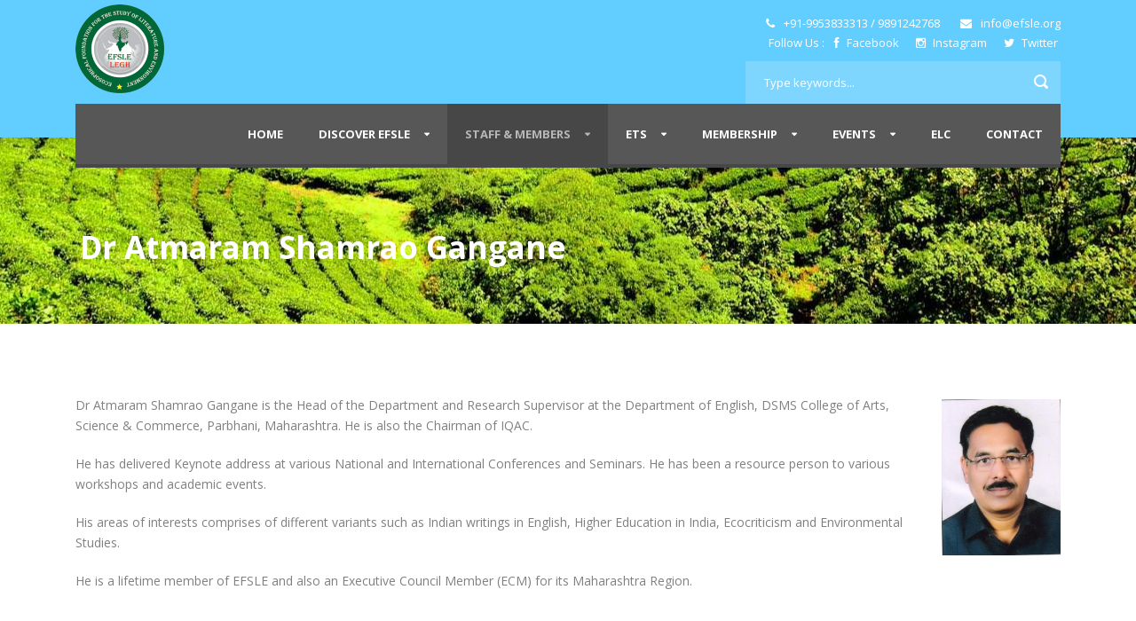

--- FILE ---
content_type: text/html; charset=UTF-8
request_url: https://www.efsle.org/dr-atmaram-shamrao-gangane/
body_size: 38041
content:
<!DOCTYPE html>
<!--[if IE 7]><html class="ie ie7 ltie8 ltie9" lang="en-US" prefix="og: http://ogp.me/ns#"><![endif]-->
<!--[if IE 8]><html class="ie ie8 ltie9" lang="en-US" prefix="og: http://ogp.me/ns#"><![endif]-->
<!--[if !(IE 7) | !(IE 8)  ]><!-->
<html lang="en-US" prefix="og: http://ogp.me/ns#">
<!--<![endif]-->

<head>
	<meta charset="UTF-8" />
	<meta name="viewport" content="width=device-width" />
	<title>EFSLE &#8211;   Ecosophical Foundation for the Study of Literature and Environment  Dr Atmaram Shamrao Gangane - EFSLE -  Ecosophical Foundation for the Study of Literature and Environment</title>
	<link rel="pingback" href="https://www.efsle.org/xmlrpc.php" />
	
	
<!-- This site is optimized with the Yoast SEO plugin v5.4.2 - https://yoast.com/wordpress/plugins/seo/ -->
<link rel="canonical" href="https://www.efsle.org/dr-atmaram-shamrao-gangane/" />
<meta property="og:locale" content="en_US" />
<meta property="og:type" content="article" />
<meta property="og:title" content="Dr Atmaram Shamrao Gangane - EFSLE -  Ecosophical Foundation for the Study of Literature and Environment" />
<meta property="og:description" content="Dr Atmaram Shamrao Gangane is the Head of the Department and Research Supervisor at the Department of English, DSMS College of Arts, Science &amp; Commerce, Parbhani, Maharashtra. He is also the Chairman of IQAC. He has delivered Keynote address at various National and International Conferences and Seminars. He has been a resource person to various... Read More" />
<meta property="og:url" content="https://www.efsle.org/dr-atmaram-shamrao-gangane/" />
<meta property="og:site_name" content="EFSLE -   Ecosophical Foundation for the Study of Literature and Environment" />
<meta property="og:image" content="http://www.efsle.org/wp-content/uploads/2021/06/Dr-Atmaram-Shamrao-Gangane-228x300.jpg" />
<meta name="twitter:card" content="summary" />
<meta name="twitter:description" content="Dr Atmaram Shamrao Gangane is the Head of the Department and Research Supervisor at the Department of English, DSMS College of Arts, Science &amp; Commerce, Parbhani, Maharashtra. He is also the Chairman of IQAC. He has delivered Keynote address at various National and International Conferences and Seminars. He has been a resource person to various... Read More" />
<meta name="twitter:title" content="Dr Atmaram Shamrao Gangane - EFSLE -  Ecosophical Foundation for the Study of Literature and Environment" />
<meta name="twitter:image" content="http://www.efsle.org/wp-content/uploads/2021/06/Dr-Atmaram-Shamrao-Gangane-228x300.jpg" />
<script type='application/ld+json'>{"@context":"http:\/\/schema.org","@type":"WebSite","@id":"#website","url":"https:\/\/www.efsle.org\/","name":"EFSLE -   Ecosophical Foundation for the Study of Literature and Environment","potentialAction":{"@type":"SearchAction","target":"https:\/\/www.efsle.org\/?s={search_term_string}","query-input":"required name=search_term_string"}}</script>
<script type='application/ld+json'>{"@context":"http:\/\/schema.org","@type":"Organization","url":"https:\/\/www.efsle.org\/dr-atmaram-shamrao-gangane\/","sameAs":[],"@id":"#organization","name":"FSLE-India","logo":"http:\/\/www.efsle.org\/wp-content\/uploads\/2017\/09\/logo-small1.png"}</script>
<!-- / Yoast SEO plugin. -->

<link rel='dns-prefetch' href='//fonts.googleapis.com' />
<link rel='dns-prefetch' href='//s.w.org' />
<link rel="alternate" type="application/rss+xml" title="EFSLE -   Ecosophical Foundation for the Study of Literature and Environment &raquo; Feed" href="https://www.efsle.org/feed/" />
<link rel="alternate" type="application/rss+xml" title="EFSLE -   Ecosophical Foundation for the Study of Literature and Environment &raquo; Comments Feed" href="https://www.efsle.org/comments/feed/" />
		<script type="text/javascript">
			window._wpemojiSettings = {"baseUrl":"https:\/\/s.w.org\/images\/core\/emoji\/2.3\/72x72\/","ext":".png","svgUrl":"https:\/\/s.w.org\/images\/core\/emoji\/2.3\/svg\/","svgExt":".svg","source":{"concatemoji":"https:\/\/www.efsle.org\/wp-includes\/js\/wp-emoji-release.min.js?ver=4.8.3"}};
			!function(a,b,c){function d(a){var b,c,d,e,f=String.fromCharCode;if(!k||!k.fillText)return!1;switch(k.clearRect(0,0,j.width,j.height),k.textBaseline="top",k.font="600 32px Arial",a){case"flag":return k.fillText(f(55356,56826,55356,56819),0,0),b=j.toDataURL(),k.clearRect(0,0,j.width,j.height),k.fillText(f(55356,56826,8203,55356,56819),0,0),c=j.toDataURL(),b!==c&&(k.clearRect(0,0,j.width,j.height),k.fillText(f(55356,57332,56128,56423,56128,56418,56128,56421,56128,56430,56128,56423,56128,56447),0,0),b=j.toDataURL(),k.clearRect(0,0,j.width,j.height),k.fillText(f(55356,57332,8203,56128,56423,8203,56128,56418,8203,56128,56421,8203,56128,56430,8203,56128,56423,8203,56128,56447),0,0),c=j.toDataURL(),b!==c);case"emoji4":return k.fillText(f(55358,56794,8205,9794,65039),0,0),d=j.toDataURL(),k.clearRect(0,0,j.width,j.height),k.fillText(f(55358,56794,8203,9794,65039),0,0),e=j.toDataURL(),d!==e}return!1}function e(a){var c=b.createElement("script");c.src=a,c.defer=c.type="text/javascript",b.getElementsByTagName("head")[0].appendChild(c)}var f,g,h,i,j=b.createElement("canvas"),k=j.getContext&&j.getContext("2d");for(i=Array("flag","emoji4"),c.supports={everything:!0,everythingExceptFlag:!0},h=0;h<i.length;h++)c.supports[i[h]]=d(i[h]),c.supports.everything=c.supports.everything&&c.supports[i[h]],"flag"!==i[h]&&(c.supports.everythingExceptFlag=c.supports.everythingExceptFlag&&c.supports[i[h]]);c.supports.everythingExceptFlag=c.supports.everythingExceptFlag&&!c.supports.flag,c.DOMReady=!1,c.readyCallback=function(){c.DOMReady=!0},c.supports.everything||(g=function(){c.readyCallback()},b.addEventListener?(b.addEventListener("DOMContentLoaded",g,!1),a.addEventListener("load",g,!1)):(a.attachEvent("onload",g),b.attachEvent("onreadystatechange",function(){"complete"===b.readyState&&c.readyCallback()})),f=c.source||{},f.concatemoji?e(f.concatemoji):f.wpemoji&&f.twemoji&&(e(f.twemoji),e(f.wpemoji)))}(window,document,window._wpemojiSettings);
		</script>
		<style type="text/css">
img.wp-smiley,
img.emoji {
	display: inline !important;
	border: none !important;
	box-shadow: none !important;
	height: 1em !important;
	width: 1em !important;
	margin: 0 .07em !important;
	vertical-align: -0.1em !important;
	background: none !important;
	padding: 0 !important;
}
</style>
<link rel='stylesheet' id='validate-engine-css-css'  href='https://www.efsle.org/wp-content/plugins/wysija-newsletters/css/validationEngine.jquery.css?ver=2.18' type='text/css' media='all' />
<link rel='stylesheet' id='layerslider-css'  href='https://www.efsle.org/wp-content/plugins/layerslider/static/layerslider/css/layerslider.css?ver=6.4.0' type='text/css' media='all' />
<link rel='stylesheet' id='contact-form-7-css'  href='https://www.efsle.org/wp-content/plugins/contact-form-7/includes/css/styles.css?ver=4.9' type='text/css' media='all' />
<link rel='stylesheet' id='style-css'  href='https://www.efsle.org/wp-content/themes/charityhub/style.css?ver=4.8.3' type='text/css' media='all' />
<link rel='stylesheet' id='Open-Sans-google-font-css'  href='https://fonts.googleapis.com/css?family=Open+Sans%3A300%2C300italic%2Cregular%2Citalic%2C600%2C600italic%2C700%2C700italic%2C800%2C800italic&#038;subset=greek%2Ccyrillic-ext%2Ccyrillic%2Clatin%2Clatin-ext%2Cvietnamese%2Cgreek-ext&#038;ver=4.8.3' type='text/css' media='all' />
<link rel='stylesheet' id='superfish-css'  href='https://www.efsle.org/wp-content/themes/charityhub/plugins/superfish/css/superfish.css?ver=4.8.3' type='text/css' media='all' />
<link rel='stylesheet' id='dlmenu-css'  href='https://www.efsle.org/wp-content/themes/charityhub/plugins/dl-menu/component.css?ver=4.8.3' type='text/css' media='all' />
<link rel='stylesheet' id='font-awesome-css'  href='https://www.efsle.org/wp-content/themes/charityhub/plugins/font-awesome/css/font-awesome.min.css?ver=4.8.3' type='text/css' media='all' />
<!--[if lt IE 8]>
<link rel='stylesheet' id='font-awesome-ie7-css'  href='https://www.efsle.org/wp-content/themes/charityhub/plugins/font-awesome/css/font-awesome-ie7.min.css?ver=4.8.3' type='text/css' media='all' />
<![endif]-->
<link rel='stylesheet' id='jquery-fancybox-css'  href='https://www.efsle.org/wp-content/themes/charityhub/plugins/fancybox/jquery.fancybox.css?ver=4.8.3' type='text/css' media='all' />
<link rel='stylesheet' id='flexslider-css'  href='https://www.efsle.org/wp-content/themes/charityhub/plugins/flexslider/flexslider.css?ver=4.8.3' type='text/css' media='all' />
<link rel='stylesheet' id='style-responsive-css'  href='https://www.efsle.org/wp-content/themes/charityhub/stylesheet/style-responsive.css?ver=4.8.3' type='text/css' media='all' />
<link rel='stylesheet' id='style-custom-css'  href='https://www.efsle.org/wp-content/themes/charityhub/stylesheet/style-custom.css?ver=4.8.3' type='text/css' media='all' />
<script type='text/javascript'>
/* <![CDATA[ */
var LS_Meta = {"v":"6.4.0"};
/* ]]> */
</script>
<script type='text/javascript' data-cfasync="false" src='https://www.efsle.org/wp-content/plugins/layerslider/static/layerslider/js/greensock.js?ver=1.19.0'></script>
<script type='text/javascript' src='https://www.efsle.org/wp-includes/js/jquery/jquery.js?ver=1.12.4'></script>
<script type='text/javascript' src='https://www.efsle.org/wp-includes/js/jquery/jquery-migrate.min.js?ver=1.4.1'></script>
<script type='text/javascript' data-cfasync="false" src='https://www.efsle.org/wp-content/plugins/layerslider/static/layerslider/js/layerslider.kreaturamedia.jquery.js?ver=6.4.0'></script>
<script type='text/javascript' data-cfasync="false" src='https://www.efsle.org/wp-content/plugins/layerslider/static/layerslider/js/layerslider.transitions.js?ver=6.4.0'></script>
<meta name="generator" content="Powered by LayerSlider 6.4.0 - Multi-Purpose, Responsive, Parallax, Mobile-Friendly Slider Plugin for WordPress." />
<!-- LayerSlider updates and docs at: https://layerslider.kreaturamedia.com -->
<link rel='https://api.w.org/' href='https://www.efsle.org/wp-json/' />
<link rel="EditURI" type="application/rsd+xml" title="RSD" href="https://www.efsle.org/xmlrpc.php?rsd" />
<link rel="wlwmanifest" type="application/wlwmanifest+xml" href="https://www.efsle.org/wp-includes/wlwmanifest.xml" /> 
<meta name="generator" content="WordPress 4.8.3" />
<link rel='shortlink' href='https://www.efsle.org/?p=2399' />
<link rel="alternate" type="application/json+oembed" href="https://www.efsle.org/wp-json/oembed/1.0/embed?url=https%3A%2F%2Fwww.efsle.org%2Fdr-atmaram-shamrao-gangane%2F" />
<link rel="alternate" type="text/xml+oembed" href="https://www.efsle.org/wp-json/oembed/1.0/embed?url=https%3A%2F%2Fwww.efsle.org%2Fdr-atmaram-shamrao-gangane%2F&#038;format=xml" />
<!-- load the script for older ie version -->
<!--[if lt IE 9]>
<script src="https://www.efsle.org/wp-content/themes/charityhub/javascript/html5.js" type="text/javascript"></script>
<script src="https://www.efsle.org/wp-content/themes/charityhub/plugins/easy-pie-chart/excanvas.js" type="text/javascript"></script>
<![endif]-->
<link rel="icon" href="https://www.efsle.org/wp-content/uploads/2019/04/cropped-eflse-logo-32x32.png" sizes="32x32" />
<link rel="icon" href="https://www.efsle.org/wp-content/uploads/2019/04/cropped-eflse-logo-192x192.png" sizes="192x192" />
<link rel="apple-touch-icon-precomposed" href="https://www.efsle.org/wp-content/uploads/2019/04/cropped-eflse-logo-180x180.png" />
<meta name="msapplication-TileImage" content="https://www.efsle.org/wp-content/uploads/2019/04/cropped-eflse-logo-270x270.png" />
</head>

<body class="page-template-default page page-id-2399">
<div class="body-wrapper  float-menu" data-home="https://www.efsle.org" >
		<header class="gdlr-header-wrapper gdlr-header-style-2 gdlr-centered">

		<!-- top navigation -->
				
		<!-- logo -->
		<div class="gdlr-header-substitute">
			<div class="gdlr-header-container container">
				<div class="gdlr-header-inner">
					<!-- logo -->
					<div class="gdlr-logo gdlr-align-left">
												<a href="https://www.efsle.org" >
							<img src="https://www.efsle.org/wp-content/uploads/2019/04/eflse-logo.png" alt="" width="200" height="200" />						
						</a>
												<div class="gdlr-responsive-navigation dl-menuwrapper" id="gdlr-responsive-navigation" ><button class="dl-trigger">Open Menu</button><ul id="menu-menu-1" class="dl-menu gdlr-main-mobile-menu"><li id="menu-item-600" class="menu-item menu-item-type-post_type menu-item-object-page menu-item-home menu-item-600"><a href="https://www.efsle.org/">Home</a></li>
<li id="menu-item-616" class="menu-item menu-item-type-post_type menu-item-object-page menu-item-has-children menu-item-616"><a href="https://www.efsle.org/discover-fsle-india/">Discover EFSLE</a>
<ul class="dl-submenu">
	<li id="menu-item-605" class="menu-item menu-item-type-post_type menu-item-object-page menu-item-605"><a href="https://www.efsle.org/a-message-from-the-fsle-india-president/">A Message from the EFSLE President</a></li>
	<li id="menu-item-639" class="menu-item menu-item-type-post_type menu-item-object-page menu-item-639"><a href="https://www.efsle.org/history-vision/">History &#038; Vision</a></li>
	<li id="menu-item-652" class="menu-item menu-item-type-post_type menu-item-object-page menu-item-652"><a href="https://www.efsle.org/objectives/">Objectives</a></li>
	<li id="menu-item-612" class="menu-item menu-item-type-post_type menu-item-object-page menu-item-612"><a href="https://www.efsle.org/bylaws/">Bylaws</a></li>
	<li id="menu-item-1960" class="menu-item menu-item-type-post_type menu-item-object-page menu-item-1960"><a href="https://www.efsle.org/registration-letter/">Registration Letter</a></li>
	<li id="menu-item-656" class="menu-item menu-item-type-post_type menu-item-object-page menu-item-656"><a href="https://www.efsle.org/publication-writing/">Publication &#038; Writing</a></li>
	<li id="menu-item-3759" class="menu-item menu-item-type-post_type menu-item-object-page menu-item-3759"><a href="https://www.efsle.org/areas-of-research/">Areas of Research</a></li>
	<li id="menu-item-645" class="menu-item menu-item-type-post_type menu-item-object-page menu-item-645"><a href="https://www.efsle.org/legh/">LEGH</a></li>
</ul>
</li>
<li id="menu-item-601" class="menu-item menu-item-type-post_type menu-item-object-page current-menu-ancestor current_page_ancestor menu-item-has-children menu-item-601"><a href="https://www.efsle.org/staff-members/">Staff &#038; Members</a>
<ul class="dl-submenu">
	<li id="menu-item-1984" class="menu-item menu-item-type-post_type menu-item-object-page menu-item-1984"><a href="https://www.efsle.org/core-committee-cc/">Core Committee (CC)</a></li>
	<li id="menu-item-636" class="menu-item menu-item-type-post_type menu-item-object-page menu-item-has-children menu-item-636"><a href="https://www.efsle.org/executive-council/">Central Executive Council (CEC)</a>
	<ul class="dl-submenu">
		<li id="menu-item-658" class="menu-item menu-item-type-post_type menu-item-object-page menu-item-658"><a href="https://www.efsle.org/rishikesh-kumar-singh/">Rishikesh Kumar Singh</a></li>
		<li id="menu-item-1971" class="menu-item menu-item-type-post_type menu-item-object-page menu-item-1971"><a href="https://www.efsle.org/promodini-varma/">Prof. Promodini Varma</a></li>
		<li id="menu-item-615" class="menu-item menu-item-type-post_type menu-item-object-page menu-item-615"><a href="https://www.efsle.org/dilip-kumar-jaiswal/">Dilip Kumar Jaiswal</a></li>
		<li id="menu-item-622" class="menu-item menu-item-type-post_type menu-item-object-page menu-item-622"><a href="https://www.efsle.org/dr-kiran-bhairannavar/">Kiran Bhairannavar</a></li>
		<li id="menu-item-752" class="menu-item menu-item-type-post_type menu-item-object-page menu-item-752"><a href="https://www.efsle.org/vijayalakshmi-k/">Vijayalakshmi K.</a></li>
		<li id="menu-item-2095" class="menu-item menu-item-type-post_type menu-item-object-page menu-item-2095"><a href="https://www.efsle.org/dr-sangeeta-verma/">Dr Sangeeta Verma</a></li>
		<li id="menu-item-670" class="menu-item menu-item-type-post_type menu-item-object-page menu-item-670"><a href="https://www.efsle.org/anand-saurabh/">Anand Saurabh</a></li>
		<li id="menu-item-3699" class="menu-item menu-item-type-post_type menu-item-object-page menu-item-3699"><a href="https://www.efsle.org/brajesh-kumar/">Brajesh Kumar</a></li>
		<li id="menu-item-2096" class="menu-item menu-item-type-post_type menu-item-object-page menu-item-2096"><a href="https://www.efsle.org/dr-shuchita-chandhok/">Dr Shuchita Chandhok</a></li>
	</ul>
</li>
	<li id="menu-item-607" class="menu-item menu-item-type-post_type menu-item-object-page menu-item-607"><a href="https://www.efsle.org/advisory-committee/">Advisory Committee</a></li>
	<li id="menu-item-3897" class="menu-item menu-item-type-post_type menu-item-object-page menu-item-3897"><a href="https://www.efsle.org/zonal-secretaries-efsle/">Zonal Secretaries of EFSLE</a></li>
	<li id="menu-item-643" class="menu-item menu-item-type-post_type menu-item-object-page current-menu-ancestor current_page_ancestor menu-item-has-children menu-item-643"><a href="https://www.efsle.org/joint-secretaries-coordinators-state-wise/">Joint-Secretaries &#038; Coordinators (State wise)</a>
	<ul class="dl-submenu">
		<li id="menu-item-1408" class="menu-item menu-item-type-post_type menu-item-object-page menu-item-has-children menu-item-1408"><a href="https://www.efsle.org/assam/">Assam</a>
		<ul class="dl-submenu">
			<li id="menu-item-3317" class="menu-item menu-item-type-post_type menu-item-object-page menu-item-has-children menu-item-3317"><a href="https://www.efsle.org/assam-east/">Assam- East</a>
			<ul class="dl-submenu">
				<li id="menu-item-4805" class="menu-item menu-item-type-post_type menu-item-object-page menu-item-4805"><a href="https://www.efsle.org/dr-asima-gogoi/">Dr. Asima Gogoi</a></li>
			</ul>
</li>
			<li id="menu-item-1407" class="menu-item menu-item-type-post_type menu-item-object-page menu-item-has-children menu-item-1407"><a href="https://www.efsle.org/assam-central-south/">Assam- Central South</a>
			<ul class="dl-submenu">
				<li id="menu-item-1409" class="menu-item menu-item-type-post_type menu-item-object-page menu-item-1409"><a href="https://www.efsle.org/dr-lalthakim-hmar/">Dr. Lalthakim Hmar</a></li>
			</ul>
</li>
			<li id="menu-item-3318" class="menu-item menu-item-type-post_type menu-item-object-page menu-item-has-children menu-item-3318"><a href="https://www.efsle.org/assam-west/">Assam- West</a>
			<ul class="dl-submenu">
				<li id="menu-item-4672" class="menu-item menu-item-type-post_type menu-item-object-page menu-item-4672"><a href="https://www.efsle.org/dr-bondita-baruah/">Dr. Bondita Baruah</a></li>
			</ul>
</li>
		</ul>
</li>
		<li id="menu-item-638" class="menu-item menu-item-type-post_type menu-item-object-page menu-item-has-children menu-item-638"><a href="https://www.efsle.org/haryana/">Haryana</a>
		<ul class="dl-submenu">
			<li id="menu-item-3508" class="menu-item menu-item-type-post_type menu-item-object-page menu-item-has-children menu-item-3508"><a href="https://www.efsle.org/central-south-haryana/">Central-South Haryana</a>
			<ul class="dl-submenu">
				<li id="menu-item-631" class="menu-item menu-item-type-post_type menu-item-object-page menu-item-631"><a href="https://www.efsle.org/dr-shivani-vashist/">Dr. Shivani Vashist</a></li>
				<li id="menu-item-644" class="menu-item menu-item-type-post_type menu-item-object-page menu-item-644"><a href="https://www.efsle.org/jyotsna-prabhakar/">Dr. Jyotsna Prabhakar</a></li>
				<li id="menu-item-617" class="menu-item menu-item-type-post_type menu-item-object-page menu-item-617"><a href="https://www.efsle.org/dr-aditi-bhola/">Dr. Aditi Bhola</a></li>
				<li id="menu-item-621" class="menu-item menu-item-type-post_type menu-item-object-page menu-item-621"><a href="https://www.efsle.org/dr-jyoti-sharma/">Dr. Jyoti Sharma</a></li>
				<li id="menu-item-765" class="menu-item menu-item-type-post_type menu-item-object-page menu-item-765"><a href="https://www.efsle.org/dr-karan-singh/">Dr. Karan Singh</a></li>
				<li id="menu-item-882" class="menu-item menu-item-type-post_type menu-item-object-page menu-item-882"><a href="https://www.efsle.org/dr-rashmi-hooda/">Dr. Rashmi Hooda</a></li>
				<li id="menu-item-1455" class="menu-item menu-item-type-post_type menu-item-object-page menu-item-1455"><a href="https://www.efsle.org/prof-loveleen/">Prof. Loveleen</a></li>
				<li id="menu-item-1452" class="menu-item menu-item-type-post_type menu-item-object-page menu-item-1452"><a href="https://www.efsle.org/dr-ravi-bhushan/">Dr. Ravi Bhushan</a></li>
				<li id="menu-item-1258" class="menu-item menu-item-type-post_type menu-item-object-page menu-item-1258"><a href="https://www.efsle.org/itika-dagar/">Itika Dagar</a></li>
				<li id="menu-item-1454" class="menu-item menu-item-type-post_type menu-item-object-page menu-item-1454"><a href="https://www.efsle.org/archana-kadiyan/">Archana Kadiyan</a></li>
				<li id="menu-item-1453" class="menu-item menu-item-type-post_type menu-item-object-page menu-item-1453"><a href="https://www.efsle.org/vandana-beniwal/">Vandana Beniwal</a></li>
				<li id="menu-item-2158" class="menu-item menu-item-type-post_type menu-item-object-page menu-item-2158"><a href="https://www.efsle.org/meenakshi/">Meenakshi</a></li>
				<li id="menu-item-4595" class="menu-item menu-item-type-post_type menu-item-object-page menu-item-4595"><a href="https://www.efsle.org/vagmita/">Vagmita</a></li>
			</ul>
</li>
			<li id="menu-item-3507" class="menu-item menu-item-type-post_type menu-item-object-page menu-item-3507"><a href="https://www.efsle.org/north-eastern-haryana/">North-Eastern Haryana</a></li>
		</ul>
</li>
		<li id="menu-item-1746" class="menu-item menu-item-type-post_type menu-item-object-page menu-item-has-children menu-item-1746"><a href="https://www.efsle.org/himachal-pradesh/">Himachal Pradesh</a>
		<ul class="dl-submenu">
			<li id="menu-item-3506" class="menu-item menu-item-type-post_type menu-item-object-page menu-item-has-children menu-item-3506"><a href="https://www.efsle.org/north-west-h-p/">North West H. P.</a>
			<ul class="dl-submenu">
				<li id="menu-item-1745" class="menu-item menu-item-type-post_type menu-item-object-page menu-item-1745"><a href="https://www.efsle.org/dr-suman/">Dr. Suman</a></li>
			</ul>
</li>
			<li id="menu-item-3505" class="menu-item menu-item-type-post_type menu-item-object-page menu-item-3505"><a href="https://www.efsle.org/eastern-south-h-p/">Eastern South H. P.</a></li>
		</ul>
</li>
		<li id="menu-item-732" class="menu-item menu-item-type-post_type menu-item-object-page menu-item-has-children menu-item-732"><a href="https://www.efsle.org/the-punjab/">The Punjab</a>
		<ul class="dl-submenu">
			<li id="menu-item-3485" class="menu-item menu-item-type-post_type menu-item-object-page menu-item-has-children menu-item-3485"><a href="https://www.efsle.org/northern-punjab/">Northern Punjab</a>
			<ul class="dl-submenu">
				<li id="menu-item-1307" class="menu-item menu-item-type-post_type menu-item-object-page menu-item-1307"><a href="https://www.efsle.org/ramnita-saini-sharda/">Ramnita Saini Sharda</a></li>
				<li id="menu-item-1083" class="menu-item menu-item-type-post_type menu-item-object-page menu-item-1083"><a href="https://www.efsle.org/dr-nidhi-bal/">Dr. Nidhi Bal</a></li>
				<li id="menu-item-4384" class="menu-item menu-item-type-post_type menu-item-object-page menu-item-4384"><a href="https://www.efsle.org/dr-priyanka-marwaha/">Dr. Priyanka Marwaha</a></li>
				<li id="menu-item-4543" class="menu-item menu-item-type-post_type menu-item-object-page menu-item-4543"><a href="https://www.efsle.org/dr-ankita-kaushik/">Dr. Ankita Kaushik</a></li>
			</ul>
</li>
			<li id="menu-item-3483" class="menu-item menu-item-type-post_type menu-item-object-page menu-item-has-children menu-item-3483"><a href="https://www.efsle.org/south-eastern-punjab/">South-Eastern Punjab</a>
			<ul class="dl-submenu">
				<li id="menu-item-4391" class="menu-item menu-item-type-post_type menu-item-object-page menu-item-4391"><a href="https://www.efsle.org/dr-gurpreet-kaur/">Dr. Gurpreet Kaur</a></li>
			</ul>
</li>
			<li id="menu-item-3484" class="menu-item menu-item-type-post_type menu-item-object-page menu-item-has-children menu-item-3484"><a href="https://www.efsle.org/south-western-punjab/">South-Western Punjab</a>
			<ul class="dl-submenu">
				<li id="menu-item-1647" class="menu-item menu-item-type-post_type menu-item-object-page menu-item-1647"><a href="https://www.efsle.org/dr-zameerpal-kaur/">Dr. Zameerpal Kaur</a></li>
				<li id="menu-item-1308" class="menu-item menu-item-type-post_type menu-item-object-page menu-item-1308"><a href="https://www.efsle.org/hardeep-singh/">Hardeep Singh</a></li>
				<li id="menu-item-1611" class="menu-item menu-item-type-post_type menu-item-object-page menu-item-1611"><a href="https://www.efsle.org/jaswinder-kaur/">Jaswinder Kaur</a></li>
				<li id="menu-item-1612" class="menu-item menu-item-type-post_type menu-item-object-page menu-item-1612"><a href="https://www.efsle.org/aadil-muzafar-pala/">Aadil Muzafar Pala</a></li>
				<li id="menu-item-2333" class="menu-item menu-item-type-post_type menu-item-object-page menu-item-2333"><a href="https://www.efsle.org/gulmohan-kaur/">Gulmohan  Kaur</a></li>
			</ul>
</li>
		</ul>
</li>
		<li id="menu-item-892" class="menu-item menu-item-type-post_type menu-item-object-page menu-item-has-children menu-item-892"><a href="https://www.efsle.org/rajasthan/">Rajasthan</a>
		<ul class="dl-submenu">
			<li id="menu-item-2570" class="menu-item menu-item-type-post_type menu-item-object-page menu-item-has-children menu-item-2570"><a href="https://www.efsle.org/rajasthan-central/">Rajasthan-Central</a>
			<ul class="dl-submenu">
				<li id="menu-item-1022" class="menu-item menu-item-type-post_type menu-item-object-page menu-item-1022"><a href="https://www.efsle.org/dr-alpana-gupta/">Dr. Alpana Gupta</a></li>
				<li id="menu-item-891" class="menu-item menu-item-type-post_type menu-item-object-page menu-item-891"><a href="https://www.efsle.org/anita-goswami/">Anita Goswami</a></li>
				<li id="menu-item-2188" class="menu-item menu-item-type-post_type menu-item-object-page menu-item-2188"><a href="https://www.efsle.org/dr-chitra/">Dr Chitra</a></li>
				<li id="menu-item-2187" class="menu-item menu-item-type-post_type menu-item-object-page menu-item-2187"><a href="https://www.efsle.org/dr-devendra-kumar-gora/">Dr Devendra Kumar Gora</a></li>
				<li id="menu-item-2207" class="menu-item menu-item-type-post_type menu-item-object-page menu-item-2207"><a href="https://www.efsle.org/ekta-rana/">Ekta Rana</a></li>
				<li id="menu-item-2206" class="menu-item menu-item-type-post_type menu-item-object-page menu-item-2206"><a href="https://www.efsle.org/pushpraj-singh/">Pushpraj Singh</a></li>
				<li id="menu-item-2244" class="menu-item menu-item-type-post_type menu-item-object-page menu-item-2244"><a href="https://www.efsle.org/tania-baloria/">Tania Baloria</a></li>
				<li id="menu-item-1765" class="menu-item menu-item-type-post_type menu-item-object-page menu-item-1765"><a href="https://www.efsle.org/vaibhav-kumar-pancholi/">Vaibhav Kumar Pancholi</a></li>
			</ul>
</li>
			<li id="menu-item-2569" class="menu-item menu-item-type-post_type menu-item-object-page menu-item-has-children menu-item-2569"><a href="https://www.efsle.org/rajasthan-west-south/">Rajasthan- West &#038; South</a>
			<ul class="dl-submenu">
				<li id="menu-item-2568" class="menu-item menu-item-type-post_type menu-item-object-page menu-item-2568"><a href="https://www.efsle.org/prof-kalpana-purohit/">Prof. Kalpana Purohit</a></li>
				<li id="menu-item-4609" class="menu-item menu-item-type-post_type menu-item-object-page menu-item-4609"><a href="https://www.efsle.org/dr-rajshree-ranawat/">Dr. Rajshree Ranawat</a></li>
			</ul>
</li>
			<li id="menu-item-2572" class="menu-item menu-item-type-post_type menu-item-object-page menu-item-has-children menu-item-2572"><a href="https://www.efsle.org/rajasthan-north/">Rajasthan-North</a>
			<ul class="dl-submenu">
				<li id="menu-item-2591" class="menu-item menu-item-type-post_type menu-item-object-page menu-item-2591"><a href="https://www.efsle.org/dr-parneet-jaggi/">Dr Parneet Jaggi</a></li>
				<li id="menu-item-1767" class="menu-item menu-item-type-post_type menu-item-object-page menu-item-1767"><a href="https://www.efsle.org/dr-n-s-nathawat/">Dr. N. S. Nathawat</a></li>
				<li id="menu-item-1763" class="menu-item menu-item-type-post_type menu-item-object-page menu-item-1763"><a href="https://www.efsle.org/dr-r-m-jha/">Dr. R. M. Jha</a></li>
				<li id="menu-item-2571" class="menu-item menu-item-type-post_type menu-item-object-page menu-item-2571"><a href="https://www.efsle.org/dr-divya-joshi/">Dr Divya Joshi</a></li>
			</ul>
</li>
			<li id="menu-item-3359" class="menu-item menu-item-type-post_type menu-item-object-page menu-item-3359"><a href="https://www.efsle.org/rajasthan-east/">Rajasthan-East</a></li>
		</ul>
</li>
		<li id="menu-item-1218" class="menu-item menu-item-type-post_type menu-item-object-page menu-item-has-children menu-item-1218"><a href="https://www.efsle.org/madhya-pradesh/">Madhya Pradesh</a>
		<ul class="dl-submenu">
			<li id="menu-item-3240" class="menu-item menu-item-type-post_type menu-item-object-page menu-item-has-children menu-item-3240"><a href="https://www.efsle.org/m-p-west/">M. P. – West</a>
			<ul class="dl-submenu">
				<li id="menu-item-1219" class="menu-item menu-item-type-post_type menu-item-object-page menu-item-1219"><a href="https://www.efsle.org/dr-nirmala-menon/">Dr Nirmala Menon</a></li>
				<li id="menu-item-1783" class="menu-item menu-item-type-post_type menu-item-object-page menu-item-1783"><a href="https://www.efsle.org/dr-usha-agrawal/">Dr Usha Agrawal</a></li>
			</ul>
</li>
			<li id="menu-item-3239" class="menu-item menu-item-type-post_type menu-item-object-page menu-item-has-children menu-item-3239"><a href="https://www.efsle.org/m-p-north-central/">M. P. – North Central</a>
			<ul class="dl-submenu">
				<li id="menu-item-4518" class="menu-item menu-item-type-post_type menu-item-object-page menu-item-4518"><a href="https://www.efsle.org/dr-gayatri/">Dr. Gayatri</a></li>
				<li id="menu-item-1333" class="menu-item menu-item-type-post_type menu-item-object-page menu-item-1333"><a href="https://www.efsle.org/sarita-devi/">Dr Sarita Devi</a></li>
				<li id="menu-item-3236" class="menu-item menu-item-type-post_type menu-item-object-page menu-item-3236"><a href="https://www.efsle.org/dr-sonia-singh-kushwah/">Dr Sonia Singh Kushwah</a></li>
				<li id="menu-item-3237" class="menu-item menu-item-type-post_type menu-item-object-page menu-item-3237"><a href="https://www.efsle.org/prof-s-kushwah/">Prof. A. S. Kushwah</a></li>
			</ul>
</li>
			<li id="menu-item-3238" class="menu-item menu-item-type-post_type menu-item-object-page menu-item-3238"><a href="https://www.efsle.org/m-p-east/">M. P. – East</a></li>
		</ul>
</li>
		<li id="menu-item-1510" class="menu-item menu-item-type-post_type menu-item-object-page menu-item-has-children menu-item-1510"><a href="https://www.efsle.org/andhra-pradesh/">Andhra Pradesh</a>
		<ul class="dl-submenu">
			<li id="menu-item-3281" class="menu-item menu-item-type-post_type menu-item-object-page menu-item-has-children menu-item-3281"><a href="https://www.efsle.org/north-andhra/">North Andhra</a>
			<ul class="dl-submenu">
				<li id="menu-item-1511" class="menu-item menu-item-type-post_type menu-item-object-page menu-item-1511"><a href="https://www.efsle.org/ravi-kumar-polamarasetty/">Ravi Kumar Polamarasetty</a></li>
				<li id="menu-item-1509" class="menu-item menu-item-type-post_type menu-item-object-page menu-item-1509"><a href="https://www.efsle.org/dr-ravi-kumar-pyla/">Dr. Ravi Kumar Pyla</a></li>
			</ul>
</li>
			<li id="menu-item-3280" class="menu-item menu-item-type-post_type menu-item-object-page menu-item-has-children menu-item-3280"><a href="https://www.efsle.org/central-andhra/">Central Andhra</a>
			<ul class="dl-submenu">
				<li id="menu-item-1764" class="menu-item menu-item-type-post_type menu-item-object-page menu-item-1764"><a href="https://www.efsle.org/dr-n-usha/">Prof. N. Usha</a></li>
				<li id="menu-item-2064" class="menu-item menu-item-type-post_type menu-item-object-page menu-item-2064"><a href="https://www.efsle.org/dr-sr-candy-d-cunha/">Dr. Sr. Candy D’ Cunha</a></li>
			</ul>
</li>
			<li id="menu-item-3279" class="menu-item menu-item-type-post_type menu-item-object-page menu-item-has-children menu-item-3279"><a href="https://www.efsle.org/south-andhra-rayalaseema/">South Andhra (Rayalaseema)</a>
			<ul class="dl-submenu">
				<li id="menu-item-4402" class="menu-item menu-item-type-post_type menu-item-object-page menu-item-4402"><a href="https://www.efsle.org/dr-aarthi-r-m/">Dr. Aarthi R. M.</a></li>
			</ul>
</li>
		</ul>
</li>
		<li id="menu-item-731" class="menu-item menu-item-type-post_type menu-item-object-page menu-item-has-children menu-item-731"><a href="https://www.efsle.org/delhi-ncr/">Delhi NCR</a>
		<ul class="dl-submenu">
			<li id="menu-item-3628" class="menu-item menu-item-type-post_type menu-item-object-page menu-item-has-children menu-item-3628"><a href="https://www.efsle.org/north-east-delhi/">North East Delhi</a>
			<ul class="dl-submenu">
				<li id="menu-item-1602" class="menu-item menu-item-type-post_type menu-item-object-page menu-item-1602"><a href="https://www.efsle.org/swetha-antony/">Swetha Antony</a></li>
				<li id="menu-item-2347" class="menu-item menu-item-type-post_type menu-item-object-page menu-item-2347"><a href="https://www.efsle.org/dr-prem-kumari-srivastava/">Dr Prem Kumari Srivastava</a></li>
				<li id="menu-item-4737" class="menu-item menu-item-type-post_type menu-item-object-page menu-item-4737"><a href="https://www.efsle.org/dr-leena-jha/">Dr. Leena Jha</a></li>
			</ul>
</li>
			<li id="menu-item-3629" class="menu-item menu-item-type-post_type menu-item-object-page menu-item-has-children menu-item-3629"><a href="https://www.efsle.org/west-central-delhi/">West Central Delhi</a>
			<ul class="dl-submenu">
				<li id="menu-item-3146" class="menu-item menu-item-type-post_type menu-item-object-page menu-item-3146"><a href="https://www.efsle.org/dr-asha-tiwari/">Dr Asha Tiwari</a></li>
				<li id="menu-item-661" class="menu-item menu-item-type-post_type menu-item-object-page menu-item-661"><a href="https://www.efsle.org/shivani-jha/">Shivani Jha</a></li>
				<li id="menu-item-2162" class="menu-item menu-item-type-post_type menu-item-object-page menu-item-2162"><a href="https://www.efsle.org/dr-jyoti-tripathi/">Dr. Jyoti Tripathi</a></li>
				<li id="menu-item-2599" class="menu-item menu-item-type-post_type menu-item-object-page menu-item-2599"><a href="https://www.efsle.org/dr-ansul-rao/">Dr Ansul Rao</a></li>
				<li id="menu-item-3145" class="menu-item menu-item-type-post_type menu-item-object-page menu-item-3145"><a href="https://www.efsle.org/aishwarya-maindola/">Aishwarya Maindola</a></li>
				<li id="menu-item-1766" class="menu-item menu-item-type-post_type menu-item-object-page menu-item-1766"><a href="https://www.efsle.org/alok-rastogi/">Alok Rastogi</a></li>
				<li id="menu-item-4683" class="menu-item menu-item-type-post_type menu-item-object-page menu-item-4683"><a href="https://www.efsle.org/dr-rashmi-rani-anand/">Dr. Rashmi Rani Anand</a></li>
			</ul>
</li>
			<li id="menu-item-3630" class="menu-item menu-item-type-post_type menu-item-object-page menu-item-has-children menu-item-3630"><a href="https://www.efsle.org/south-delhi/">South Delhi</a>
			<ul class="dl-submenu">
				<li id="menu-item-649" class="menu-item menu-item-type-post_type menu-item-object-page menu-item-649"><a href="https://www.efsle.org/mridusmita-baruah/">Mridusmita Baruah</a></li>
				<li id="menu-item-664" class="menu-item menu-item-type-post_type menu-item-object-page menu-item-664"><a href="https://www.efsle.org/swati-chandra/">Swati Chandra</a></li>
				<li id="menu-item-1366" class="menu-item menu-item-type-post_type menu-item-object-page menu-item-1366"><a href="https://www.efsle.org/dr-achingliu-kamei/">Achingliu Kamei</a></li>
				<li id="menu-item-2346" class="menu-item menu-item-type-post_type menu-item-object-page menu-item-2346"><a href="https://www.efsle.org/dr-amit-ranjan/">Dr Amit Ranjan</a></li>
				<li id="menu-item-2088" class="menu-item menu-item-type-post_type menu-item-object-page menu-item-2088"><a href="https://www.efsle.org/dr-simmi-gurwara/">Dr Simmi Gurwara</a></li>
				<li id="menu-item-2100" class="menu-item menu-item-type-post_type menu-item-object-page menu-item-2100"><a href="https://www.efsle.org/dr-garima-jha/">Dr Garima Jha</a></li>
				<li id="menu-item-2303" class="menu-item menu-item-type-post_type menu-item-object-page menu-item-2303"><a href="https://www.efsle.org/kiriti-sengupta/">Kiriti Sengupta</a></li>
				<li id="menu-item-3037" class="menu-item menu-item-type-post_type menu-item-object-page menu-item-3037"><a href="https://www.efsle.org/ashwarya-samkaria/">Ashwarya Samkaria</a></li>
				<li id="menu-item-4786" class="menu-item menu-item-type-post_type menu-item-object-page menu-item-4786"><a href="https://www.efsle.org/dr-neeta-singh/">Dr. Neeta Singh</a></li>
				<li id="menu-item-4792" class="menu-item menu-item-type-post_type menu-item-object-page menu-item-4792"><a href="https://www.efsle.org/prof-dr-kavita-arora/">Prof. (Dr.) Kavita Arora</a></li>
			</ul>
</li>
		</ul>
</li>
		<li id="menu-item-668" class="menu-item menu-item-type-post_type menu-item-object-page menu-item-has-children menu-item-668"><a href="https://www.efsle.org/uttar-pradesh/">Uttar Pradesh</a>
		<ul class="dl-submenu">
			<li id="menu-item-1474" class="menu-item menu-item-type-post_type menu-item-object-page menu-item-has-children menu-item-1474"><a href="https://www.efsle.org/u-p-west/">U. P. West</a>
			<ul class="dl-submenu">
				<li id="menu-item-628" class="menu-item menu-item-type-post_type menu-item-object-page menu-item-628"><a href="https://www.efsle.org/dr-samina-khan/">Dr. Samina Khan</a></li>
				<li id="menu-item-2263" class="menu-item menu-item-type-post_type menu-item-object-page menu-item-2263"><a href="https://www.efsle.org/dr-asha-choubey/">Dr Asha Choubey</a></li>
				<li id="menu-item-625" class="menu-item menu-item-type-post_type menu-item-object-page menu-item-625"><a href="https://www.efsle.org/dr-neeru-tandon/">Dr. Neeru Tandon</a></li>
				<li id="menu-item-1490" class="menu-item menu-item-type-post_type menu-item-object-page menu-item-1490"><a href="https://www.efsle.org/dr-lucky-gupta/">Dr. Lucky Gupta</a></li>
				<li id="menu-item-2352" class="menu-item menu-item-type-post_type menu-item-object-page menu-item-2352"><a href="https://www.efsle.org/dr-munira-t/">Dr Munira T</a></li>
				<li id="menu-item-1482" class="menu-item menu-item-type-post_type menu-item-object-page menu-item-1482"><a href="https://www.efsle.org/dr-m-mohibul-haque/">Dr. M. Mohibul Haque</a></li>
				<li id="menu-item-623" class="menu-item menu-item-type-post_type menu-item-object-page menu-item-623"><a href="https://www.efsle.org/dr-kishwar-zafir/">Dr. Kishwar Zafir</a></li>
				<li id="menu-item-1548" class="menu-item menu-item-type-post_type menu-item-object-page menu-item-1548"><a href="https://www.efsle.org/dr-jaya-priyadarshini-shukla/">Dr. Jaya Priyadarshini Shukla</a></li>
				<li id="menu-item-2255" class="menu-item menu-item-type-post_type menu-item-object-page menu-item-2255"><a href="https://www.efsle.org/dr-shailendra-p-singh/">Dr Shailendra P. Singh</a></li>
				<li id="menu-item-1483" class="menu-item menu-item-type-post_type menu-item-object-page menu-item-1483"><a href="https://www.efsle.org/ayush-gaur/">Ayush Gaur</a></li>
				<li id="menu-item-2139" class="menu-item menu-item-type-post_type menu-item-object-page menu-item-2139"><a href="https://www.efsle.org/bob-stanley-gardner/">Bob Stanley Gardner</a></li>
				<li id="menu-item-2215" class="menu-item menu-item-type-post_type menu-item-object-page menu-item-2215"><a href="https://www.efsle.org/dr-isaac-ashish-kumar-ghosh/">Dr Isaac Ashish Kumar Ghosh</a></li>
			</ul>
</li>
			<li id="menu-item-1737" class="menu-item menu-item-type-post_type menu-item-object-page menu-item-has-children menu-item-1737"><a href="https://www.efsle.org/u-p-central/">U. P. Central &#038; South</a>
			<ul class="dl-submenu">
				<li id="menu-item-630" class="menu-item menu-item-type-post_type menu-item-object-page menu-item-630"><a href="https://www.efsle.org/dr-seema-singh-katiyar-js/">Dr. Seema Singh Katiyar</a></li>
				<li id="menu-item-3131" class="menu-item menu-item-type-post_type menu-item-object-page menu-item-3131"><a href="https://www.efsle.org/dr-siddhartha-singh/">Dr Siddhartha Singh</a></li>
				<li id="menu-item-620" class="menu-item menu-item-type-post_type menu-item-object-page menu-item-620"><a href="https://www.efsle.org/dr-huma-yaqub/">Dr. Huma Yaqub</a></li>
				<li id="menu-item-3126" class="menu-item menu-item-type-post_type menu-item-object-page menu-item-3126"><a href="https://www.efsle.org/dr-neelam-trivedi/">Dr Neelam Trivedi</a></li>
				<li id="menu-item-2149" class="menu-item menu-item-type-post_type menu-item-object-page menu-item-2149"><a href="https://www.efsle.org/dr-shaista-irshad/">Dr Shaista Irshad</a></li>
				<li id="menu-item-2622" class="menu-item menu-item-type-post_type menu-item-object-page menu-item-2622"><a href="https://www.efsle.org/dr-sumana-biswas/">Dr Sumana Biswas</a></li>
				<li id="menu-item-2317" class="menu-item menu-item-type-post_type menu-item-object-page menu-item-2317"><a href="https://www.efsle.org/bharti-rai/">Dr Bharti Rai</a></li>
				<li id="menu-item-3856" class="menu-item menu-item-type-post_type menu-item-object-page menu-item-3856"><a href="https://www.efsle.org/dr-chitra-bajpai/">Dr. Chitra Bajpai</a></li>
				<li id="menu-item-1623" class="menu-item menu-item-type-post_type menu-item-object-page menu-item-1623"><a href="https://www.efsle.org/vartika-srivastava/">Vartika Srivastava</a></li>
				<li id="menu-item-3073" class="menu-item menu-item-type-post_type menu-item-object-page menu-item-3073"><a href="https://www.efsle.org/ridhima-bhalla/">Dr Ridhima Bhalla</a></li>
				<li id="menu-item-3124" class="menu-item menu-item-type-post_type menu-item-object-page menu-item-3124"><a href="https://www.efsle.org/garima-mahara/">Garima Mahara</a></li>
				<li id="menu-item-3127" class="menu-item menu-item-type-post_type menu-item-object-page menu-item-3127"><a href="https://www.efsle.org/misbah-arif-keng/">Misbah Arif Keng</a></li>
				<li id="menu-item-3123" class="menu-item menu-item-type-post_type menu-item-object-page menu-item-3123"><a href="https://www.efsle.org/rama-mishra/">Rama Mishra</a></li>
				<li id="menu-item-3122" class="menu-item menu-item-type-post_type menu-item-object-page menu-item-3122"><a href="https://www.efsle.org/dr-reema-chhabra/">Dr Reema Chhabra</a></li>
				<li id="menu-item-3125" class="menu-item menu-item-type-post_type menu-item-object-page menu-item-3125"><a href="https://www.efsle.org/mallika-shukla/">Mallika Shukla</a></li>
				<li id="menu-item-4161" class="menu-item menu-item-type-post_type menu-item-object-page menu-item-4161"><a href="https://www.efsle.org/dr-raj-gaurav-verma/">Dr. Raj Gaurav Verma</a></li>
				<li id="menu-item-4176" class="menu-item menu-item-type-post_type menu-item-object-page menu-item-4176"><a href="https://www.efsle.org/dr-binu-singh/">Dr. Binu Singh</a></li>
				<li id="menu-item-4182" class="menu-item menu-item-type-post_type menu-item-object-page menu-item-4182"><a href="https://www.efsle.org/dr-chitra-bajpai-2/">Dr. Chitra Bajpai</a></li>
				<li id="menu-item-4188" class="menu-item menu-item-type-post_type menu-item-object-page menu-item-4188"><a href="https://www.efsle.org/dr-rajeev-yadav/">Dr. Rajeev Yadav</a></li>
				<li id="menu-item-4196" class="menu-item menu-item-type-post_type menu-item-object-page menu-item-4196"><a href="https://www.efsle.org/dr-uma-singh/">Dr. Uma Singh</a></li>
				<li id="menu-item-4209" class="menu-item menu-item-type-post_type menu-item-object-page menu-item-4209"><a href="https://www.efsle.org/dr-hariom-singh/">Dr. Hariom Singh</a></li>
				<li id="menu-item-4216" class="menu-item menu-item-type-post_type menu-item-object-page menu-item-4216"><a href="https://www.efsle.org/dr-amita-bajpai/">Dr. Amita Bajpai</a></li>
				<li id="menu-item-4222" class="menu-item menu-item-type-post_type menu-item-object-page menu-item-4222"><a href="https://www.efsle.org/dr-mohd-shamim/">Dr. Mohd Shamim</a></li>
				<li id="menu-item-4230" class="menu-item menu-item-type-post_type menu-item-object-page menu-item-4230"><a href="https://www.efsle.org/dr-neha-nagar/">Dr. Neha Nagar</a></li>
				<li id="menu-item-4235" class="menu-item menu-item-type-post_type menu-item-object-page menu-item-4235"><a href="https://www.efsle.org/dr-preeti-singh/">Dr. Preeti Singh</a></li>
				<li id="menu-item-4241" class="menu-item menu-item-type-post_type menu-item-object-page menu-item-4241"><a href="https://www.efsle.org/dr-priyanka-singh/">Dr. Priyanka Singh</a></li>
				<li id="menu-item-4247" class="menu-item menu-item-type-post_type menu-item-object-page menu-item-4247"><a href="https://www.efsle.org/dr-poonam-verma/">Dr. Poonam Verma</a></li>
				<li id="menu-item-4253" class="menu-item menu-item-type-post_type menu-item-object-page menu-item-4253"><a href="https://www.efsle.org/prof-niroopma-singh/">Prof. Niroopma Singh</a></li>
				<li id="menu-item-4259" class="menu-item menu-item-type-post_type menu-item-object-page menu-item-4259"><a href="https://www.efsle.org/dr-ritu-jain/">Dr. Ritu Jain</a></li>
				<li id="menu-item-4265" class="menu-item menu-item-type-post_type menu-item-object-page menu-item-4265"><a href="https://www.efsle.org/dr-vikas-singh/">Dr. Vikas Singh</a></li>
				<li id="menu-item-4273" class="menu-item menu-item-type-post_type menu-item-object-page menu-item-4273"><a href="https://www.efsle.org/ashutosh-rajpoot/">Ashutosh Rajpoot</a></li>
				<li id="menu-item-4280" class="menu-item menu-item-type-post_type menu-item-object-page menu-item-4280"><a href="https://www.efsle.org/prof-pawan-kumar-singh/">Prof. Pawan Kumar Singh</a></li>
				<li id="menu-item-4286" class="menu-item menu-item-type-post_type menu-item-object-page menu-item-4286"><a href="https://www.efsle.org/ritanshu-tiwari/">Ritanshu Tiwari</a></li>
				<li id="menu-item-4293" class="menu-item menu-item-type-post_type menu-item-object-page menu-item-4293"><a href="https://www.efsle.org/prof-dr-kum-kum-ray/">Prof. (Dr.) Kum Kum Ray</a></li>
				<li id="menu-item-4299" class="menu-item menu-item-type-post_type menu-item-object-page menu-item-4299"><a href="https://www.efsle.org/anamika-makhija/">Anamika Makhija</a></li>
				<li id="menu-item-4305" class="menu-item menu-item-type-post_type menu-item-object-page menu-item-4305"><a href="https://www.efsle.org/poornima-devi/">Poornima Devi</a></li>
				<li id="menu-item-4312" class="menu-item menu-item-type-post_type menu-item-object-page menu-item-4312"><a href="https://www.efsle.org/dr-saima-mehdi/">Dr. Saima Mehdi</a></li>
				<li id="menu-item-4318" class="menu-item menu-item-type-post_type menu-item-object-page menu-item-4318"><a href="https://www.efsle.org/mrinal-pant/">Mrinal Pant</a></li>
				<li id="menu-item-4324" class="menu-item menu-item-type-post_type menu-item-object-page menu-item-4324"><a href="https://www.efsle.org/dr-sugandha-srivastava/">Dr. Sugandha Srivastava</a></li>
				<li id="menu-item-4331" class="menu-item menu-item-type-post_type menu-item-object-page menu-item-4331"><a href="https://www.efsle.org/dr-ayushi-jaiswal/">Dr. Ayushi Jaiswal</a></li>
				<li id="menu-item-4337" class="menu-item menu-item-type-post_type menu-item-object-page menu-item-4337"><a href="https://www.efsle.org/dr-seema-sarkar/">Dr. Seema Sarkar</a></li>
				<li id="menu-item-4343" class="menu-item menu-item-type-post_type menu-item-object-page menu-item-4343"><a href="https://www.efsle.org/dr-reena-singh/">Dr. Reena Singh</a></li>
				<li id="menu-item-4349" class="menu-item menu-item-type-post_type menu-item-object-page menu-item-4349"><a href="https://www.efsle.org/dr-richa-chand/">Dr. Richa Chand</a></li>
				<li id="menu-item-4356" class="menu-item menu-item-type-post_type menu-item-object-page menu-item-4356"><a href="https://www.efsle.org/prof-dr-divya-pande/">Prof. (Dr.) Divya Pande</a></li>
				<li id="menu-item-4419" class="menu-item menu-item-type-post_type menu-item-object-page menu-item-4419"><a href="https://www.efsle.org/dr-anupam-singh/">Dr. Anupam Singh</a></li>
				<li id="menu-item-4425" class="menu-item menu-item-type-post_type menu-item-object-page menu-item-4425"><a href="https://www.efsle.org/dr-ram-jit-yadav/">Dr. Ram Jit Yadav</a></li>
				<li id="menu-item-4431" class="menu-item menu-item-type-post_type menu-item-object-page menu-item-4431"><a href="https://www.efsle.org/prof-dr-ruchi-saxena/">Prof. (Dr.) Ruchi Saxena</a></li>
				<li id="menu-item-4439" class="menu-item menu-item-type-post_type menu-item-object-page menu-item-4439"><a href="https://www.efsle.org/dr-ashish-kumar/">Dr. Ashish Kumar</a></li>
				<li id="menu-item-4451" class="menu-item menu-item-type-post_type menu-item-object-page menu-item-4451"><a href="https://www.efsle.org/dr-akshay-bhardwaj/">Dr. Akshay Bhardwaj</a></li>
				<li id="menu-item-4480" class="menu-item menu-item-type-post_type menu-item-object-page menu-item-4480"><a href="https://www.efsle.org/dr-shweta-mishra/">Dr. Shweta Mishra</a></li>
				<li id="menu-item-4499" class="menu-item menu-item-type-post_type menu-item-object-page menu-item-4499"><a href="https://www.efsle.org/dr-reena-gupta/">Dr. Reena Gupta</a></li>
				<li id="menu-item-4505" class="menu-item menu-item-type-post_type menu-item-object-page menu-item-4505"><a href="https://www.efsle.org/dr-kalpana-singh/">Dr. Kalpana Singh</a></li>
				<li id="menu-item-4511" class="menu-item menu-item-type-post_type menu-item-object-page menu-item-4511"><a href="https://www.efsle.org/prof-shruti/">Prof. Shruti</a></li>
				<li id="menu-item-4524" class="menu-item menu-item-type-post_type menu-item-object-page menu-item-4524"><a href="https://www.efsle.org/dr-ilma-khan/">Dr. Ilma Khan</a></li>
				<li id="menu-item-4530" class="menu-item menu-item-type-post_type menu-item-object-page menu-item-4530"><a href="https://www.efsle.org/nooryasmeen/">Nooryasmeen</a></li>
				<li id="menu-item-4536" class="menu-item menu-item-type-post_type menu-item-object-page menu-item-4536"><a href="https://www.efsle.org/dr-shobhana-singh/">Dr. Shobhana Singh</a></li>
				<li id="menu-item-4549" class="menu-item menu-item-type-post_type menu-item-object-page menu-item-4549"><a href="https://www.efsle.org/dr-monika-gautam/">Dr. Monika Gautam</a></li>
				<li id="menu-item-4555" class="menu-item menu-item-type-post_type menu-item-object-page menu-item-4555"><a href="https://www.efsle.org/dr-nigar-alam/">Dr. Nigar Alam</a></li>
				<li id="menu-item-4561" class="menu-item menu-item-type-post_type menu-item-object-page menu-item-4561"><a href="https://www.efsle.org/lt-dr-jyoti-gupta/">Lt. (Dr.) Jyoti Gupta</a></li>
				<li id="menu-item-4589" class="menu-item menu-item-type-post_type menu-item-object-page menu-item-4589"><a href="https://www.efsle.org/dr-bharti-pandey/">Dr. Bharti Pandey</a></li>
				<li id="menu-item-4603" class="menu-item menu-item-type-post_type menu-item-object-page menu-item-4603"><a href="https://www.efsle.org/damini-sinha/">Damini Sinha</a></li>
				<li id="menu-item-4621" class="menu-item menu-item-type-post_type menu-item-object-page menu-item-4621"><a href="https://www.efsle.org/dr-ram-chandra-yadav/">Dr. Ram Chandra Yadav</a></li>
				<li id="menu-item-4633" class="menu-item menu-item-type-post_type menu-item-object-page menu-item-4633"><a href="https://www.efsle.org/kuldeep-kumar/">Kuldeep Kumar</a></li>
				<li id="menu-item-4644" class="menu-item menu-item-type-post_type menu-item-object-page menu-item-4644"><a href="https://www.efsle.org/dr-nidhish-kumar-singh/">Dr. Nidhish Kumar Singh</a></li>
				<li id="menu-item-4650" class="menu-item menu-item-type-post_type menu-item-object-page menu-item-4650"><a href="https://www.efsle.org/prof-dr-lily-srivastava/">Prof. Dr. Lily Srivastava</a></li>
				<li id="menu-item-4656" class="menu-item menu-item-type-post_type menu-item-object-page menu-item-4656"><a href="https://www.efsle.org/dr-ashish-kumar-pathak/">Dr. Ashish Kumar Pathak</a></li>
				<li id="menu-item-4677" class="menu-item menu-item-type-post_type menu-item-object-page menu-item-4677"><a href="https://www.efsle.org/prof-shazia-siddiqui-khan/">Prof. Shazia Siddiqui Khan</a></li>
				<li id="menu-item-4689" class="menu-item menu-item-type-post_type menu-item-object-page menu-item-4689"><a href="https://www.efsle.org/dr-pradeep-kumar-singh/">Dr. Pradeep Kumar Singh</a></li>
				<li id="menu-item-4701" class="menu-item menu-item-type-post_type menu-item-object-page menu-item-4701"><a href="https://www.efsle.org/dr-medha-tripathi/">Dr. Medha Tripathi</a></li>
				<li id="menu-item-4707" class="menu-item menu-item-type-post_type menu-item-object-page menu-item-4707"><a href="https://www.efsle.org/dr-shilpi-chowdhary/">Dr. Shilpi Chowdhary</a></li>
				<li id="menu-item-4713" class="menu-item menu-item-type-post_type menu-item-object-page menu-item-4713"><a href="https://www.efsle.org/dr-sachin-singh/">Dr. Sachin Singh</a></li>
				<li id="menu-item-4719" class="menu-item menu-item-type-post_type menu-item-object-page menu-item-4719"><a href="https://www.efsle.org/dr-priya-sharma/">Dr. Priya Sharma</a></li>
				<li id="menu-item-4725" class="menu-item menu-item-type-post_type menu-item-object-page menu-item-4725"><a href="https://www.efsle.org/sabina-bano/">Sabina Bano</a></li>
				<li id="menu-item-4731" class="menu-item menu-item-type-post_type menu-item-object-page menu-item-4731"><a href="https://www.efsle.org/dr-prarthana-vardhan/">Dr. Prarthana Vardhan</a></li>
				<li id="menu-item-4749" class="menu-item menu-item-type-post_type menu-item-object-page menu-item-4749"><a href="https://www.efsle.org/dr-pragya-srivastava/">Dr. Pragya Srivastava</a></li>
				<li id="menu-item-4755" class="menu-item menu-item-type-post_type menu-item-object-page menu-item-4755"><a href="https://www.efsle.org/dheeraj-kumar/">Dheeraj Kumar</a></li>
			</ul>
</li>
			<li id="menu-item-1730" class="menu-item menu-item-type-post_type menu-item-object-page menu-item-has-children menu-item-1730"><a href="https://www.efsle.org/u-p-east/">U. P. East</a>
			<ul class="dl-submenu">
				<li id="menu-item-1731" class="menu-item menu-item-type-post_type menu-item-object-page menu-item-1731"><a href="https://www.efsle.org/dr-amod-kumar-rai/">Dr. Amod Kumar Rai</a></li>
				<li id="menu-item-2316" class="menu-item menu-item-type-post_type menu-item-object-page menu-item-2316"><a href="https://www.efsle.org/dr-kaustubh-n-misra/">Dr Kaustubh N Misra</a></li>
				<li id="menu-item-2143" class="menu-item menu-item-type-post_type menu-item-object-page menu-item-2143"><a href="https://www.efsle.org/dr-gourhari-behera/">Dr Gourhari Behera</a></li>
				<li id="menu-item-1732" class="menu-item menu-item-type-post_type menu-item-object-page menu-item-1732"><a href="https://www.efsle.org/dr-mithlesh-kumar-chaudhari/">Dr. Mithlesh Kumar Chaudhari</a></li>
				<li id="menu-item-2196" class="menu-item menu-item-type-post_type menu-item-object-page menu-item-2196"><a href="https://www.efsle.org/dr-madhulika-tiwari/">Dr Madhulika Tiwari</a></li>
				<li id="menu-item-2318" class="menu-item menu-item-type-post_type menu-item-object-page menu-item-2318"><a href="https://www.efsle.org/dr-manjeet-kumar-rai/">Dr Manjeet Kumar Rai</a></li>
			</ul>
</li>
		</ul>
</li>
		<li id="menu-item-773" class="menu-item menu-item-type-post_type menu-item-object-page menu-item-has-children menu-item-773"><a href="https://www.efsle.org/bihar/">Bihar</a>
		<ul class="dl-submenu">
			<li id="menu-item-3451" class="menu-item menu-item-type-post_type menu-item-object-page menu-item-has-children menu-item-3451"><a href="https://www.efsle.org/bihar-west/">Bihar (West)</a>
			<ul class="dl-submenu">
				<li id="menu-item-772" class="menu-item menu-item-type-post_type menu-item-object-page menu-item-772"><a href="https://www.efsle.org/dr-priyanka-tripathi/">Dr. Priyanka Tripathi</a></li>
				<li id="menu-item-1029" class="menu-item menu-item-type-post_type menu-item-object-page menu-item-1029"><a href="https://www.efsle.org/dr-shanker-ashish-dutt/">Dr. Shanker Ashish  Dutt</a></li>
				<li id="menu-item-1712" class="menu-item menu-item-type-post_type menu-item-object-page menu-item-1712"><a href="https://www.efsle.org/prof-sunita-sinha/">Prof. Sunita Sinha</a></li>
				<li id="menu-item-1026" class="menu-item menu-item-type-post_type menu-item-object-page menu-item-1026"><a href="https://www.efsle.org/priyam-francis/">Priyam Francis</a></li>
				<li id="menu-item-1030" class="menu-item menu-item-type-post_type menu-item-object-page menu-item-1030"><a href="https://www.efsle.org/dr-richa/">Dr. Richa</a></li>
				<li id="menu-item-2074" class="menu-item menu-item-type-post_type menu-item-object-page menu-item-2074"><a href="https://www.efsle.org/dr-runoo-ravi/">Dr Runoo Ravi</a></li>
				<li id="menu-item-2434" class="menu-item menu-item-type-post_type menu-item-object-page menu-item-2434"><a href="https://www.efsle.org/dr-dharmendra-kumar/">Dr Dharmendra Kumar</a></li>
				<li id="menu-item-4377" class="menu-item menu-item-type-post_type menu-item-object-page menu-item-4377"><a href="https://www.efsle.org/prof-vipin-k-singh/">Prof. Vipin K. Singh</a></li>
				<li id="menu-item-4762" class="menu-item menu-item-type-post_type menu-item-object-page menu-item-4762"><a href="https://www.efsle.org/sunil-kumar/">Sunil Kumar</a></li>
			</ul>
</li>
			<li id="menu-item-3450" class="menu-item menu-item-type-post_type menu-item-object-page menu-item-3450"><a href="https://www.efsle.org/bihar-east/">Bihar (East)</a></li>
		</ul>
</li>
		<li id="menu-item-3313" class="menu-item menu-item-type-post_type menu-item-object-page menu-item-has-children menu-item-3313"><a href="https://www.efsle.org/west-bengal/">West Bengal</a>
		<ul class="dl-submenu">
			<li id="menu-item-726" class="menu-item menu-item-type-post_type menu-item-object-page menu-item-has-children menu-item-726"><a href="https://www.efsle.org/west-bengal-north/">West Bengal (North)</a>
			<ul class="dl-submenu">
				<li id="menu-item-2365" class="menu-item menu-item-type-post_type menu-item-object-page menu-item-2365"><a href="https://www.efsle.org/dr-kaustav-chakraborty/">Dr Kaustav Chakraborty</a></li>
				<li id="menu-item-2362" class="menu-item menu-item-type-post_type menu-item-object-page menu-item-2362"><a href="https://www.efsle.org/dr-samipendra-banerjee/">Dr. Samipendra Banerjee</a></li>
				<li id="menu-item-2612" class="menu-item menu-item-type-post_type menu-item-object-page menu-item-2612"><a href="https://www.efsle.org/dr-amit-rauth/">Dr Amit Rauth</a></li>
				<li id="menu-item-1027" class="menu-item menu-item-type-post_type menu-item-object-page menu-item-1027"><a href="https://www.efsle.org/mouna-lama/">Mouna Lama</a></li>
				<li id="menu-item-2613" class="menu-item menu-item-type-post_type menu-item-object-page menu-item-2613"><a href="https://www.efsle.org/jyotirmoy-sil/">Jyotirmoy Sil</a></li>
			</ul>
</li>
			<li id="menu-item-669" class="menu-item menu-item-type-post_type menu-item-object-page menu-item-has-children menu-item-669"><a href="https://www.efsle.org/west-bengal-south/">West Bengal (South)</a>
			<ul class="dl-submenu">
				<li id="menu-item-609" class="menu-item menu-item-type-post_type menu-item-object-page menu-item-609"><a href="https://www.efsle.org/asis-de/">Asis De</a></li>
				<li id="menu-item-655" class="menu-item menu-item-type-post_type menu-item-object-page menu-item-655"><a href="https://www.efsle.org/praggnaparamita-biswas/">Praggnaparamita Biswas</a></li>
				<li id="menu-item-1270" class="menu-item menu-item-type-post_type menu-item-object-page menu-item-1270"><a href="https://www.efsle.org/dr-manjari-ghosh-2/">Manjari Ghosh</a></li>
				<li id="menu-item-1023" class="menu-item menu-item-type-post_type menu-item-object-page menu-item-1023"><a href="https://www.efsle.org/dr-ramanuj-konar/">Dr. Ramanuj Konar</a></li>
				<li id="menu-item-2121" class="menu-item menu-item-type-post_type menu-item-object-page menu-item-2121"><a href="https://www.efsle.org/dr-saswati-halder/">Dr Saswati Halder</a></li>
				<li id="menu-item-1089" class="menu-item menu-item-type-post_type menu-item-object-page menu-item-1089"><a href="https://www.efsle.org/sk-saniul-islam/">Sk. Saniul Islam</a></li>
				<li id="menu-item-1265" class="menu-item menu-item-type-post_type menu-item-object-page menu-item-1265"><a href="https://www.efsle.org/barnamala-roy/">Barnamala Roy</a></li>
				<li id="menu-item-2125" class="menu-item menu-item-type-post_type menu-item-object-page menu-item-2125"><a href="https://www.efsle.org/swagata-chowdhury/">Swagata Chowdhury</a></li>
				<li id="menu-item-2130" class="menu-item menu-item-type-post_type menu-item-object-page menu-item-2130"><a href="https://www.efsle.org/rakhiparna-ghosh/">Rakhiparna Ghosh</a></li>
				<li id="menu-item-2192" class="menu-item menu-item-type-post_type menu-item-object-page menu-item-2192"><a href="https://www.efsle.org/dr-medha-bhattacharyya/">Dr Medha Bhattacharyya</a></li>
				<li id="menu-item-2370" class="menu-item menu-item-type-post_type menu-item-object-page menu-item-2370"><a href="https://www.efsle.org/hemant-kumar-golapalli/">Hemant Kumar Golapalli</a></li>
				<li id="menu-item-2374" class="menu-item menu-item-type-post_type menu-item-object-page menu-item-2374"><a href="https://www.efsle.org/sk-tarik-ali/">Sk Tarik Ali</a></li>
				<li id="menu-item-4053" class="menu-item menu-item-type-post_type menu-item-object-page menu-item-4053"><a href="https://www.efsle.org/dr-krishanu-maiti/">Dr. Krishanu Maiti</a></li>
				<li id="menu-item-3151" class="menu-item menu-item-type-post_type menu-item-object-page menu-item-3151"><a href="https://www.efsle.org/dr-antara-saha/">Dr Antara Saha</a></li>
				<li id="menu-item-4368" class="menu-item menu-item-type-post_type menu-item-object-page menu-item-4368"><a href="https://www.efsle.org/dr-uttiya-chattopadhyay/">Dr. Uttiya Chattopadhyay</a></li>
				<li id="menu-item-4372" class="menu-item menu-item-type-post_type menu-item-object-page menu-item-4372"><a href="https://www.efsle.org/dr-anwesa-chattopadhyay/">Dr. Anwesa Chattopadhyay</a></li>
				<li id="menu-item-4494" class="menu-item menu-item-type-post_type menu-item-object-page menu-item-4494"><a href="https://www.efsle.org/4490-2/">Dr. Ritika Batabyal</a></li>
				<li id="menu-item-4573" class="menu-item menu-item-type-post_type menu-item-object-page menu-item-4573"><a href="https://www.efsle.org/dr-jayeeta-ray/">Dr. Jayeeta Ray</a></li>
				<li id="menu-item-4579" class="menu-item menu-item-type-post_type menu-item-object-page menu-item-4579"><a href="https://www.efsle.org/dr-indrajit-mukherjee/">Dr. Indrajit Mukherjee</a></li>
				<li id="menu-item-4584" class="menu-item menu-item-type-post_type menu-item-object-page menu-item-4584"><a href="https://www.efsle.org/dr-soumyadeep-chakraborty/">Dr. Soumyadeep Chakraborty</a></li>
				<li id="menu-item-4660" class="menu-item menu-item-type-post_type menu-item-object-page menu-item-4660"><a href="https://www.efsle.org/dr-sibasis-jana/">Dr. Sibasis Jana</a></li>
			</ul>
</li>
		</ul>
</li>
		<li id="menu-item-642" class="menu-item menu-item-type-post_type menu-item-object-page menu-item-has-children menu-item-642"><a href="https://www.efsle.org/jammu-kashmir/">Jammu &#038; Kashmir</a>
		<ul class="dl-submenu">
			<li id="menu-item-1529" class="menu-item menu-item-type-post_type menu-item-object-page menu-item-has-children menu-item-1529"><a href="https://www.efsle.org/jammu/">Jammu</a>
			<ul class="dl-submenu">
				<li id="menu-item-634" class="menu-item menu-item-type-post_type menu-item-object-page menu-item-634"><a href="https://www.efsle.org/dr-sudhir-singh-js/">Dr. Sudhir Singh</a></li>
				<li id="menu-item-619" class="menu-item menu-item-type-post_type menu-item-object-page menu-item-619"><a href="https://www.efsle.org/dr-garima-gupta/">Dr. Garima Gupta</a></li>
				<li id="menu-item-2380" class="menu-item menu-item-type-post_type menu-item-object-page menu-item-2380"><a href="https://www.efsle.org/neena-gupta-vij/">Neena Gupta Vij</a></li>
				<li id="menu-item-633" class="menu-item menu-item-type-post_type menu-item-object-page menu-item-633"><a href="https://www.efsle.org/dr-sonia-khajuria/">Dr. Sonia Khajuria</a></li>
				<li id="menu-item-1540" class="menu-item menu-item-type-post_type menu-item-object-page menu-item-1540"><a href="https://www.efsle.org/dr-shubhra-jamwal/">Dr. Shubhra Jamwal</a></li>
				<li id="menu-item-626" class="menu-item menu-item-type-post_type menu-item-object-page menu-item-626"><a href="https://www.efsle.org/dr-pankaj-sharma/">Dr. Pankaj Sharma</a></li>
				<li id="menu-item-2381" class="menu-item menu-item-type-post_type menu-item-object-page menu-item-2381"><a href="https://www.efsle.org/rajni-pathania/">Rajni Pathania</a></li>
				<li id="menu-item-1404" class="menu-item menu-item-type-post_type menu-item-object-page menu-item-1404"><a href="https://www.efsle.org/rupalee-jasrotia/">Rupalee Jasrotia</a></li>
				<li id="menu-item-1405" class="menu-item menu-item-type-post_type menu-item-object-page menu-item-1405"><a href="https://www.efsle.org/bhupinder-kour/">Bhupinder Kour</a></li>
				<li id="menu-item-1406" class="menu-item menu-item-type-post_type menu-item-object-page menu-item-1406"><a href="https://www.efsle.org/kamni/">Kamni</a></li>
				<li id="menu-item-1596" class="menu-item menu-item-type-post_type menu-item-object-page menu-item-1596"><a href="https://www.efsle.org/sheweta-magotra/">Sheweta Magotra</a></li>
				<li id="menu-item-4362" class="menu-item menu-item-type-post_type menu-item-object-page menu-item-4362"><a href="https://www.efsle.org/prof-dr-anupama-vohra/">Prof. (Dr.) Anupama Vohra</a></li>
			</ul>
</li>
			<li id="menu-item-1528" class="menu-item menu-item-type-post_type menu-item-object-page menu-item-has-children menu-item-1528"><a href="https://www.efsle.org/kashmir/">Kashmir</a>
			<ul class="dl-submenu">
				<li id="menu-item-3046" class="menu-item menu-item-type-post_type menu-item-object-page menu-item-3046"><a href="https://www.efsle.org/dr-tasleem-ahmad-war/">Dr Tasleem Ahmad War</a></li>
				<li id="menu-item-2240" class="menu-item menu-item-type-post_type menu-item-object-page menu-item-2240"><a href="https://www.efsle.org/ishrat-bashir/">Dr Ishrat Bashir</a></li>
				<li id="menu-item-2236" class="menu-item menu-item-type-post_type menu-item-object-page menu-item-2236"><a href="https://www.efsle.org/dr-yasmeen-farooq/">Dr  Yasmeen  Farooq</a></li>
				<li id="menu-item-3076" class="menu-item menu-item-type-post_type menu-item-object-page menu-item-3076"><a href="https://www.efsle.org/dr-hameeda/">Dr Hameeda</a></li>
				<li id="menu-item-3075" class="menu-item menu-item-type-post_type menu-item-object-page menu-item-3075"><a href="https://www.efsle.org/rubayata-umeed/">Rubayata Umeed</a></li>
				<li id="menu-item-4665" class="menu-item menu-item-type-post_type menu-item-object-page menu-item-4665"><a href="https://www.efsle.org/dr-ahsan-ul-haq-magray/">Dr. Ahsan Ul Haq Magray</a></li>
			</ul>
</li>
		</ul>
</li>
		<li id="menu-item-3312" class="menu-item menu-item-type-post_type menu-item-object-page menu-item-has-children menu-item-3312"><a href="https://www.efsle.org/kerala/">Kerala</a>
		<ul class="dl-submenu">
			<li id="menu-item-730" class="menu-item menu-item-type-post_type menu-item-object-page menu-item-has-children menu-item-730"><a href="https://www.efsle.org/kerala-north/">North Kerala</a>
			<ul class="dl-submenu">
				<li id="menu-item-1028" class="menu-item menu-item-type-post_type menu-item-object-page menu-item-1028"><a href="https://www.efsle.org/lekshmi-s/">Lekshmi S.</a></li>
				<li id="menu-item-4639" class="menu-item menu-item-type-post_type menu-item-object-page menu-item-4639"><a href="https://www.efsle.org/dr-shaiju-k-chacko/">Dr. Shaiju K. Chacko</a></li>
			</ul>
</li>
			<li id="menu-item-3345" class="menu-item menu-item-type-post_type menu-item-object-page menu-item-has-children menu-item-3345"><a href="https://www.efsle.org/central-kerala/">Central Kerala</a>
			<ul class="dl-submenu">
				<li id="menu-item-4397" class="menu-item menu-item-type-post_type menu-item-object-page menu-item-4397"><a href="https://www.efsle.org/dr-mallika-nair/">Dr. Mallika A. Nair</a></li>
			</ul>
</li>
			<li id="menu-item-729" class="menu-item menu-item-type-post_type menu-item-object-page menu-item-has-children menu-item-729"><a href="https://www.efsle.org/kerala-south/">South Kerala</a>
			<ul class="dl-submenu">
				<li id="menu-item-844" class="menu-item menu-item-type-post_type menu-item-object-page menu-item-844"><a href="https://www.efsle.org/dr-suja-kurup-p-l/">Dr. Suja Kurup P.L.</a></li>
				<li id="menu-item-2388" class="menu-item menu-item-type-post_type menu-item-object-page menu-item-2388"><a href="https://www.efsle.org/dr-ramanathan-p-v/">Dr Ramanathan P. V.</a></li>
				<li id="menu-item-875" class="menu-item menu-item-type-post_type menu-item-object-page menu-item-875"><a href="https://www.efsle.org/dr-nair-anup-chandrasekharan/">Dr. Nair Anup Chandrasekharan</a></li>
				<li id="menu-item-948" class="menu-item menu-item-type-post_type menu-item-object-page menu-item-948"><a href="https://www.efsle.org/dr-beena-s-nair/">Dr. Beena S. Nair</a></li>
				<li id="menu-item-1087" class="menu-item menu-item-type-post_type menu-item-object-page menu-item-1087"><a href="https://www.efsle.org/haseena-naji/">Haseena Naji</a></li>
				<li id="menu-item-2108" class="menu-item menu-item-type-post_type menu-item-object-page menu-item-2108"><a href="https://www.efsle.org/rosmi-lukose/">Rosmi Lukose</a></li>
				<li id="menu-item-2104" class="menu-item menu-item-type-post_type menu-item-object-page menu-item-2104"><a href="https://www.efsle.org/aparna-lakshmi/">Aparna Lakshmi</a></li>
				<li id="menu-item-2225" class="menu-item menu-item-type-post_type menu-item-object-page menu-item-2225"><a href="https://www.efsle.org/dr-anjana-thampi/">Dr Anjana Thampi</a></li>
				<li id="menu-item-2392" class="menu-item menu-item-type-post_type menu-item-object-page menu-item-2392"><a href="https://www.efsle.org/anjitha-gopi/">Anjitha Gopi</a></li>
				<li id="menu-item-2231" class="menu-item menu-item-type-post_type menu-item-object-page menu-item-2231"><a href="https://www.efsle.org/susan-alexander/">Dr Susan Alexander</a></li>
			</ul>
</li>
		</ul>
</li>
		<li id="menu-item-662" class="menu-item menu-item-type-post_type menu-item-object-page menu-item-has-children menu-item-662"><a href="https://www.efsle.org/sikkim/">Sikkim</a>
		<ul class="dl-submenu">
			<li id="menu-item-3604" class="menu-item menu-item-type-post_type menu-item-object-page menu-item-3604"><a href="https://www.efsle.org/north-western-sikkim/">North Western Sikkim</a></li>
			<li id="menu-item-3603" class="menu-item menu-item-type-post_type menu-item-object-page menu-item-has-children menu-item-3603"><a href="https://www.efsle.org/south-eastern-sikkim/">South Eastern Sikkim</a>
			<ul class="dl-submenu">
				<li id="menu-item-632" class="menu-item menu-item-type-post_type menu-item-object-page menu-item-632"><a href="https://www.efsle.org/356-2/">Dr. Shobha Sharma</a></li>
				<li id="menu-item-666" class="menu-item menu-item-type-post_type menu-item-object-page menu-item-666"><a href="https://www.efsle.org/tshering-namgyal/">Tshering Namgyal</a></li>
				<li id="menu-item-611" class="menu-item menu-item-type-post_type menu-item-object-page menu-item-611"><a href="https://www.efsle.org/bikash-sharma/">Bikash Sharma</a></li>
				<li id="menu-item-1025" class="menu-item menu-item-type-post_type menu-item-object-page menu-item-1025"><a href="https://www.efsle.org/dr-praveen-rizal/">Dr. Praveen Rizal</a></li>
				<li id="menu-item-659" class="menu-item menu-item-type-post_type menu-item-object-page menu-item-659"><a href="https://www.efsle.org/roshan-khatiwora/">Roshan Khatiwora</a></li>
				<li id="menu-item-2398" class="menu-item menu-item-type-post_type menu-item-object-page menu-item-2398"><a href="https://www.efsle.org/parshu-dahal/">Parshu Dahal</a></li>
				<li id="menu-item-2170" class="menu-item menu-item-type-post_type menu-item-object-page menu-item-2170"><a href="https://www.efsle.org/dr-sujama-roy/">Dr Sujama Roy</a></li>
				<li id="menu-item-2178" class="menu-item menu-item-type-post_type menu-item-object-page menu-item-2178"><a href="https://www.efsle.org/anup-sharma/">Anup Sharma</a></li>
				<li id="menu-item-2627" class="menu-item menu-item-type-post_type menu-item-object-page menu-item-2627"><a href="https://www.efsle.org/pranamya-rai/">Pranamya Rai</a></li>
			</ul>
</li>
		</ul>
</li>
		<li id="menu-item-613" class="menu-item menu-item-type-post_type menu-item-object-page menu-item-has-children menu-item-613"><a href="https://www.efsle.org/chandigarh/">Chandigarh</a>
		<ul class="dl-submenu">
			<li id="menu-item-624" class="menu-item menu-item-type-post_type menu-item-object-page menu-item-624"><a href="https://www.efsle.org/dr-namita-gupta/">Dr. Namita Gupta</a></li>
			<li id="menu-item-657" class="menu-item menu-item-type-post_type menu-item-object-page menu-item-657"><a href="https://www.efsle.org/renuka-dhyani/">Renuka Dhyani</a></li>
		</ul>
</li>
		<li id="menu-item-695" class="menu-item menu-item-type-post_type menu-item-object-page current-menu-ancestor current_page_ancestor menu-item-has-children menu-item-695"><a href="https://www.efsle.org/maharashtra/">Maharashtra</a>
		<ul class="dl-submenu">
			<li id="menu-item-3375" class="menu-item menu-item-type-post_type menu-item-object-page menu-item-has-children menu-item-3375"><a href="https://www.efsle.org/konkan-western-maharashtra/">Konkan &#038; Western Maharashtra</a>
			<ul class="dl-submenu">
				<li id="menu-item-830" class="menu-item menu-item-type-post_type menu-item-object-page menu-item-830"><a href="https://www.efsle.org/dr-bhagyashree-varma/">Dr. Bhagyashree Varma</a></li>
				<li id="menu-item-2291" class="menu-item menu-item-type-post_type menu-item-object-page menu-item-2291"><a href="https://www.efsle.org/kala-ramesh/">Kala Ramesh</a></li>
				<li id="menu-item-2294" class="menu-item menu-item-type-post_type menu-item-object-page menu-item-2294"><a href="https://www.efsle.org/dr-priti-bala-sharma/">Dr Priti Bala Sharma</a></li>
				<li id="menu-item-2278" class="menu-item menu-item-type-post_type menu-item-object-page menu-item-2278"><a href="https://www.efsle.org/dr-shyaonti-talwar/">Dr Shyaonti Talwar</a></li>
				<li id="menu-item-2293" class="menu-item menu-item-type-post_type menu-item-object-page menu-item-2293"><a href="https://www.efsle.org/dr-swati-bhise/">Dr Swati Bhise</a></li>
				<li id="menu-item-2292" class="menu-item menu-item-type-post_type menu-item-object-page menu-item-2292"><a href="https://www.efsle.org/dr-ramkishan-bhise/">Dr Ramkishan Bhise</a></li>
				<li id="menu-item-3174" class="menu-item menu-item-type-post_type menu-item-object-page menu-item-3174"><a href="https://www.efsle.org/dr-manjiree-atul-vaidya/">Dr Manjiree Atul Vaidya</a></li>
				<li id="menu-item-3172" class="menu-item menu-item-type-post_type menu-item-object-page menu-item-3172"><a href="https://www.efsle.org/dr-tejaswini-deepak-patil-dange/">Dr Tejaswini Deepak Patil Dange</a></li>
				<li id="menu-item-3173" class="menu-item menu-item-type-post_type menu-item-object-page menu-item-3173"><a href="https://www.efsle.org/dr-savita-patil-kothawale/">Dr Savita Patil  Kothawale</a></li>
				<li id="menu-item-3171" class="menu-item menu-item-type-post_type menu-item-object-page menu-item-3171"><a href="https://www.efsle.org/dr-shobha-shirdhonkar/">Dr Shobha Shirdhonkar</a></li>
				<li id="menu-item-4615" class="menu-item menu-item-type-post_type menu-item-object-page menu-item-4615"><a href="https://www.efsle.org/dr-digambar-sukhadeo-kulkarni/">Dr. Digambar Sukhadeo Kulkarni</a></li>
				<li id="menu-item-4743" class="menu-item menu-item-type-post_type menu-item-object-page menu-item-4743"><a href="https://www.efsle.org/dr-neelkanth-jagannath-dahale/">Dr. Neelkanth Jagannath Dahale</a></li>
			</ul>
</li>
			<li id="menu-item-3374" class="menu-item menu-item-type-post_type menu-item-object-page current-menu-ancestor current-menu-parent current_page_parent current_page_ancestor menu-item-has-children menu-item-3374"><a href="https://www.efsle.org/north-central-maharashtra/">North Central Maharashtra</a>
			<ul class="dl-submenu">
				<li id="menu-item-1451" class="menu-item menu-item-type-post_type menu-item-object-page menu-item-1451"><a href="https://www.efsle.org/dr-mustajeeb-khan/">Dr. Mustajeeb Khan</a></li>
				<li id="menu-item-1160" class="menu-item menu-item-type-post_type menu-item-object-page menu-item-1160"><a href="https://www.efsle.org/dr-balasaheb-b-sagade/">Dr. Balasaheb B. Sagade</a></li>
				<li id="menu-item-1021" class="menu-item menu-item-type-post_type menu-item-object-page menu-item-1021"><a href="https://www.efsle.org/dr-avinash-y-badgujar/">Dr. Avinash Y. Badgujar</a></li>
				<li id="menu-item-1166" class="menu-item menu-item-type-post_type menu-item-object-page menu-item-1166"><a href="https://www.efsle.org/dinesh-prakash-patil/">Dinesh Prakash Patil</a></li>
				<li id="menu-item-629" class="menu-item menu-item-type-post_type menu-item-object-page menu-item-629"><a href="https://www.efsle.org/dr-sarika-r-lohana/">Dr. Sarika R. Lohana</a></li>
				<li id="menu-item-2402" class="menu-item menu-item-type-post_type menu-item-object-page current-menu-item page_item page-item-2399 current_page_item menu-item-2402"><a href="https://www.efsle.org/dr-atmaram-shamrao-gangane/">Dr Atmaram Shamrao Gangane</a></li>
				<li id="menu-item-2200" class="menu-item menu-item-type-post_type menu-item-object-page menu-item-2200"><a href="https://www.efsle.org/dr-subhash-kishanrao-shinde/">Dr Subhash Kishanrao Shinde</a></li>
				<li id="menu-item-2554" class="menu-item menu-item-type-post_type menu-item-object-page menu-item-2554"><a href="https://www.efsle.org/dr-mallikarjun-baburao-karajgi/">Dr Mallikarjun Baburao Karajgi</a></li>
				<li id="menu-item-2174" class="menu-item menu-item-type-post_type menu-item-object-page menu-item-2174"><a href="https://www.efsle.org/vijaykumar-more/">Vijaykumar More</a></li>
			</ul>
</li>
			<li id="menu-item-2538" class="menu-item menu-item-type-post_type menu-item-object-page menu-item-has-children menu-item-2538"><a href="https://www.efsle.org/vidarbha/">Vidarbha</a>
			<ul class="dl-submenu">
				<li id="menu-item-3323" class="menu-item menu-item-type-post_type menu-item-object-page menu-item-3323"><a href="https://www.efsle.org/prof-sanjay-digambar-palwekar/">Prof. Sanjay Digambar Palwekar</a></li>
				<li id="menu-item-2537" class="menu-item menu-item-type-post_type menu-item-object-page menu-item-2537"><a href="https://www.efsle.org/dr-surajprasad-shivdayal-shukla/">Dr Surajprasad Shivdayal Shukla</a></li>
			</ul>
</li>
		</ul>
</li>
		<li id="menu-item-697" class="menu-item menu-item-type-post_type menu-item-object-page menu-item-has-children menu-item-697"><a href="https://www.efsle.org/gujarat/">Gujarat</a>
		<ul class="dl-submenu">
			<li id="menu-item-1461" class="menu-item menu-item-type-post_type menu-item-object-page menu-item-has-children menu-item-1461"><a href="https://www.efsle.org/gujarat-south/">Gujarat South</a>
			<ul class="dl-submenu">
				<li id="menu-item-1462" class="menu-item menu-item-type-post_type menu-item-object-page menu-item-1462"><a href="https://www.efsle.org/dr-mahesh-k-dey/">Dr. Mahesh K. Dey</a></li>
				<li id="menu-item-2512" class="menu-item menu-item-type-post_type menu-item-object-page menu-item-2512"><a href="https://www.efsle.org/abhay-ambegaonkar/">Abhay Ambegaonkar</a></li>
				<li id="menu-item-2415" class="menu-item menu-item-type-post_type menu-item-object-page menu-item-2415"><a href="https://www.efsle.org/dr-radha-s-gautam/">Dr Radha S. Gautam</a></li>
				<li id="menu-item-2416" class="menu-item menu-item-type-post_type menu-item-object-page menu-item-2416"><a href="https://www.efsle.org/dr-sarvesh-j-gautam/">Dr. Sarvesh J. Gautam</a></li>
			</ul>
</li>
			<li id="menu-item-2440" class="menu-item menu-item-type-post_type menu-item-object-page menu-item-has-children menu-item-2440"><a href="https://www.efsle.org/gujarat-encr/">Gujarat- Central</a>
			<ul class="dl-submenu">
				<li id="menu-item-2448" class="menu-item menu-item-type-post_type menu-item-object-page menu-item-2448"><a href="https://www.efsle.org/dr-dushyant-nimavat/">Dr Dushyant Nimavat</a></li>
				<li id="menu-item-2447" class="menu-item menu-item-type-post_type menu-item-object-page menu-item-2447"><a href="https://www.efsle.org/dr-mansi-joshi/">Dr Mansi Joshi</a></li>
				<li id="menu-item-2451" class="menu-item menu-item-type-post_type menu-item-object-page menu-item-2451"><a href="https://www.efsle.org/sitasharan-v-dubey/">Sitasharan V. Dubey</a></li>
				<li id="menu-item-2426" class="menu-item menu-item-type-post_type menu-item-object-page menu-item-2426"><a href="https://www.efsle.org/dr-meera-vasani/">Dr Meera Vasani</a></li>
				<li id="menu-item-2418" class="menu-item menu-item-type-post_type menu-item-object-page menu-item-2418"><a href="https://www.efsle.org/dr-vikram-singh-amarawat/">Dr. Vikram Singh Amarawat</a></li>
				<li id="menu-item-618" class="menu-item menu-item-type-post_type menu-item-object-page menu-item-618"><a href="https://www.efsle.org/dr-apexa-b-dharankar/">Dr. Apexa B. Dharankar</a></li>
				<li id="menu-item-4169" class="menu-item menu-item-type-post_type menu-item-object-page menu-item-4169"><a href="https://www.efsle.org/dr-sahdevsinh-ratansinh-luhar/">Dr. Sahdevsinh Ratansinh Luhar</a></li>
				<li id="menu-item-4203" class="menu-item menu-item-type-post_type menu-item-object-page menu-item-4203"><a href="https://www.efsle.org/prof-atanu-bhattacharya/">Prof. Atanu Bhattacharya</a></li>
				<li id="menu-item-4810" class="menu-item menu-item-type-post_type menu-item-object-page menu-item-4810"><a href="https://www.efsle.org/tehzeeb-node/">Tehzeeb Node</a></li>
			</ul>
</li>
			<li id="menu-item-3243" class="menu-item menu-item-type-post_type menu-item-object-page menu-item-3243"><a href="https://www.efsle.org/gujarat-north/">Gujarat- North</a></li>
			<li id="menu-item-2441" class="menu-item menu-item-type-post_type menu-item-object-page menu-item-has-children menu-item-2441"><a href="https://www.efsle.org/gujarat-west/">Gujarat West (Saurashtra &#038; Kuchchh)</a>
			<ul class="dl-submenu">
				<li id="menu-item-2425" class="menu-item menu-item-type-post_type menu-item-object-page menu-item-2425"><a href="https://www.efsle.org/dr-manish-pandya/">Dr Manish Pandya</a></li>
			</ul>
</li>
		</ul>
</li>
		<li id="menu-item-728" class="menu-item menu-item-type-post_type menu-item-object-page menu-item-has-children menu-item-728"><a href="https://www.efsle.org/karnataka/">Karnataka</a>
		<ul class="dl-submenu">
			<li id="menu-item-2485" class="menu-item menu-item-type-post_type menu-item-object-page menu-item-has-children menu-item-2485"><a href="https://www.efsle.org/karnataka-north/">Karnataka North</a>
			<ul class="dl-submenu">
				<li id="menu-item-2483" class="menu-item menu-item-type-post_type menu-item-object-page menu-item-2483"><a href="https://www.efsle.org/mary-mathews/">Mary Mathews</a></li>
				<li id="menu-item-2484" class="menu-item menu-item-type-post_type menu-item-object-page menu-item-2484"><a href="https://www.efsle.org/rajesh-ajabsingh/">Rajesh Ajabsingh</a></li>
			</ul>
</li>
			<li id="menu-item-1560" class="menu-item menu-item-type-post_type menu-item-object-page menu-item-has-children menu-item-1560"><a href="https://www.efsle.org/karnataka-south/">Karnataka South</a>
			<ul class="dl-submenu">
				<li id="menu-item-2511" class="menu-item menu-item-type-post_type menu-item-object-page menu-item-2511"><a href="https://www.efsle.org/dr-meera-baindur/">Dr Meera Baindur</a></li>
				<li id="menu-item-1561" class="menu-item menu-item-type-post_type menu-item-object-page menu-item-1561"><a href="https://www.efsle.org/dr-panchali-mukherjee/">Dr. Panchali Mukherjee</a></li>
				<li id="menu-item-2134" class="menu-item menu-item-type-post_type menu-item-object-page menu-item-2134"><a href="https://www.efsle.org/smita-sail/">Smita Sail</a></li>
				<li id="menu-item-4567" class="menu-item menu-item-type-post_type menu-item-object-page menu-item-4567"><a href="https://www.efsle.org/dr-pritha-chakraborty/">Dr. Pritha Chakraborty</a></li>
			</ul>
</li>
		</ul>
</li>
		<li id="menu-item-696" class="menu-item menu-item-type-post_type menu-item-object-page menu-item-has-children menu-item-696"><a href="https://www.efsle.org/tamil-nadu/">Tamil Nadu</a>
		<ul class="dl-submenu">
			<li id="menu-item-3391" class="menu-item menu-item-type-post_type menu-item-object-page menu-item-has-children menu-item-3391"><a href="https://www.efsle.org/north-eastern-tamil-nadu/">North-Eastern Tamil Nadu</a>
			<ul class="dl-submenu">
				<li id="menu-item-1778" class="menu-item menu-item-type-post_type menu-item-object-page menu-item-1778"><a href="https://www.efsle.org/dr-c-anita/">Dr. C. Anita</a></li>
				<li id="menu-item-1914" class="menu-item menu-item-type-post_type menu-item-object-page menu-item-1914"><a href="https://www.efsle.org/dr-abdul-mohammed-ali-jinnah/">Dr Abdul Mohammed Ali Jinnah</a></li>
				<li id="menu-item-1915" class="menu-item menu-item-type-post_type menu-item-object-page menu-item-1915"><a href="https://www.efsle.org/r-lakshmi-priya/">R. Lakshmi Priya</a></li>
				<li id="menu-item-4445" class="menu-item menu-item-type-post_type menu-item-object-page menu-item-4445"><a href="https://www.efsle.org/dr-suresh-frederick/">Dr. Suresh Frederick</a></li>
				<li id="menu-item-4487" class="menu-item menu-item-type-post_type menu-item-object-page menu-item-4487"><a href="https://www.efsle.org/j-edwin-moses/">J. Edwin Moses</a></li>
			</ul>
</li>
			<li id="menu-item-3390" class="menu-item menu-item-type-post_type menu-item-object-page menu-item-has-children menu-item-3390"><a href="https://www.efsle.org/north-western-tamil-nadu/">North-Western Tamil Nadu</a>
			<ul class="dl-submenu">
				<li id="menu-item-3713" class="menu-item menu-item-type-post_type menu-item-object-page menu-item-3713"><a href="https://www.efsle.org/dr-v-bharathi-harishankar-2/">Prof. (Dr) V. Bharathi Harishankar</a></li>
				<li id="menu-item-1194" class="menu-item menu-item-type-post_type menu-item-object-page menu-item-1194"><a href="https://www.efsle.org/dr-r-sheela-banu/">Dr. R. Sheela Banu</a></li>
				<li id="menu-item-1201" class="menu-item menu-item-type-post_type menu-item-object-page menu-item-1201"><a href="https://www.efsle.org/s-snekha-sri/">S. Snekha Sri</a></li>
				<li id="menu-item-4769" class="menu-item menu-item-type-post_type menu-item-object-page menu-item-4769"><a href="https://www.efsle.org/dr-v-sangeetha/">Dr. V. Sangeetha</a></li>
				<li id="menu-item-4780" class="menu-item menu-item-type-post_type menu-item-object-page menu-item-4780"><a href="https://www.efsle.org/dr-rukmini-s/">Dr. Rukmini S.</a></li>
			</ul>
</li>
			<li id="menu-item-3389" class="menu-item menu-item-type-post_type menu-item-object-page menu-item-has-children menu-item-3389"><a href="https://www.efsle.org/south-tamil-nadu/">South Tamil Nadu</a>
			<ul class="dl-submenu">
				<li id="menu-item-627" class="menu-item menu-item-type-post_type menu-item-object-page menu-item-627"><a href="https://www.efsle.org/dr-r-mercy-latha/">Dr. R. Mercy Latha</a></li>
				<li id="menu-item-1921" class="menu-item menu-item-type-post_type menu-item-object-page menu-item-1921"><a href="https://www.efsle.org/dr-m-saji/">Dr M. Saji</a></li>
				<li id="menu-item-1920" class="menu-item menu-item-type-post_type menu-item-object-page menu-item-1920"><a href="https://www.efsle.org/dr-sheela-p-karthick/">Dr. Sheela P. Karthick</a></li>
				<li id="menu-item-1919" class="menu-item menu-item-type-post_type menu-item-object-page menu-item-1919"><a href="https://www.efsle.org/c-udhayabanu/">C. Udhayabanu</a></li>
				<li id="menu-item-1913" class="menu-item menu-item-type-post_type menu-item-object-page menu-item-1913"><a href="https://www.efsle.org/dr-c-gangalakshmi/">Dr. C. Gangalakshmi</a></li>
				<li id="menu-item-1911" class="menu-item menu-item-type-post_type menu-item-object-page menu-item-1911"><a href="https://www.efsle.org/n-karpagavalli/">N. Karpagavalli</a></li>
				<li id="menu-item-1912" class="menu-item menu-item-type-post_type menu-item-object-page menu-item-1912"><a href="https://www.efsle.org/judes-jalaja/">Judes Jalaja</a></li>
				<li id="menu-item-1918" class="menu-item menu-item-type-post_type menu-item-object-page menu-item-1918"><a href="https://www.efsle.org/rejani-g-s/">Rejani G.S</a></li>
				<li id="menu-item-1917" class="menu-item menu-item-type-post_type menu-item-object-page menu-item-1917"><a href="https://www.efsle.org/snow-j-sharmilla/">Snow J. Sharmilla</a></li>
				<li id="menu-item-1916" class="menu-item menu-item-type-post_type menu-item-object-page menu-item-1916"><a href="https://www.efsle.org/k-denish-raja-durai/">K. Denish Raja Durai</a></li>
			</ul>
</li>
		</ul>
</li>
		<li id="menu-item-1233" class="menu-item menu-item-type-post_type menu-item-object-page menu-item-has-children menu-item-1233"><a href="https://www.efsle.org/goa/">Goa</a>
		<ul class="dl-submenu">
			<li id="menu-item-3535" class="menu-item menu-item-type-post_type menu-item-object-page menu-item-has-children menu-item-3535"><a href="https://www.efsle.org/north-goa/">North Goa</a>
			<ul class="dl-submenu">
				<li id="menu-item-1234" class="menu-item menu-item-type-post_type menu-item-object-page menu-item-1234"><a href="https://www.efsle.org/dr-nida-sajid/">Dr. Nida Sajid</a></li>
				<li id="menu-item-1361" class="menu-item menu-item-type-post_type menu-item-object-page menu-item-1361"><a href="https://www.efsle.org/dr-sarani-ghosal-mondal/">Dr. Sarani Ghosal Mondal</a></li>
			</ul>
</li>
			<li id="menu-item-3534" class="menu-item menu-item-type-post_type menu-item-object-page menu-item-3534"><a href="https://www.efsle.org/south-goa/">South Goa</a></li>
		</ul>
</li>
		<li id="menu-item-727" class="menu-item menu-item-type-post_type menu-item-object-page menu-item-has-children menu-item-727"><a href="https://www.efsle.org/telangana/">Telangana</a>
		<ul class="dl-submenu">
			<li id="menu-item-3418" class="menu-item menu-item-type-post_type menu-item-object-page menu-item-3418"><a href="https://www.efsle.org/north-telangana/">North Telangana</a></li>
			<li id="menu-item-3417" class="menu-item menu-item-type-post_type menu-item-object-page menu-item-3417"><a href="https://www.efsle.org/central-telangana-zone/">Central Telangana</a></li>
			<li id="menu-item-3416" class="menu-item menu-item-type-post_type menu-item-object-page menu-item-has-children menu-item-3416"><a href="https://www.efsle.org/south-telangana/">South Telangana</a>
			<ul class="dl-submenu">
				<li id="menu-item-2339" class="menu-item menu-item-type-post_type menu-item-object-page menu-item-2339"><a href="https://www.efsle.org/dr-rama-naga-hanuman-alapati/">Dr Rama Naga Hanuman Alapati</a></li>
			</ul>
</li>
		</ul>
</li>
		<li id="menu-item-725" class="menu-item menu-item-type-post_type menu-item-object-page menu-item-has-children menu-item-725"><a href="https://www.efsle.org/jharkhand/">Jharkhand</a>
		<ul class="dl-submenu">
			<li id="menu-item-3449" class="menu-item menu-item-type-post_type menu-item-object-page menu-item-has-children menu-item-3449"><a href="https://www.efsle.org/jharkhand-west-south/">Jharkhand (West &#038; South)</a>
			<ul class="dl-submenu">
				<li id="menu-item-2672" class="menu-item menu-item-type-post_type menu-item-object-page menu-item-2672"><a href="https://www.efsle.org/shivani-karn/">Shivani Karn</a></li>
			</ul>
</li>
			<li id="menu-item-3448" class="menu-item menu-item-type-post_type menu-item-object-page menu-item-3448"><a href="https://www.efsle.org/jharkhand-north-east/">Jharkhand (North-East)</a></li>
		</ul>
</li>
		<li id="menu-item-1346" class="menu-item menu-item-type-post_type menu-item-object-page menu-item-has-children menu-item-1346"><a href="https://www.efsle.org/chhattisgarh/">Chhattisgarh</a>
		<ul class="dl-submenu">
			<li id="menu-item-3270" class="menu-item menu-item-type-post_type menu-item-object-page menu-item-has-children menu-item-3270"><a href="https://www.efsle.org/north-chhattisgarh/">North Chhattisgarh</a>
			<ul class="dl-submenu">
				<li id="menu-item-2502" class="menu-item menu-item-type-post_type menu-item-object-page menu-item-2502"><a href="https://www.efsle.org/deepa-das/">Deepa Das</a></li>
				<li id="menu-item-2493" class="menu-item menu-item-type-post_type menu-item-object-page menu-item-2493"><a href="https://www.efsle.org/dr-madhumita-roy/">Dr Madhumita Roy</a></li>
			</ul>
</li>
			<li id="menu-item-3269" class="menu-item menu-item-type-post_type menu-item-object-page menu-item-has-children menu-item-3269"><a href="https://www.efsle.org/central-chhattisgarh/">Central Chhattisgarh</a>
			<ul class="dl-submenu">
				<li id="menu-item-1347" class="menu-item menu-item-type-post_type menu-item-object-page menu-item-1347"><a href="https://www.efsle.org/dr-savita-singh/">Dr. Savita Singh</a></li>
			</ul>
</li>
			<li id="menu-item-3268" class="menu-item menu-item-type-post_type menu-item-object-page menu-item-3268"><a href="https://www.efsle.org/south-chhattisgarh/">South Chhattisgarh</a></li>
			<li id="menu-item-4413" class="menu-item menu-item-type-post_type menu-item-object-page menu-item-4413"><a href="https://www.efsle.org/disha-singh/">Disha Singh</a></li>
		</ul>
</li>
		<li id="menu-item-698" class="menu-item menu-item-type-post_type menu-item-object-page menu-item-has-children menu-item-698"><a href="https://www.efsle.org/odisha/">Odisha</a>
		<ul class="dl-submenu">
			<li id="menu-item-3316" class="menu-item menu-item-type-post_type menu-item-object-page menu-item-has-children menu-item-3316"><a href="https://www.efsle.org/northern-odisha/">Northern Odisha</a>
			<ul class="dl-submenu">
				<li id="menu-item-2470" class="menu-item menu-item-type-post_type menu-item-object-page menu-item-2470"><a href="https://www.efsle.org/dr-namita-laxmi-jagaddeb/">Dr. Namita Laxmi Jagaddeb</a></li>
			</ul>
</li>
			<li id="menu-item-3315" class="menu-item menu-item-type-post_type menu-item-object-page menu-item-has-children menu-item-3315"><a href="https://www.efsle.org/central-odisha/">Central Odisha</a>
			<ul class="dl-submenu">
				<li id="menu-item-650" class="menu-item menu-item-type-post_type menu-item-object-page menu-item-650"><a href="https://www.efsle.org/munira-salim/">Dr Munira Salim</a></li>
				<li id="menu-item-2474" class="menu-item menu-item-type-post_type menu-item-object-page menu-item-2474"><a href="https://www.efsle.org/dr-debasis-aharya/">Dr Debasis Acharya</a></li>
				<li id="menu-item-4799" class="menu-item menu-item-type-post_type menu-item-object-page menu-item-4799"><a href="https://www.efsle.org/4795-2/">Dr. Malini Prava Sethi</a></li>
			</ul>
</li>
			<li id="menu-item-3314" class="menu-item menu-item-type-post_type menu-item-object-page menu-item-has-children menu-item-3314"><a href="https://www.efsle.org/southern-odisha/">Southern Odisha</a>
			<ul class="dl-submenu">
				<li id="menu-item-2273" class="menu-item menu-item-type-post_type menu-item-object-page menu-item-2273"><a href="https://www.efsle.org/dr-shruti-das/">Dr Shruti Das</a></li>
				<li id="menu-item-2473" class="menu-item menu-item-type-post_type menu-item-object-page menu-item-2473"><a href="https://www.efsle.org/deepshikha-routray/">Dr Deepshikha Routray</a></li>
				<li id="menu-item-897" class="menu-item menu-item-type-post_type menu-item-object-page menu-item-897"><a href="https://www.efsle.org/sibani-gantayet/">Sibani Gantayet</a></li>
				<li id="menu-item-2472" class="menu-item menu-item-type-post_type menu-item-object-page menu-item-2472"><a href="https://www.efsle.org/arundhuti-singh/">Arundhuti Singh</a></li>
				<li id="menu-item-2113" class="menu-item menu-item-type-post_type menu-item-object-page menu-item-2113"><a href="https://www.efsle.org/shrabanee-khatai/">Shrabanee Khatai</a></li>
				<li id="menu-item-2169" class="menu-item menu-item-type-post_type menu-item-object-page menu-item-2169"><a href="https://www.efsle.org/sanjeet-kumar-das/">Sanjeet Kumar Das</a></li>
				<li id="menu-item-2471" class="menu-item menu-item-type-post_type menu-item-object-page menu-item-2471"><a href="https://www.efsle.org/ipsita-ruchi/">Ipsita Ruchi</a></li>
				<li id="menu-item-4627" class="menu-item menu-item-type-post_type menu-item-object-page menu-item-4627"><a href="https://www.efsle.org/ranjit-mandal/">Ranjit Mandal</a></li>
			</ul>
</li>
		</ul>
</li>
		<li id="menu-item-699" class="menu-item menu-item-type-post_type menu-item-object-page menu-item-has-children menu-item-699"><a href="https://www.efsle.org/manipur/">Manipur</a>
		<ul class="dl-submenu">
			<li id="menu-item-3550" class="menu-item menu-item-type-post_type menu-item-object-page menu-item-has-children menu-item-3550"><a href="https://www.efsle.org/inner-manipur/">Inner Manipur</a>
			<ul class="dl-submenu">
				<li id="menu-item-660" class="menu-item menu-item-type-post_type menu-item-object-page menu-item-660"><a href="https://www.efsle.org/samuel-ng/">Samuel NG</a></li>
			</ul>
</li>
			<li id="menu-item-3549" class="menu-item menu-item-type-post_type menu-item-object-page menu-item-has-children menu-item-3549"><a href="https://www.efsle.org/north-manipur/">North Manipur</a>
			<ul class="dl-submenu">
				<li id="menu-item-1024" class="menu-item menu-item-type-post_type menu-item-object-page menu-item-1024"><a href="https://www.efsle.org/stella-thomas/">Stella Thomas</a></li>
				<li id="menu-item-1351" class="menu-item menu-item-type-post_type menu-item-object-page menu-item-1351"><a href="https://www.efsle.org/dr-lungaibuan-gangmei/">Dr. Lungaibuan Gangmei</a></li>
				<li id="menu-item-647" class="menu-item menu-item-type-post_type menu-item-object-page menu-item-647"><a href="https://www.efsle.org/melody-khona/">Melody Khona</a></li>
			</ul>
</li>
			<li id="menu-item-3548" class="menu-item menu-item-type-post_type menu-item-object-page menu-item-3548"><a href="https://www.efsle.org/south-manipur/">South Manipur</a></li>
		</ul>
</li>
		<li id="menu-item-1298" class="menu-item menu-item-type-post_type menu-item-object-page menu-item-has-children menu-item-1298"><a href="https://www.efsle.org/nagaland/">Nagaland</a>
		<ul class="dl-submenu">
			<li id="menu-item-3605" class="menu-item menu-item-type-post_type menu-item-object-page menu-item-3605"><a href="https://www.efsle.org/north-eastern-nagaland/">North Eastern Nagaland</a></li>
			<li id="menu-item-3606" class="menu-item menu-item-type-post_type menu-item-object-page menu-item-has-children menu-item-3606"><a href="https://www.efsle.org/southern-west-nagaland/">Southern West Nagaland</a>
			<ul class="dl-submenu">
				<li id="menu-item-1297" class="menu-item menu-item-type-post_type menu-item-object-page menu-item-1297"><a href="https://www.efsle.org/dr-vizovono-elizabeth/">Dr. Vizovono Elizabeth</a></li>
				<li id="menu-item-1296" class="menu-item menu-item-type-post_type menu-item-object-page menu-item-1296"><a href="https://www.efsle.org/dr-sentinaro-tsuren/">Dr. Sentinaro Tsuren</a></li>
				<li id="menu-item-1295" class="menu-item menu-item-type-post_type menu-item-object-page menu-item-1295"><a href="https://www.efsle.org/tialila-kikon/">Tialila Kikon</a></li>
				<li id="menu-item-1294" class="menu-item menu-item-type-post_type menu-item-object-page menu-item-1294"><a href="https://www.efsle.org/1288-2/">Fr. Benny James Karinattu SDB</a></li>
			</ul>
</li>
		</ul>
</li>
		<li id="menu-item-933" class="menu-item menu-item-type-post_type menu-item-object-page menu-item-has-children menu-item-933"><a href="https://www.efsle.org/meghalaya/">Meghalaya</a>
		<ul class="dl-submenu">
			<li id="menu-item-3561" class="menu-item menu-item-type-post_type menu-item-object-page menu-item-has-children menu-item-3561"><a href="https://www.efsle.org/garo-hills-western-meghalaya/">Garo Hills (Western Meghalaya)</a>
			<ul class="dl-submenu">
				<li id="menu-item-934" class="menu-item menu-item-type-post_type menu-item-object-page menu-item-934"><a href="https://www.efsle.org/annie-jane-c-mawkhiew/">Annie Jane C Mawkhiew</a></li>
				<li id="menu-item-961" class="menu-item menu-item-type-post_type menu-item-object-page menu-item-961"><a href="https://www.efsle.org/pharmenash-ch-marak/">Pharmenash Ch. Marak</a></li>
			</ul>
</li>
			<li id="menu-item-3560" class="menu-item menu-item-type-post_type menu-item-object-page menu-item-3560"><a href="https://www.efsle.org/khasi-jaintia-hills-eastern-meghalaya/">Khasi &#038; Jaintia Hills (Eastern Meghalaya)</a></li>
		</ul>
</li>
		<li id="menu-item-1338" class="menu-item menu-item-type-post_type menu-item-object-page menu-item-has-children menu-item-1338"><a href="https://www.efsle.org/arunachal-pradesh/">Arunachal Pradesh</a>
		<ul class="dl-submenu">
			<li id="menu-item-3430" class="menu-item menu-item-type-post_type menu-item-object-page menu-item-has-children menu-item-3430"><a href="https://www.efsle.org/west-a-p/">West A. P.</a>
			<ul class="dl-submenu">
				<li id="menu-item-2528" class="menu-item menu-item-type-post_type menu-item-object-page menu-item-2528"><a href="https://www.efsle.org/k-vijayakumar/">K. Vijayakumar</a></li>
				<li id="menu-item-1334" class="menu-item menu-item-type-post_type menu-item-object-page menu-item-1334"><a href="https://www.efsle.org/nasi-koje/">Nasi Koje</a></li>
				<li id="menu-item-1332" class="menu-item menu-item-type-post_type menu-item-object-page menu-item-1332"><a href="https://www.efsle.org/1327-2/">Mousumi Nath</a></li>
			</ul>
</li>
			<li id="menu-item-3429" class="menu-item menu-item-type-post_type menu-item-object-page menu-item-3429"><a href="https://www.efsle.org/central-a-p/">Central A. P.</a></li>
			<li id="menu-item-3428" class="menu-item menu-item-type-post_type menu-item-object-page menu-item-3428"><a href="https://www.efsle.org/east-a-p/">East A. P.</a></li>
		</ul>
</li>
		<li id="menu-item-723" class="menu-item menu-item-type-post_type menu-item-object-page menu-item-has-children menu-item-723"><a href="https://www.efsle.org/tripura/">Tripura</a>
		<ul class="dl-submenu">
			<li id="menu-item-3608" class="menu-item menu-item-type-post_type menu-item-object-page menu-item-3608"><a href="https://www.efsle.org/north-central-tripura/">North Central Tripura</a></li>
			<li id="menu-item-3607" class="menu-item menu-item-type-post_type menu-item-object-page menu-item-3607"><a href="https://www.efsle.org/west-south-tripura/">West &#038; South Tripura</a></li>
		</ul>
</li>
		<li id="menu-item-724" class="menu-item menu-item-type-post_type menu-item-object-page menu-item-has-children menu-item-724"><a href="https://www.efsle.org/mizoram/">Mizoram</a>
		<ul class="dl-submenu">
			<li id="menu-item-3610" class="menu-item menu-item-type-post_type menu-item-object-page menu-item-3610"><a href="https://www.efsle.org/north-mizoram/">North Mizoram</a></li>
			<li id="menu-item-3609" class="menu-item menu-item-type-post_type menu-item-object-page menu-item-3609"><a href="https://www.efsle.org/south-mizoram/">South Mizoram</a></li>
		</ul>
</li>
		<li id="menu-item-746" class="menu-item menu-item-type-post_type menu-item-object-page menu-item-has-children menu-item-746"><a href="https://www.efsle.org/uttarakhand/">Uttarakhand</a>
		<ul class="dl-submenu">
			<li id="menu-item-3472" class="menu-item menu-item-type-post_type menu-item-object-page menu-item-has-children menu-item-3472"><a href="https://www.efsle.org/garhwal-division/">Garhwal Division</a>
			<ul class="dl-submenu">
				<li id="menu-item-1456" class="menu-item menu-item-type-post_type menu-item-object-page menu-item-1456"><a href="https://www.efsle.org/dr-mudita-agnihotri/">Dr. Mudita Agnihotri</a></li>
				<li id="menu-item-1622" class="menu-item menu-item-type-post_type menu-item-object-page menu-item-1622"><a href="https://www.efsle.org/dr-shalini-vohra/">Dr. Shalini Vohra</a></li>
				<li id="menu-item-1654" class="menu-item menu-item-type-post_type menu-item-object-page menu-item-1654"><a href="https://www.efsle.org/dr-dipika-bhatt/">Dr. Dipika Bhatt</a></li>
				<li id="menu-item-3659" class="menu-item menu-item-type-post_type menu-item-object-page menu-item-3659"><a href="https://www.efsle.org/dr-avdhesh-kumar-upadhyay/">Dr. Avdhesh Kumar Upadhyay</a></li>
				<li id="menu-item-3658" class="menu-item menu-item-type-post_type menu-item-object-page menu-item-3658"><a href="https://www.efsle.org/dr-d-c-bebni/">Dr. D. C. Bebni</a></li>
				<li id="menu-item-4148" class="menu-item menu-item-type-post_type menu-item-object-page menu-item-4148"><a href="https://www.efsle.org/dr-mansi-vats/">Dr Mansi Vats</a></li>
				<li id="menu-item-4154" class="menu-item menu-item-type-post_type menu-item-object-page menu-item-4154"><a href="https://www.efsle.org/dr-anuj-kumar/">Dr. Anuj Kumar</a></li>
			</ul>
</li>
			<li id="menu-item-3471" class="menu-item menu-item-type-post_type menu-item-object-page menu-item-has-children menu-item-3471"><a href="https://www.efsle.org/kumaon-division/">Kumaon Division</a>
			<ul class="dl-submenu">
				<li id="menu-item-2220" class="menu-item menu-item-type-post_type menu-item-object-page menu-item-2220"><a href="https://www.efsle.org/dr-hari-priya-pathak/">Dr Hari Priya Pathak</a></li>
			</ul>
</li>
		</ul>
</li>
		<li id="menu-item-3086" class="menu-item menu-item-type-post_type menu-item-object-page menu-item-has-children menu-item-3086"><a href="https://www.efsle.org/andaman-nicobar-islands/">Andaman and Nicobar Islands</a>
		<ul class="dl-submenu">
			<li id="menu-item-3085" class="menu-item menu-item-type-post_type menu-item-object-page menu-item-3085"><a href="https://www.efsle.org/dr-jochibed-vincent/">Dr Jochibed Vincent</a></li>
		</ul>
</li>
		<li id="menu-item-3310" class="menu-item menu-item-type-post_type menu-item-object-page menu-item-3310"><a href="https://www.efsle.org/lakshadweep/">Lakshadweep</a></li>
		<li id="menu-item-3309" class="menu-item menu-item-type-post_type menu-item-object-page menu-item-has-children menu-item-3309"><a href="https://www.efsle.org/puducherry/">Puducherry</a>
		<ul class="dl-submenu">
			<li id="menu-item-4834" class="menu-item menu-item-type-post_type menu-item-object-page menu-item-has-children menu-item-4834"><a href="https://www.efsle.org/karaikal/">Karaikal</a>
			<ul class="dl-submenu">
				<li id="menu-item-4831" class="menu-item menu-item-type-post_type menu-item-object-page menu-item-4831"><a href="https://www.efsle.org/dr-ravi-shankar-kumar/">Dr. Ravi Shankar Kumar</a></li>
			</ul>
</li>
			<li id="menu-item-4833" class="menu-item menu-item-type-post_type menu-item-object-page menu-item-4833"><a href="https://www.efsle.org/mahe/">Mahe</a></li>
			<li id="menu-item-4832" class="menu-item menu-item-type-post_type menu-item-object-page menu-item-4832"><a href="https://www.efsle.org/yanam/">Yanam</a></li>
		</ul>
</li>
		<li id="menu-item-3311" class="menu-item menu-item-type-post_type menu-item-object-page menu-item-has-children menu-item-3311"><a href="https://www.efsle.org/dadra-nagar-haveli-daman-diu/">Dadra &#038; Nagar Haveli and Daman &#038; Diu</a>
		<ul class="dl-submenu">
			<li id="menu-item-3523" class="menu-item menu-item-type-post_type menu-item-object-page menu-item-3523"><a href="https://www.efsle.org/dadra-nagar-haveli/">Dadra &#038; Nagar Haveli</a></li>
			<li id="menu-item-3522" class="menu-item menu-item-type-post_type menu-item-object-page menu-item-3522"><a href="https://www.efsle.org/daman-diu/">Daman &#038; Diu</a></li>
		</ul>
</li>
		<li id="menu-item-3308" class="menu-item menu-item-type-post_type menu-item-object-page menu-item-3308"><a href="https://www.efsle.org/ladakh/">Ladakh</a></li>
	</ul>
</li>
	<li id="menu-item-2522" class="menu-item menu-item-type-post_type menu-item-object-page menu-item-2522"><a href="https://www.efsle.org/efsle-abroad/">EFSLE Abroad</a></li>
</ul>
</li>
<li id="menu-item-637" class="menu-item menu-item-type-post_type menu-item-object-page menu-item-has-children menu-item-637"><a href="https://www.efsle.org/ets/">ETS</a>
<ul class="dl-submenu">
	<li id="menu-item-3642" class="menu-item menu-item-type-post_type menu-item-object-page menu-item-3642"><a href="https://www.efsle.org/vasundhara-na%e1%b9%adya-ma%e1%b9%87%e1%b8%8dala/">Vasundharā Nāṭya Maṇḍalā</a></li>
</ul>
</li>
<li id="menu-item-648" class="menu-item menu-item-type-post_type menu-item-object-page menu-item-has-children menu-item-648"><a href="https://www.efsle.org/membership/">Membership</a>
<ul class="dl-submenu">
	<li id="menu-item-610" class="menu-item menu-item-type-post_type menu-item-object-page menu-item-610"><a href="https://www.efsle.org/benefits-of-membership/">BENEFITS OF MEMBERSHIP</a></li>
	<li id="menu-item-640" class="menu-item menu-item-type-post_type menu-item-object-page menu-item-640"><a href="https://www.efsle.org/how-to-join/">How to Join</a></li>
	<li id="menu-item-806" class="menu-item menu-item-type-post_type menu-item-object-page menu-item-806"><a href="https://www.efsle.org/membership-form/">EFSLE Membership Form</a></li>
	<li id="menu-item-1640" class="menu-item menu-item-type-post_type menu-item-object-page menu-item-1640"><a href="https://www.efsle.org/efsle-account-detail/">EFSLE Account Detail</a></li>
	<li id="menu-item-3765" class="menu-item menu-item-type-post_type menu-item-object-page menu-item-3765"><a href="https://www.efsle.org/membership-google-form/">Membership Google Form</a></li>
</ul>
</li>
<li id="menu-item-635" class="menu-item menu-item-type-post_type menu-item-object-page menu-item-has-children menu-item-635"><a href="https://www.efsle.org/events/">Events</a>
<ul class="dl-submenu">
	<li id="menu-item-667" class="menu-item menu-item-type-post_type menu-item-object-page menu-item-667"><a href="https://www.efsle.org/upcoming-events/">Upcoming Events</a></li>
	<li id="menu-item-654" class="menu-item menu-item-type-post_type menu-item-object-page menu-item-654"><a href="https://www.efsle.org/past-events/">Past Events</a></li>
</ul>
</li>
<li id="menu-item-3730" class="menu-item menu-item-type-post_type menu-item-object-page menu-item-3730"><a href="https://www.efsle.org/elc/">ELC</a></li>
<li id="menu-item-614" class="menu-item menu-item-type-post_type menu-item-object-page menu-item-614"><a href="https://www.efsle.org/contact-us/">Contact</a></li>
</ul></div>					</div>
					
					<div class="gdlr-logo-right-text gdlr-align-left">
							<span style="margin-right: 20px;"><i class="gdlr-icon icon-phone" style="color: #ffff; font-size: 13px; " ></i> +91-9953833313 / 9891242768
  </span>
  <i class="gdlr-icon icon-envelope" style="color: #ffff; font-size: 13px; " ></i> info@efsle.org <br>
  <span>
    Follow Us :
    <a href="https://www.facebook.com/share/1AtLVn7zzs/" target="_blank" title="Facebook">
      <i class="icon-facebook"></i> Facebook
    </a>
    <a href="https://www.instagram.com/efsle?igsh=MXR0aHA4OXZ0bnBqaA==" target="_blank" title="Instagram">
      <i class="icon-instagram"></i> Instagram
    </a>
    <a href="https://x.com/EfsleF?t=CvvS_JVnA5Nn5fnR-Vvmtw&s=09 " target="_blank" title="Twitter/X">
      <i class="icon-twitter"></i> Twitter
    </a>
  </span>					</div>
					<div class="gdlr-header-search"><div class="gdl-search-form">
	<form method="get" id="searchform" action="https://www.efsle.org/">
				<div class="search-text" id="search-text">
			<input type="text" name="s" id="s" autocomplete="off" data-default="Type keywords..." value="Type keywords..." />
		</div>
		<input type="submit" id="searchsubmit" value="" />
		<div class="clear"></div>
	</form>
</div></div>					<div class="clear"></div>
				</div>
			</div>
		</div>
		
		<!-- navigation -->
		<div class="gdlr-navigation-substitute"><div class="gdlr-navigation-wrapper gdlr-align-right"><div class="gdlr-navigation-container container"><nav class="gdlr-navigation" id="gdlr-main-navigation" role="navigation"><ul id="menu-menu-2" class="sf-menu gdlr-main-menu"><li  class="menu-item menu-item-type-post_type menu-item-object-page menu-item-home menu-item-600menu-item menu-item-type-post_type menu-item-object-page menu-item-home menu-item-600 gdlr-normal-menu"><a href="https://www.efsle.org/">Home</a></li>
<li  class="menu-item menu-item-type-post_type menu-item-object-page menu-item-has-children menu-item-616menu-item menu-item-type-post_type menu-item-object-page menu-item-has-children menu-item-616 gdlr-normal-menu"><a href="https://www.efsle.org/discover-fsle-india/">Discover EFSLE</a>
<ul  class="sub-menu">
	<li  class="menu-item menu-item-type-post_type menu-item-object-page menu-item-605"><a href="https://www.efsle.org/a-message-from-the-fsle-india-president/">A Message from the EFSLE President</a></li>
	<li  class="menu-item menu-item-type-post_type menu-item-object-page menu-item-639"><a href="https://www.efsle.org/history-vision/">History &#038; Vision</a></li>
	<li  class="menu-item menu-item-type-post_type menu-item-object-page menu-item-652"><a href="https://www.efsle.org/objectives/">Objectives</a></li>
	<li  class="menu-item menu-item-type-post_type menu-item-object-page menu-item-612"><a href="https://www.efsle.org/bylaws/">Bylaws</a></li>
	<li  class="menu-item menu-item-type-post_type menu-item-object-page menu-item-1960"><a href="https://www.efsle.org/registration-letter/">Registration Letter</a></li>
	<li  class="menu-item menu-item-type-post_type menu-item-object-page menu-item-656"><a href="https://www.efsle.org/publication-writing/">Publication &#038; Writing</a></li>
	<li  class="menu-item menu-item-type-post_type menu-item-object-page menu-item-3759"><a href="https://www.efsle.org/areas-of-research/">Areas of Research</a></li>
	<li  class="menu-item menu-item-type-post_type menu-item-object-page menu-item-645"><a href="https://www.efsle.org/legh/">LEGH</a></li>
</ul>
</li>
<li  class="menu-item menu-item-type-post_type menu-item-object-page current-menu-ancestor current_page_ancestor menu-item-has-children menu-item-601menu-item menu-item-type-post_type menu-item-object-page current-menu-ancestor current_page_ancestor menu-item-has-children menu-item-601 gdlr-normal-menu"><a href="https://www.efsle.org/staff-members/">Staff &#038; Members</a>
<ul  class="sub-menu">
	<li  class="menu-item menu-item-type-post_type menu-item-object-page menu-item-1984"><a href="https://www.efsle.org/core-committee-cc/">Core Committee (CC)</a></li>
	<li  class="menu-item menu-item-type-post_type menu-item-object-page menu-item-has-children menu-item-636"><a href="https://www.efsle.org/executive-council/">Central Executive Council (CEC)</a>
	<ul  class="sub-menu">
		<li  class="menu-item menu-item-type-post_type menu-item-object-page menu-item-658"><a href="https://www.efsle.org/rishikesh-kumar-singh/">Rishikesh Kumar Singh</a></li>
		<li  class="menu-item menu-item-type-post_type menu-item-object-page menu-item-1971"><a href="https://www.efsle.org/promodini-varma/">Prof. Promodini Varma</a></li>
		<li  class="menu-item menu-item-type-post_type menu-item-object-page menu-item-615"><a href="https://www.efsle.org/dilip-kumar-jaiswal/">Dilip Kumar Jaiswal</a></li>
		<li  class="menu-item menu-item-type-post_type menu-item-object-page menu-item-622"><a href="https://www.efsle.org/dr-kiran-bhairannavar/">Kiran Bhairannavar</a></li>
		<li  class="menu-item menu-item-type-post_type menu-item-object-page menu-item-752"><a href="https://www.efsle.org/vijayalakshmi-k/">Vijayalakshmi K.</a></li>
		<li  class="menu-item menu-item-type-post_type menu-item-object-page menu-item-2095"><a href="https://www.efsle.org/dr-sangeeta-verma/">Dr Sangeeta Verma</a></li>
		<li  class="menu-item menu-item-type-post_type menu-item-object-page menu-item-670"><a href="https://www.efsle.org/anand-saurabh/">Anand Saurabh</a></li>
		<li  class="menu-item menu-item-type-post_type menu-item-object-page menu-item-3699"><a href="https://www.efsle.org/brajesh-kumar/">Brajesh Kumar</a></li>
		<li  class="menu-item menu-item-type-post_type menu-item-object-page menu-item-2096"><a href="https://www.efsle.org/dr-shuchita-chandhok/">Dr Shuchita Chandhok</a></li>
	</ul>
</li>
	<li  class="menu-item menu-item-type-post_type menu-item-object-page menu-item-607"><a href="https://www.efsle.org/advisory-committee/">Advisory Committee</a></li>
	<li  class="menu-item menu-item-type-post_type menu-item-object-page menu-item-3897"><a href="https://www.efsle.org/zonal-secretaries-efsle/">Zonal Secretaries of EFSLE</a></li>
	<li  class="menu-item menu-item-type-post_type menu-item-object-page current-menu-ancestor current_page_ancestor menu-item-has-children menu-item-643"><a href="https://www.efsle.org/joint-secretaries-coordinators-state-wise/">Joint-Secretaries &#038; Coordinators (State wise)</a>
	<ul  class="sub-menu">
		<li  class="menu-item menu-item-type-post_type menu-item-object-page menu-item-has-children menu-item-1408"><a href="https://www.efsle.org/assam/">Assam</a>
		<ul  class="sub-menu">
			<li  class="menu-item menu-item-type-post_type menu-item-object-page menu-item-has-children menu-item-3317"><a href="https://www.efsle.org/assam-east/">Assam- East</a>
			<ul  class="sub-menu">
				<li  class="menu-item menu-item-type-post_type menu-item-object-page menu-item-4805"><a href="https://www.efsle.org/dr-asima-gogoi/">Dr. Asima Gogoi</a></li>
			</ul>
</li>
			<li  class="menu-item menu-item-type-post_type menu-item-object-page menu-item-has-children menu-item-1407"><a href="https://www.efsle.org/assam-central-south/">Assam- Central South</a>
			<ul  class="sub-menu">
				<li  class="menu-item menu-item-type-post_type menu-item-object-page menu-item-1409"><a href="https://www.efsle.org/dr-lalthakim-hmar/">Dr. Lalthakim Hmar</a></li>
			</ul>
</li>
			<li  class="menu-item menu-item-type-post_type menu-item-object-page menu-item-has-children menu-item-3318"><a href="https://www.efsle.org/assam-west/">Assam- West</a>
			<ul  class="sub-menu">
				<li  class="menu-item menu-item-type-post_type menu-item-object-page menu-item-4672"><a href="https://www.efsle.org/dr-bondita-baruah/">Dr. Bondita Baruah</a></li>
			</ul>
</li>
		</ul>
</li>
		<li  class="menu-item menu-item-type-post_type menu-item-object-page menu-item-has-children menu-item-638"><a href="https://www.efsle.org/haryana/">Haryana</a>
		<ul  class="sub-menu">
			<li  class="menu-item menu-item-type-post_type menu-item-object-page menu-item-has-children menu-item-3508"><a href="https://www.efsle.org/central-south-haryana/">Central-South Haryana</a>
			<ul  class="sub-menu">
				<li  class="menu-item menu-item-type-post_type menu-item-object-page menu-item-631"><a href="https://www.efsle.org/dr-shivani-vashist/">Dr. Shivani Vashist</a></li>
				<li  class="menu-item menu-item-type-post_type menu-item-object-page menu-item-644"><a href="https://www.efsle.org/jyotsna-prabhakar/">Dr. Jyotsna Prabhakar</a></li>
				<li  class="menu-item menu-item-type-post_type menu-item-object-page menu-item-617"><a href="https://www.efsle.org/dr-aditi-bhola/">Dr. Aditi Bhola</a></li>
				<li  class="menu-item menu-item-type-post_type menu-item-object-page menu-item-621"><a href="https://www.efsle.org/dr-jyoti-sharma/">Dr. Jyoti Sharma</a></li>
				<li  class="menu-item menu-item-type-post_type menu-item-object-page menu-item-765"><a href="https://www.efsle.org/dr-karan-singh/">Dr. Karan Singh</a></li>
				<li  class="menu-item menu-item-type-post_type menu-item-object-page menu-item-882"><a href="https://www.efsle.org/dr-rashmi-hooda/">Dr. Rashmi Hooda</a></li>
				<li  class="menu-item menu-item-type-post_type menu-item-object-page menu-item-1455"><a href="https://www.efsle.org/prof-loveleen/">Prof. Loveleen</a></li>
				<li  class="menu-item menu-item-type-post_type menu-item-object-page menu-item-1452"><a href="https://www.efsle.org/dr-ravi-bhushan/">Dr. Ravi Bhushan</a></li>
				<li  class="menu-item menu-item-type-post_type menu-item-object-page menu-item-1258"><a href="https://www.efsle.org/itika-dagar/">Itika Dagar</a></li>
				<li  class="menu-item menu-item-type-post_type menu-item-object-page menu-item-1454"><a href="https://www.efsle.org/archana-kadiyan/">Archana Kadiyan</a></li>
				<li  class="menu-item menu-item-type-post_type menu-item-object-page menu-item-1453"><a href="https://www.efsle.org/vandana-beniwal/">Vandana Beniwal</a></li>
				<li  class="menu-item menu-item-type-post_type menu-item-object-page menu-item-2158"><a href="https://www.efsle.org/meenakshi/">Meenakshi</a></li>
				<li  class="menu-item menu-item-type-post_type menu-item-object-page menu-item-4595"><a href="https://www.efsle.org/vagmita/">Vagmita</a></li>
			</ul>
</li>
			<li  class="menu-item menu-item-type-post_type menu-item-object-page menu-item-3507"><a href="https://www.efsle.org/north-eastern-haryana/">North-Eastern Haryana</a></li>
		</ul>
</li>
		<li  class="menu-item menu-item-type-post_type menu-item-object-page menu-item-has-children menu-item-1746"><a href="https://www.efsle.org/himachal-pradesh/">Himachal Pradesh</a>
		<ul  class="sub-menu">
			<li  class="menu-item menu-item-type-post_type menu-item-object-page menu-item-has-children menu-item-3506"><a href="https://www.efsle.org/north-west-h-p/">North West H. P.</a>
			<ul  class="sub-menu">
				<li  class="menu-item menu-item-type-post_type menu-item-object-page menu-item-1745"><a href="https://www.efsle.org/dr-suman/">Dr. Suman</a></li>
			</ul>
</li>
			<li  class="menu-item menu-item-type-post_type menu-item-object-page menu-item-3505"><a href="https://www.efsle.org/eastern-south-h-p/">Eastern South H. P.</a></li>
		</ul>
</li>
		<li  class="menu-item menu-item-type-post_type menu-item-object-page menu-item-has-children menu-item-732"><a href="https://www.efsle.org/the-punjab/">The Punjab</a>
		<ul  class="sub-menu">
			<li  class="menu-item menu-item-type-post_type menu-item-object-page menu-item-has-children menu-item-3485"><a href="https://www.efsle.org/northern-punjab/">Northern Punjab</a>
			<ul  class="sub-menu">
				<li  class="menu-item menu-item-type-post_type menu-item-object-page menu-item-1307"><a href="https://www.efsle.org/ramnita-saini-sharda/">Ramnita Saini Sharda</a></li>
				<li  class="menu-item menu-item-type-post_type menu-item-object-page menu-item-1083"><a href="https://www.efsle.org/dr-nidhi-bal/">Dr. Nidhi Bal</a></li>
				<li  class="menu-item menu-item-type-post_type menu-item-object-page menu-item-4384"><a href="https://www.efsle.org/dr-priyanka-marwaha/">Dr. Priyanka Marwaha</a></li>
				<li  class="menu-item menu-item-type-post_type menu-item-object-page menu-item-4543"><a href="https://www.efsle.org/dr-ankita-kaushik/">Dr. Ankita Kaushik</a></li>
			</ul>
</li>
			<li  class="menu-item menu-item-type-post_type menu-item-object-page menu-item-has-children menu-item-3483"><a href="https://www.efsle.org/south-eastern-punjab/">South-Eastern Punjab</a>
			<ul  class="sub-menu">
				<li  class="menu-item menu-item-type-post_type menu-item-object-page menu-item-4391"><a href="https://www.efsle.org/dr-gurpreet-kaur/">Dr. Gurpreet Kaur</a></li>
			</ul>
</li>
			<li  class="menu-item menu-item-type-post_type menu-item-object-page menu-item-has-children menu-item-3484"><a href="https://www.efsle.org/south-western-punjab/">South-Western Punjab</a>
			<ul  class="sub-menu">
				<li  class="menu-item menu-item-type-post_type menu-item-object-page menu-item-1647"><a href="https://www.efsle.org/dr-zameerpal-kaur/">Dr. Zameerpal Kaur</a></li>
				<li  class="menu-item menu-item-type-post_type menu-item-object-page menu-item-1308"><a href="https://www.efsle.org/hardeep-singh/">Hardeep Singh</a></li>
				<li  class="menu-item menu-item-type-post_type menu-item-object-page menu-item-1611"><a href="https://www.efsle.org/jaswinder-kaur/">Jaswinder Kaur</a></li>
				<li  class="menu-item menu-item-type-post_type menu-item-object-page menu-item-1612"><a href="https://www.efsle.org/aadil-muzafar-pala/">Aadil Muzafar Pala</a></li>
				<li  class="menu-item menu-item-type-post_type menu-item-object-page menu-item-2333"><a href="https://www.efsle.org/gulmohan-kaur/">Gulmohan  Kaur</a></li>
			</ul>
</li>
		</ul>
</li>
		<li  class="menu-item menu-item-type-post_type menu-item-object-page menu-item-has-children menu-item-892"><a href="https://www.efsle.org/rajasthan/">Rajasthan</a>
		<ul  class="sub-menu">
			<li  class="menu-item menu-item-type-post_type menu-item-object-page menu-item-has-children menu-item-2570"><a href="https://www.efsle.org/rajasthan-central/">Rajasthan-Central</a>
			<ul  class="sub-menu">
				<li  class="menu-item menu-item-type-post_type menu-item-object-page menu-item-1022"><a href="https://www.efsle.org/dr-alpana-gupta/">Dr. Alpana Gupta</a></li>
				<li  class="menu-item menu-item-type-post_type menu-item-object-page menu-item-891"><a href="https://www.efsle.org/anita-goswami/">Anita Goswami</a></li>
				<li  class="menu-item menu-item-type-post_type menu-item-object-page menu-item-2188"><a href="https://www.efsle.org/dr-chitra/">Dr Chitra</a></li>
				<li  class="menu-item menu-item-type-post_type menu-item-object-page menu-item-2187"><a href="https://www.efsle.org/dr-devendra-kumar-gora/">Dr Devendra Kumar Gora</a></li>
				<li  class="menu-item menu-item-type-post_type menu-item-object-page menu-item-2207"><a href="https://www.efsle.org/ekta-rana/">Ekta Rana</a></li>
				<li  class="menu-item menu-item-type-post_type menu-item-object-page menu-item-2206"><a href="https://www.efsle.org/pushpraj-singh/">Pushpraj Singh</a></li>
				<li  class="menu-item menu-item-type-post_type menu-item-object-page menu-item-2244"><a href="https://www.efsle.org/tania-baloria/">Tania Baloria</a></li>
				<li  class="menu-item menu-item-type-post_type menu-item-object-page menu-item-1765"><a href="https://www.efsle.org/vaibhav-kumar-pancholi/">Vaibhav Kumar Pancholi</a></li>
			</ul>
</li>
			<li  class="menu-item menu-item-type-post_type menu-item-object-page menu-item-has-children menu-item-2569"><a href="https://www.efsle.org/rajasthan-west-south/">Rajasthan- West &#038; South</a>
			<ul  class="sub-menu">
				<li  class="menu-item menu-item-type-post_type menu-item-object-page menu-item-2568"><a href="https://www.efsle.org/prof-kalpana-purohit/">Prof. Kalpana Purohit</a></li>
				<li  class="menu-item menu-item-type-post_type menu-item-object-page menu-item-4609"><a href="https://www.efsle.org/dr-rajshree-ranawat/">Dr. Rajshree Ranawat</a></li>
			</ul>
</li>
			<li  class="menu-item menu-item-type-post_type menu-item-object-page menu-item-has-children menu-item-2572"><a href="https://www.efsle.org/rajasthan-north/">Rajasthan-North</a>
			<ul  class="sub-menu">
				<li  class="menu-item menu-item-type-post_type menu-item-object-page menu-item-2591"><a href="https://www.efsle.org/dr-parneet-jaggi/">Dr Parneet Jaggi</a></li>
				<li  class="menu-item menu-item-type-post_type menu-item-object-page menu-item-1767"><a href="https://www.efsle.org/dr-n-s-nathawat/">Dr. N. S. Nathawat</a></li>
				<li  class="menu-item menu-item-type-post_type menu-item-object-page menu-item-1763"><a href="https://www.efsle.org/dr-r-m-jha/">Dr. R. M. Jha</a></li>
				<li  class="menu-item menu-item-type-post_type menu-item-object-page menu-item-2571"><a href="https://www.efsle.org/dr-divya-joshi/">Dr Divya Joshi</a></li>
			</ul>
</li>
			<li  class="menu-item menu-item-type-post_type menu-item-object-page menu-item-3359"><a href="https://www.efsle.org/rajasthan-east/">Rajasthan-East</a></li>
		</ul>
</li>
		<li  class="menu-item menu-item-type-post_type menu-item-object-page menu-item-has-children menu-item-1218"><a href="https://www.efsle.org/madhya-pradesh/">Madhya Pradesh</a>
		<ul  class="sub-menu">
			<li  class="menu-item menu-item-type-post_type menu-item-object-page menu-item-has-children menu-item-3240"><a href="https://www.efsle.org/m-p-west/">M. P. – West</a>
			<ul  class="sub-menu">
				<li  class="menu-item menu-item-type-post_type menu-item-object-page menu-item-1219"><a href="https://www.efsle.org/dr-nirmala-menon/">Dr Nirmala Menon</a></li>
				<li  class="menu-item menu-item-type-post_type menu-item-object-page menu-item-1783"><a href="https://www.efsle.org/dr-usha-agrawal/">Dr Usha Agrawal</a></li>
			</ul>
</li>
			<li  class="menu-item menu-item-type-post_type menu-item-object-page menu-item-has-children menu-item-3239"><a href="https://www.efsle.org/m-p-north-central/">M. P. – North Central</a>
			<ul  class="sub-menu">
				<li  class="menu-item menu-item-type-post_type menu-item-object-page menu-item-4518"><a href="https://www.efsle.org/dr-gayatri/">Dr. Gayatri</a></li>
				<li  class="menu-item menu-item-type-post_type menu-item-object-page menu-item-1333"><a href="https://www.efsle.org/sarita-devi/">Dr Sarita Devi</a></li>
				<li  class="menu-item menu-item-type-post_type menu-item-object-page menu-item-3236"><a href="https://www.efsle.org/dr-sonia-singh-kushwah/">Dr Sonia Singh Kushwah</a></li>
				<li  class="menu-item menu-item-type-post_type menu-item-object-page menu-item-3237"><a href="https://www.efsle.org/prof-s-kushwah/">Prof. A. S. Kushwah</a></li>
			</ul>
</li>
			<li  class="menu-item menu-item-type-post_type menu-item-object-page menu-item-3238"><a href="https://www.efsle.org/m-p-east/">M. P. – East</a></li>
		</ul>
</li>
		<li  class="menu-item menu-item-type-post_type menu-item-object-page menu-item-has-children menu-item-1510"><a href="https://www.efsle.org/andhra-pradesh/">Andhra Pradesh</a>
		<ul  class="sub-menu">
			<li  class="menu-item menu-item-type-post_type menu-item-object-page menu-item-has-children menu-item-3281"><a href="https://www.efsle.org/north-andhra/">North Andhra</a>
			<ul  class="sub-menu">
				<li  class="menu-item menu-item-type-post_type menu-item-object-page menu-item-1511"><a href="https://www.efsle.org/ravi-kumar-polamarasetty/">Ravi Kumar Polamarasetty</a></li>
				<li  class="menu-item menu-item-type-post_type menu-item-object-page menu-item-1509"><a href="https://www.efsle.org/dr-ravi-kumar-pyla/">Dr. Ravi Kumar Pyla</a></li>
			</ul>
</li>
			<li  class="menu-item menu-item-type-post_type menu-item-object-page menu-item-has-children menu-item-3280"><a href="https://www.efsle.org/central-andhra/">Central Andhra</a>
			<ul  class="sub-menu">
				<li  class="menu-item menu-item-type-post_type menu-item-object-page menu-item-1764"><a href="https://www.efsle.org/dr-n-usha/">Prof. N. Usha</a></li>
				<li  class="menu-item menu-item-type-post_type menu-item-object-page menu-item-2064"><a href="https://www.efsle.org/dr-sr-candy-d-cunha/">Dr. Sr. Candy D’ Cunha</a></li>
			</ul>
</li>
			<li  class="menu-item menu-item-type-post_type menu-item-object-page menu-item-has-children menu-item-3279"><a href="https://www.efsle.org/south-andhra-rayalaseema/">South Andhra (Rayalaseema)</a>
			<ul  class="sub-menu">
				<li  class="menu-item menu-item-type-post_type menu-item-object-page menu-item-4402"><a href="https://www.efsle.org/dr-aarthi-r-m/">Dr. Aarthi R. M.</a></li>
			</ul>
</li>
		</ul>
</li>
		<li  class="menu-item menu-item-type-post_type menu-item-object-page menu-item-has-children menu-item-731"><a href="https://www.efsle.org/delhi-ncr/">Delhi NCR</a>
		<ul  class="sub-menu">
			<li  class="menu-item menu-item-type-post_type menu-item-object-page menu-item-has-children menu-item-3628"><a href="https://www.efsle.org/north-east-delhi/">North East Delhi</a>
			<ul  class="sub-menu">
				<li  class="menu-item menu-item-type-post_type menu-item-object-page menu-item-1602"><a href="https://www.efsle.org/swetha-antony/">Swetha Antony</a></li>
				<li  class="menu-item menu-item-type-post_type menu-item-object-page menu-item-2347"><a href="https://www.efsle.org/dr-prem-kumari-srivastava/">Dr Prem Kumari Srivastava</a></li>
				<li  class="menu-item menu-item-type-post_type menu-item-object-page menu-item-4737"><a href="https://www.efsle.org/dr-leena-jha/">Dr. Leena Jha</a></li>
			</ul>
</li>
			<li  class="menu-item menu-item-type-post_type menu-item-object-page menu-item-has-children menu-item-3629"><a href="https://www.efsle.org/west-central-delhi/">West Central Delhi</a>
			<ul  class="sub-menu">
				<li  class="menu-item menu-item-type-post_type menu-item-object-page menu-item-3146"><a href="https://www.efsle.org/dr-asha-tiwari/">Dr Asha Tiwari</a></li>
				<li  class="menu-item menu-item-type-post_type menu-item-object-page menu-item-661"><a href="https://www.efsle.org/shivani-jha/">Shivani Jha</a></li>
				<li  class="menu-item menu-item-type-post_type menu-item-object-page menu-item-2162"><a href="https://www.efsle.org/dr-jyoti-tripathi/">Dr. Jyoti Tripathi</a></li>
				<li  class="menu-item menu-item-type-post_type menu-item-object-page menu-item-2599"><a href="https://www.efsle.org/dr-ansul-rao/">Dr Ansul Rao</a></li>
				<li  class="menu-item menu-item-type-post_type menu-item-object-page menu-item-3145"><a href="https://www.efsle.org/aishwarya-maindola/">Aishwarya Maindola</a></li>
				<li  class="menu-item menu-item-type-post_type menu-item-object-page menu-item-1766"><a href="https://www.efsle.org/alok-rastogi/">Alok Rastogi</a></li>
				<li  class="menu-item menu-item-type-post_type menu-item-object-page menu-item-4683"><a href="https://www.efsle.org/dr-rashmi-rani-anand/">Dr. Rashmi Rani Anand</a></li>
			</ul>
</li>
			<li  class="menu-item menu-item-type-post_type menu-item-object-page menu-item-has-children menu-item-3630"><a href="https://www.efsle.org/south-delhi/">South Delhi</a>
			<ul  class="sub-menu">
				<li  class="menu-item menu-item-type-post_type menu-item-object-page menu-item-649"><a href="https://www.efsle.org/mridusmita-baruah/">Mridusmita Baruah</a></li>
				<li  class="menu-item menu-item-type-post_type menu-item-object-page menu-item-664"><a href="https://www.efsle.org/swati-chandra/">Swati Chandra</a></li>
				<li  class="menu-item menu-item-type-post_type menu-item-object-page menu-item-1366"><a href="https://www.efsle.org/dr-achingliu-kamei/">Achingliu Kamei</a></li>
				<li  class="menu-item menu-item-type-post_type menu-item-object-page menu-item-2346"><a href="https://www.efsle.org/dr-amit-ranjan/">Dr Amit Ranjan</a></li>
				<li  class="menu-item menu-item-type-post_type menu-item-object-page menu-item-2088"><a href="https://www.efsle.org/dr-simmi-gurwara/">Dr Simmi Gurwara</a></li>
				<li  class="menu-item menu-item-type-post_type menu-item-object-page menu-item-2100"><a href="https://www.efsle.org/dr-garima-jha/">Dr Garima Jha</a></li>
				<li  class="menu-item menu-item-type-post_type menu-item-object-page menu-item-2303"><a href="https://www.efsle.org/kiriti-sengupta/">Kiriti Sengupta</a></li>
				<li  class="menu-item menu-item-type-post_type menu-item-object-page menu-item-3037"><a href="https://www.efsle.org/ashwarya-samkaria/">Ashwarya Samkaria</a></li>
				<li  class="menu-item menu-item-type-post_type menu-item-object-page menu-item-4786"><a href="https://www.efsle.org/dr-neeta-singh/">Dr. Neeta Singh</a></li>
				<li  class="menu-item menu-item-type-post_type menu-item-object-page menu-item-4792"><a href="https://www.efsle.org/prof-dr-kavita-arora/">Prof. (Dr.) Kavita Arora</a></li>
			</ul>
</li>
		</ul>
</li>
		<li  class="menu-item menu-item-type-post_type menu-item-object-page menu-item-has-children menu-item-668"><a href="https://www.efsle.org/uttar-pradesh/">Uttar Pradesh</a>
		<ul  class="sub-menu">
			<li  class="menu-item menu-item-type-post_type menu-item-object-page menu-item-has-children menu-item-1474"><a href="https://www.efsle.org/u-p-west/">U. P. West</a>
			<ul  class="sub-menu">
				<li  class="menu-item menu-item-type-post_type menu-item-object-page menu-item-628"><a href="https://www.efsle.org/dr-samina-khan/">Dr. Samina Khan</a></li>
				<li  class="menu-item menu-item-type-post_type menu-item-object-page menu-item-2263"><a href="https://www.efsle.org/dr-asha-choubey/">Dr Asha Choubey</a></li>
				<li  class="menu-item menu-item-type-post_type menu-item-object-page menu-item-625"><a href="https://www.efsle.org/dr-neeru-tandon/">Dr. Neeru Tandon</a></li>
				<li  class="menu-item menu-item-type-post_type menu-item-object-page menu-item-1490"><a href="https://www.efsle.org/dr-lucky-gupta/">Dr. Lucky Gupta</a></li>
				<li  class="menu-item menu-item-type-post_type menu-item-object-page menu-item-2352"><a href="https://www.efsle.org/dr-munira-t/">Dr Munira T</a></li>
				<li  class="menu-item menu-item-type-post_type menu-item-object-page menu-item-1482"><a href="https://www.efsle.org/dr-m-mohibul-haque/">Dr. M. Mohibul Haque</a></li>
				<li  class="menu-item menu-item-type-post_type menu-item-object-page menu-item-623"><a href="https://www.efsle.org/dr-kishwar-zafir/">Dr. Kishwar Zafir</a></li>
				<li  class="menu-item menu-item-type-post_type menu-item-object-page menu-item-1548"><a href="https://www.efsle.org/dr-jaya-priyadarshini-shukla/">Dr. Jaya Priyadarshini Shukla</a></li>
				<li  class="menu-item menu-item-type-post_type menu-item-object-page menu-item-2255"><a href="https://www.efsle.org/dr-shailendra-p-singh/">Dr Shailendra P. Singh</a></li>
				<li  class="menu-item menu-item-type-post_type menu-item-object-page menu-item-1483"><a href="https://www.efsle.org/ayush-gaur/">Ayush Gaur</a></li>
				<li  class="menu-item menu-item-type-post_type menu-item-object-page menu-item-2139"><a href="https://www.efsle.org/bob-stanley-gardner/">Bob Stanley Gardner</a></li>
				<li  class="menu-item menu-item-type-post_type menu-item-object-page menu-item-2215"><a href="https://www.efsle.org/dr-isaac-ashish-kumar-ghosh/">Dr Isaac Ashish Kumar Ghosh</a></li>
			</ul>
</li>
			<li  class="menu-item menu-item-type-post_type menu-item-object-page menu-item-has-children menu-item-1737"><a href="https://www.efsle.org/u-p-central/">U. P. Central &#038; South</a>
			<ul  class="sub-menu">
				<li  class="menu-item menu-item-type-post_type menu-item-object-page menu-item-630"><a href="https://www.efsle.org/dr-seema-singh-katiyar-js/">Dr. Seema Singh Katiyar</a></li>
				<li  class="menu-item menu-item-type-post_type menu-item-object-page menu-item-3131"><a href="https://www.efsle.org/dr-siddhartha-singh/">Dr Siddhartha Singh</a></li>
				<li  class="menu-item menu-item-type-post_type menu-item-object-page menu-item-620"><a href="https://www.efsle.org/dr-huma-yaqub/">Dr. Huma Yaqub</a></li>
				<li  class="menu-item menu-item-type-post_type menu-item-object-page menu-item-3126"><a href="https://www.efsle.org/dr-neelam-trivedi/">Dr Neelam Trivedi</a></li>
				<li  class="menu-item menu-item-type-post_type menu-item-object-page menu-item-2149"><a href="https://www.efsle.org/dr-shaista-irshad/">Dr Shaista Irshad</a></li>
				<li  class="menu-item menu-item-type-post_type menu-item-object-page menu-item-2622"><a href="https://www.efsle.org/dr-sumana-biswas/">Dr Sumana Biswas</a></li>
				<li  class="menu-item menu-item-type-post_type menu-item-object-page menu-item-2317"><a href="https://www.efsle.org/bharti-rai/">Dr Bharti Rai</a></li>
				<li  class="menu-item menu-item-type-post_type menu-item-object-page menu-item-3856"><a href="https://www.efsle.org/dr-chitra-bajpai/">Dr. Chitra Bajpai</a></li>
				<li  class="menu-item menu-item-type-post_type menu-item-object-page menu-item-1623"><a href="https://www.efsle.org/vartika-srivastava/">Vartika Srivastava</a></li>
				<li  class="menu-item menu-item-type-post_type menu-item-object-page menu-item-3073"><a href="https://www.efsle.org/ridhima-bhalla/">Dr Ridhima Bhalla</a></li>
				<li  class="menu-item menu-item-type-post_type menu-item-object-page menu-item-3124"><a href="https://www.efsle.org/garima-mahara/">Garima Mahara</a></li>
				<li  class="menu-item menu-item-type-post_type menu-item-object-page menu-item-3127"><a href="https://www.efsle.org/misbah-arif-keng/">Misbah Arif Keng</a></li>
				<li  class="menu-item menu-item-type-post_type menu-item-object-page menu-item-3123"><a href="https://www.efsle.org/rama-mishra/">Rama Mishra</a></li>
				<li  class="menu-item menu-item-type-post_type menu-item-object-page menu-item-3122"><a href="https://www.efsle.org/dr-reema-chhabra/">Dr Reema Chhabra</a></li>
				<li  class="menu-item menu-item-type-post_type menu-item-object-page menu-item-3125"><a href="https://www.efsle.org/mallika-shukla/">Mallika Shukla</a></li>
				<li  class="menu-item menu-item-type-post_type menu-item-object-page menu-item-4161"><a href="https://www.efsle.org/dr-raj-gaurav-verma/">Dr. Raj Gaurav Verma</a></li>
				<li  class="menu-item menu-item-type-post_type menu-item-object-page menu-item-4176"><a href="https://www.efsle.org/dr-binu-singh/">Dr. Binu Singh</a></li>
				<li  class="menu-item menu-item-type-post_type menu-item-object-page menu-item-4182"><a href="https://www.efsle.org/dr-chitra-bajpai-2/">Dr. Chitra Bajpai</a></li>
				<li  class="menu-item menu-item-type-post_type menu-item-object-page menu-item-4188"><a href="https://www.efsle.org/dr-rajeev-yadav/">Dr. Rajeev Yadav</a></li>
				<li  class="menu-item menu-item-type-post_type menu-item-object-page menu-item-4196"><a href="https://www.efsle.org/dr-uma-singh/">Dr. Uma Singh</a></li>
				<li  class="menu-item menu-item-type-post_type menu-item-object-page menu-item-4209"><a href="https://www.efsle.org/dr-hariom-singh/">Dr. Hariom Singh</a></li>
				<li  class="menu-item menu-item-type-post_type menu-item-object-page menu-item-4216"><a href="https://www.efsle.org/dr-amita-bajpai/">Dr. Amita Bajpai</a></li>
				<li  class="menu-item menu-item-type-post_type menu-item-object-page menu-item-4222"><a href="https://www.efsle.org/dr-mohd-shamim/">Dr. Mohd Shamim</a></li>
				<li  class="menu-item menu-item-type-post_type menu-item-object-page menu-item-4230"><a href="https://www.efsle.org/dr-neha-nagar/">Dr. Neha Nagar</a></li>
				<li  class="menu-item menu-item-type-post_type menu-item-object-page menu-item-4235"><a href="https://www.efsle.org/dr-preeti-singh/">Dr. Preeti Singh</a></li>
				<li  class="menu-item menu-item-type-post_type menu-item-object-page menu-item-4241"><a href="https://www.efsle.org/dr-priyanka-singh/">Dr. Priyanka Singh</a></li>
				<li  class="menu-item menu-item-type-post_type menu-item-object-page menu-item-4247"><a href="https://www.efsle.org/dr-poonam-verma/">Dr. Poonam Verma</a></li>
				<li  class="menu-item menu-item-type-post_type menu-item-object-page menu-item-4253"><a href="https://www.efsle.org/prof-niroopma-singh/">Prof. Niroopma Singh</a></li>
				<li  class="menu-item menu-item-type-post_type menu-item-object-page menu-item-4259"><a href="https://www.efsle.org/dr-ritu-jain/">Dr. Ritu Jain</a></li>
				<li  class="menu-item menu-item-type-post_type menu-item-object-page menu-item-4265"><a href="https://www.efsle.org/dr-vikas-singh/">Dr. Vikas Singh</a></li>
				<li  class="menu-item menu-item-type-post_type menu-item-object-page menu-item-4273"><a href="https://www.efsle.org/ashutosh-rajpoot/">Ashutosh Rajpoot</a></li>
				<li  class="menu-item menu-item-type-post_type menu-item-object-page menu-item-4280"><a href="https://www.efsle.org/prof-pawan-kumar-singh/">Prof. Pawan Kumar Singh</a></li>
				<li  class="menu-item menu-item-type-post_type menu-item-object-page menu-item-4286"><a href="https://www.efsle.org/ritanshu-tiwari/">Ritanshu Tiwari</a></li>
				<li  class="menu-item menu-item-type-post_type menu-item-object-page menu-item-4293"><a href="https://www.efsle.org/prof-dr-kum-kum-ray/">Prof. (Dr.) Kum Kum Ray</a></li>
				<li  class="menu-item menu-item-type-post_type menu-item-object-page menu-item-4299"><a href="https://www.efsle.org/anamika-makhija/">Anamika Makhija</a></li>
				<li  class="menu-item menu-item-type-post_type menu-item-object-page menu-item-4305"><a href="https://www.efsle.org/poornima-devi/">Poornima Devi</a></li>
				<li  class="menu-item menu-item-type-post_type menu-item-object-page menu-item-4312"><a href="https://www.efsle.org/dr-saima-mehdi/">Dr. Saima Mehdi</a></li>
				<li  class="menu-item menu-item-type-post_type menu-item-object-page menu-item-4318"><a href="https://www.efsle.org/mrinal-pant/">Mrinal Pant</a></li>
				<li  class="menu-item menu-item-type-post_type menu-item-object-page menu-item-4324"><a href="https://www.efsle.org/dr-sugandha-srivastava/">Dr. Sugandha Srivastava</a></li>
				<li  class="menu-item menu-item-type-post_type menu-item-object-page menu-item-4331"><a href="https://www.efsle.org/dr-ayushi-jaiswal/">Dr. Ayushi Jaiswal</a></li>
				<li  class="menu-item menu-item-type-post_type menu-item-object-page menu-item-4337"><a href="https://www.efsle.org/dr-seema-sarkar/">Dr. Seema Sarkar</a></li>
				<li  class="menu-item menu-item-type-post_type menu-item-object-page menu-item-4343"><a href="https://www.efsle.org/dr-reena-singh/">Dr. Reena Singh</a></li>
				<li  class="menu-item menu-item-type-post_type menu-item-object-page menu-item-4349"><a href="https://www.efsle.org/dr-richa-chand/">Dr. Richa Chand</a></li>
				<li  class="menu-item menu-item-type-post_type menu-item-object-page menu-item-4356"><a href="https://www.efsle.org/prof-dr-divya-pande/">Prof. (Dr.) Divya Pande</a></li>
				<li  class="menu-item menu-item-type-post_type menu-item-object-page menu-item-4419"><a href="https://www.efsle.org/dr-anupam-singh/">Dr. Anupam Singh</a></li>
				<li  class="menu-item menu-item-type-post_type menu-item-object-page menu-item-4425"><a href="https://www.efsle.org/dr-ram-jit-yadav/">Dr. Ram Jit Yadav</a></li>
				<li  class="menu-item menu-item-type-post_type menu-item-object-page menu-item-4431"><a href="https://www.efsle.org/prof-dr-ruchi-saxena/">Prof. (Dr.) Ruchi Saxena</a></li>
				<li  class="menu-item menu-item-type-post_type menu-item-object-page menu-item-4439"><a href="https://www.efsle.org/dr-ashish-kumar/">Dr. Ashish Kumar</a></li>
				<li  class="menu-item menu-item-type-post_type menu-item-object-page menu-item-4451"><a href="https://www.efsle.org/dr-akshay-bhardwaj/">Dr. Akshay Bhardwaj</a></li>
				<li  class="menu-item menu-item-type-post_type menu-item-object-page menu-item-4480"><a href="https://www.efsle.org/dr-shweta-mishra/">Dr. Shweta Mishra</a></li>
				<li  class="menu-item menu-item-type-post_type menu-item-object-page menu-item-4499"><a href="https://www.efsle.org/dr-reena-gupta/">Dr. Reena Gupta</a></li>
				<li  class="menu-item menu-item-type-post_type menu-item-object-page menu-item-4505"><a href="https://www.efsle.org/dr-kalpana-singh/">Dr. Kalpana Singh</a></li>
				<li  class="menu-item menu-item-type-post_type menu-item-object-page menu-item-4511"><a href="https://www.efsle.org/prof-shruti/">Prof. Shruti</a></li>
				<li  class="menu-item menu-item-type-post_type menu-item-object-page menu-item-4524"><a href="https://www.efsle.org/dr-ilma-khan/">Dr. Ilma Khan</a></li>
				<li  class="menu-item menu-item-type-post_type menu-item-object-page menu-item-4530"><a href="https://www.efsle.org/nooryasmeen/">Nooryasmeen</a></li>
				<li  class="menu-item menu-item-type-post_type menu-item-object-page menu-item-4536"><a href="https://www.efsle.org/dr-shobhana-singh/">Dr. Shobhana Singh</a></li>
				<li  class="menu-item menu-item-type-post_type menu-item-object-page menu-item-4549"><a href="https://www.efsle.org/dr-monika-gautam/">Dr. Monika Gautam</a></li>
				<li  class="menu-item menu-item-type-post_type menu-item-object-page menu-item-4555"><a href="https://www.efsle.org/dr-nigar-alam/">Dr. Nigar Alam</a></li>
				<li  class="menu-item menu-item-type-post_type menu-item-object-page menu-item-4561"><a href="https://www.efsle.org/lt-dr-jyoti-gupta/">Lt. (Dr.) Jyoti Gupta</a></li>
				<li  class="menu-item menu-item-type-post_type menu-item-object-page menu-item-4589"><a href="https://www.efsle.org/dr-bharti-pandey/">Dr. Bharti Pandey</a></li>
				<li  class="menu-item menu-item-type-post_type menu-item-object-page menu-item-4603"><a href="https://www.efsle.org/damini-sinha/">Damini Sinha</a></li>
				<li  class="menu-item menu-item-type-post_type menu-item-object-page menu-item-4621"><a href="https://www.efsle.org/dr-ram-chandra-yadav/">Dr. Ram Chandra Yadav</a></li>
				<li  class="menu-item menu-item-type-post_type menu-item-object-page menu-item-4633"><a href="https://www.efsle.org/kuldeep-kumar/">Kuldeep Kumar</a></li>
				<li  class="menu-item menu-item-type-post_type menu-item-object-page menu-item-4644"><a href="https://www.efsle.org/dr-nidhish-kumar-singh/">Dr. Nidhish Kumar Singh</a></li>
				<li  class="menu-item menu-item-type-post_type menu-item-object-page menu-item-4650"><a href="https://www.efsle.org/prof-dr-lily-srivastava/">Prof. Dr. Lily Srivastava</a></li>
				<li  class="menu-item menu-item-type-post_type menu-item-object-page menu-item-4656"><a href="https://www.efsle.org/dr-ashish-kumar-pathak/">Dr. Ashish Kumar Pathak</a></li>
				<li  class="menu-item menu-item-type-post_type menu-item-object-page menu-item-4677"><a href="https://www.efsle.org/prof-shazia-siddiqui-khan/">Prof. Shazia Siddiqui Khan</a></li>
				<li  class="menu-item menu-item-type-post_type menu-item-object-page menu-item-4689"><a href="https://www.efsle.org/dr-pradeep-kumar-singh/">Dr. Pradeep Kumar Singh</a></li>
				<li  class="menu-item menu-item-type-post_type menu-item-object-page menu-item-4701"><a href="https://www.efsle.org/dr-medha-tripathi/">Dr. Medha Tripathi</a></li>
				<li  class="menu-item menu-item-type-post_type menu-item-object-page menu-item-4707"><a href="https://www.efsle.org/dr-shilpi-chowdhary/">Dr. Shilpi Chowdhary</a></li>
				<li  class="menu-item menu-item-type-post_type menu-item-object-page menu-item-4713"><a href="https://www.efsle.org/dr-sachin-singh/">Dr. Sachin Singh</a></li>
				<li  class="menu-item menu-item-type-post_type menu-item-object-page menu-item-4719"><a href="https://www.efsle.org/dr-priya-sharma/">Dr. Priya Sharma</a></li>
				<li  class="menu-item menu-item-type-post_type menu-item-object-page menu-item-4725"><a href="https://www.efsle.org/sabina-bano/">Sabina Bano</a></li>
				<li  class="menu-item menu-item-type-post_type menu-item-object-page menu-item-4731"><a href="https://www.efsle.org/dr-prarthana-vardhan/">Dr. Prarthana Vardhan</a></li>
				<li  class="menu-item menu-item-type-post_type menu-item-object-page menu-item-4749"><a href="https://www.efsle.org/dr-pragya-srivastava/">Dr. Pragya Srivastava</a></li>
				<li  class="menu-item menu-item-type-post_type menu-item-object-page menu-item-4755"><a href="https://www.efsle.org/dheeraj-kumar/">Dheeraj Kumar</a></li>
			</ul>
</li>
			<li  class="menu-item menu-item-type-post_type menu-item-object-page menu-item-has-children menu-item-1730"><a href="https://www.efsle.org/u-p-east/">U. P. East</a>
			<ul  class="sub-menu">
				<li  class="menu-item menu-item-type-post_type menu-item-object-page menu-item-1731"><a href="https://www.efsle.org/dr-amod-kumar-rai/">Dr. Amod Kumar Rai</a></li>
				<li  class="menu-item menu-item-type-post_type menu-item-object-page menu-item-2316"><a href="https://www.efsle.org/dr-kaustubh-n-misra/">Dr Kaustubh N Misra</a></li>
				<li  class="menu-item menu-item-type-post_type menu-item-object-page menu-item-2143"><a href="https://www.efsle.org/dr-gourhari-behera/">Dr Gourhari Behera</a></li>
				<li  class="menu-item menu-item-type-post_type menu-item-object-page menu-item-1732"><a href="https://www.efsle.org/dr-mithlesh-kumar-chaudhari/">Dr. Mithlesh Kumar Chaudhari</a></li>
				<li  class="menu-item menu-item-type-post_type menu-item-object-page menu-item-2196"><a href="https://www.efsle.org/dr-madhulika-tiwari/">Dr Madhulika Tiwari</a></li>
				<li  class="menu-item menu-item-type-post_type menu-item-object-page menu-item-2318"><a href="https://www.efsle.org/dr-manjeet-kumar-rai/">Dr Manjeet Kumar Rai</a></li>
			</ul>
</li>
		</ul>
</li>
		<li  class="menu-item menu-item-type-post_type menu-item-object-page menu-item-has-children menu-item-773"><a href="https://www.efsle.org/bihar/">Bihar</a>
		<ul  class="sub-menu">
			<li  class="menu-item menu-item-type-post_type menu-item-object-page menu-item-has-children menu-item-3451"><a href="https://www.efsle.org/bihar-west/">Bihar (West)</a>
			<ul  class="sub-menu">
				<li  class="menu-item menu-item-type-post_type menu-item-object-page menu-item-772"><a href="https://www.efsle.org/dr-priyanka-tripathi/">Dr. Priyanka Tripathi</a></li>
				<li  class="menu-item menu-item-type-post_type menu-item-object-page menu-item-1029"><a href="https://www.efsle.org/dr-shanker-ashish-dutt/">Dr. Shanker Ashish  Dutt</a></li>
				<li  class="menu-item menu-item-type-post_type menu-item-object-page menu-item-1712"><a href="https://www.efsle.org/prof-sunita-sinha/">Prof. Sunita Sinha</a></li>
				<li  class="menu-item menu-item-type-post_type menu-item-object-page menu-item-1026"><a href="https://www.efsle.org/priyam-francis/">Priyam Francis</a></li>
				<li  class="menu-item menu-item-type-post_type menu-item-object-page menu-item-1030"><a href="https://www.efsle.org/dr-richa/">Dr. Richa</a></li>
				<li  class="menu-item menu-item-type-post_type menu-item-object-page menu-item-2074"><a href="https://www.efsle.org/dr-runoo-ravi/">Dr Runoo Ravi</a></li>
				<li  class="menu-item menu-item-type-post_type menu-item-object-page menu-item-2434"><a href="https://www.efsle.org/dr-dharmendra-kumar/">Dr Dharmendra Kumar</a></li>
				<li  class="menu-item menu-item-type-post_type menu-item-object-page menu-item-4377"><a href="https://www.efsle.org/prof-vipin-k-singh/">Prof. Vipin K. Singh</a></li>
				<li  class="menu-item menu-item-type-post_type menu-item-object-page menu-item-4762"><a href="https://www.efsle.org/sunil-kumar/">Sunil Kumar</a></li>
			</ul>
</li>
			<li  class="menu-item menu-item-type-post_type menu-item-object-page menu-item-3450"><a href="https://www.efsle.org/bihar-east/">Bihar (East)</a></li>
		</ul>
</li>
		<li  class="menu-item menu-item-type-post_type menu-item-object-page menu-item-has-children menu-item-3313"><a href="https://www.efsle.org/west-bengal/">West Bengal</a>
		<ul  class="sub-menu">
			<li  class="menu-item menu-item-type-post_type menu-item-object-page menu-item-has-children menu-item-726"><a href="https://www.efsle.org/west-bengal-north/">West Bengal (North)</a>
			<ul  class="sub-menu">
				<li  class="menu-item menu-item-type-post_type menu-item-object-page menu-item-2365"><a href="https://www.efsle.org/dr-kaustav-chakraborty/">Dr Kaustav Chakraborty</a></li>
				<li  class="menu-item menu-item-type-post_type menu-item-object-page menu-item-2362"><a href="https://www.efsle.org/dr-samipendra-banerjee/">Dr. Samipendra Banerjee</a></li>
				<li  class="menu-item menu-item-type-post_type menu-item-object-page menu-item-2612"><a href="https://www.efsle.org/dr-amit-rauth/">Dr Amit Rauth</a></li>
				<li  class="menu-item menu-item-type-post_type menu-item-object-page menu-item-1027"><a href="https://www.efsle.org/mouna-lama/">Mouna Lama</a></li>
				<li  class="menu-item menu-item-type-post_type menu-item-object-page menu-item-2613"><a href="https://www.efsle.org/jyotirmoy-sil/">Jyotirmoy Sil</a></li>
			</ul>
</li>
			<li  class="menu-item menu-item-type-post_type menu-item-object-page menu-item-has-children menu-item-669"><a href="https://www.efsle.org/west-bengal-south/">West Bengal (South)</a>
			<ul  class="sub-menu">
				<li  class="menu-item menu-item-type-post_type menu-item-object-page menu-item-609"><a href="https://www.efsle.org/asis-de/">Asis De</a></li>
				<li  class="menu-item menu-item-type-post_type menu-item-object-page menu-item-655"><a href="https://www.efsle.org/praggnaparamita-biswas/">Praggnaparamita Biswas</a></li>
				<li  class="menu-item menu-item-type-post_type menu-item-object-page menu-item-1270"><a href="https://www.efsle.org/dr-manjari-ghosh-2/">Manjari Ghosh</a></li>
				<li  class="menu-item menu-item-type-post_type menu-item-object-page menu-item-1023"><a href="https://www.efsle.org/dr-ramanuj-konar/">Dr. Ramanuj Konar</a></li>
				<li  class="menu-item menu-item-type-post_type menu-item-object-page menu-item-2121"><a href="https://www.efsle.org/dr-saswati-halder/">Dr Saswati Halder</a></li>
				<li  class="menu-item menu-item-type-post_type menu-item-object-page menu-item-1089"><a href="https://www.efsle.org/sk-saniul-islam/">Sk. Saniul Islam</a></li>
				<li  class="menu-item menu-item-type-post_type menu-item-object-page menu-item-1265"><a href="https://www.efsle.org/barnamala-roy/">Barnamala Roy</a></li>
				<li  class="menu-item menu-item-type-post_type menu-item-object-page menu-item-2125"><a href="https://www.efsle.org/swagata-chowdhury/">Swagata Chowdhury</a></li>
				<li  class="menu-item menu-item-type-post_type menu-item-object-page menu-item-2130"><a href="https://www.efsle.org/rakhiparna-ghosh/">Rakhiparna Ghosh</a></li>
				<li  class="menu-item menu-item-type-post_type menu-item-object-page menu-item-2192"><a href="https://www.efsle.org/dr-medha-bhattacharyya/">Dr Medha Bhattacharyya</a></li>
				<li  class="menu-item menu-item-type-post_type menu-item-object-page menu-item-2370"><a href="https://www.efsle.org/hemant-kumar-golapalli/">Hemant Kumar Golapalli</a></li>
				<li  class="menu-item menu-item-type-post_type menu-item-object-page menu-item-2374"><a href="https://www.efsle.org/sk-tarik-ali/">Sk Tarik Ali</a></li>
				<li  class="menu-item menu-item-type-post_type menu-item-object-page menu-item-4053"><a href="https://www.efsle.org/dr-krishanu-maiti/">Dr. Krishanu Maiti</a></li>
				<li  class="menu-item menu-item-type-post_type menu-item-object-page menu-item-3151"><a href="https://www.efsle.org/dr-antara-saha/">Dr Antara Saha</a></li>
				<li  class="menu-item menu-item-type-post_type menu-item-object-page menu-item-4368"><a href="https://www.efsle.org/dr-uttiya-chattopadhyay/">Dr. Uttiya Chattopadhyay</a></li>
				<li  class="menu-item menu-item-type-post_type menu-item-object-page menu-item-4372"><a href="https://www.efsle.org/dr-anwesa-chattopadhyay/">Dr. Anwesa Chattopadhyay</a></li>
				<li  class="menu-item menu-item-type-post_type menu-item-object-page menu-item-4494"><a href="https://www.efsle.org/4490-2/">Dr. Ritika Batabyal</a></li>
				<li  class="menu-item menu-item-type-post_type menu-item-object-page menu-item-4573"><a href="https://www.efsle.org/dr-jayeeta-ray/">Dr. Jayeeta Ray</a></li>
				<li  class="menu-item menu-item-type-post_type menu-item-object-page menu-item-4579"><a href="https://www.efsle.org/dr-indrajit-mukherjee/">Dr. Indrajit Mukherjee</a></li>
				<li  class="menu-item menu-item-type-post_type menu-item-object-page menu-item-4584"><a href="https://www.efsle.org/dr-soumyadeep-chakraborty/">Dr. Soumyadeep Chakraborty</a></li>
				<li  class="menu-item menu-item-type-post_type menu-item-object-page menu-item-4660"><a href="https://www.efsle.org/dr-sibasis-jana/">Dr. Sibasis Jana</a></li>
			</ul>
</li>
		</ul>
</li>
		<li  class="menu-item menu-item-type-post_type menu-item-object-page menu-item-has-children menu-item-642"><a href="https://www.efsle.org/jammu-kashmir/">Jammu &#038; Kashmir</a>
		<ul  class="sub-menu">
			<li  class="menu-item menu-item-type-post_type menu-item-object-page menu-item-has-children menu-item-1529"><a href="https://www.efsle.org/jammu/">Jammu</a>
			<ul  class="sub-menu">
				<li  class="menu-item menu-item-type-post_type menu-item-object-page menu-item-634"><a href="https://www.efsle.org/dr-sudhir-singh-js/">Dr. Sudhir Singh</a></li>
				<li  class="menu-item menu-item-type-post_type menu-item-object-page menu-item-619"><a href="https://www.efsle.org/dr-garima-gupta/">Dr. Garima Gupta</a></li>
				<li  class="menu-item menu-item-type-post_type menu-item-object-page menu-item-2380"><a href="https://www.efsle.org/neena-gupta-vij/">Neena Gupta Vij</a></li>
				<li  class="menu-item menu-item-type-post_type menu-item-object-page menu-item-633"><a href="https://www.efsle.org/dr-sonia-khajuria/">Dr. Sonia Khajuria</a></li>
				<li  class="menu-item menu-item-type-post_type menu-item-object-page menu-item-1540"><a href="https://www.efsle.org/dr-shubhra-jamwal/">Dr. Shubhra Jamwal</a></li>
				<li  class="menu-item menu-item-type-post_type menu-item-object-page menu-item-626"><a href="https://www.efsle.org/dr-pankaj-sharma/">Dr. Pankaj Sharma</a></li>
				<li  class="menu-item menu-item-type-post_type menu-item-object-page menu-item-2381"><a href="https://www.efsle.org/rajni-pathania/">Rajni Pathania</a></li>
				<li  class="menu-item menu-item-type-post_type menu-item-object-page menu-item-1404"><a href="https://www.efsle.org/rupalee-jasrotia/">Rupalee Jasrotia</a></li>
				<li  class="menu-item menu-item-type-post_type menu-item-object-page menu-item-1405"><a href="https://www.efsle.org/bhupinder-kour/">Bhupinder Kour</a></li>
				<li  class="menu-item menu-item-type-post_type menu-item-object-page menu-item-1406"><a href="https://www.efsle.org/kamni/">Kamni</a></li>
				<li  class="menu-item menu-item-type-post_type menu-item-object-page menu-item-1596"><a href="https://www.efsle.org/sheweta-magotra/">Sheweta Magotra</a></li>
				<li  class="menu-item menu-item-type-post_type menu-item-object-page menu-item-4362"><a href="https://www.efsle.org/prof-dr-anupama-vohra/">Prof. (Dr.) Anupama Vohra</a></li>
			</ul>
</li>
			<li  class="menu-item menu-item-type-post_type menu-item-object-page menu-item-has-children menu-item-1528"><a href="https://www.efsle.org/kashmir/">Kashmir</a>
			<ul  class="sub-menu">
				<li  class="menu-item menu-item-type-post_type menu-item-object-page menu-item-3046"><a href="https://www.efsle.org/dr-tasleem-ahmad-war/">Dr Tasleem Ahmad War</a></li>
				<li  class="menu-item menu-item-type-post_type menu-item-object-page menu-item-2240"><a href="https://www.efsle.org/ishrat-bashir/">Dr Ishrat Bashir</a></li>
				<li  class="menu-item menu-item-type-post_type menu-item-object-page menu-item-2236"><a href="https://www.efsle.org/dr-yasmeen-farooq/">Dr  Yasmeen  Farooq</a></li>
				<li  class="menu-item menu-item-type-post_type menu-item-object-page menu-item-3076"><a href="https://www.efsle.org/dr-hameeda/">Dr Hameeda</a></li>
				<li  class="menu-item menu-item-type-post_type menu-item-object-page menu-item-3075"><a href="https://www.efsle.org/rubayata-umeed/">Rubayata Umeed</a></li>
				<li  class="menu-item menu-item-type-post_type menu-item-object-page menu-item-4665"><a href="https://www.efsle.org/dr-ahsan-ul-haq-magray/">Dr. Ahsan Ul Haq Magray</a></li>
			</ul>
</li>
		</ul>
</li>
		<li  class="menu-item menu-item-type-post_type menu-item-object-page menu-item-has-children menu-item-3312"><a href="https://www.efsle.org/kerala/">Kerala</a>
		<ul  class="sub-menu">
			<li  class="menu-item menu-item-type-post_type menu-item-object-page menu-item-has-children menu-item-730"><a href="https://www.efsle.org/kerala-north/">North Kerala</a>
			<ul  class="sub-menu">
				<li  class="menu-item menu-item-type-post_type menu-item-object-page menu-item-1028"><a href="https://www.efsle.org/lekshmi-s/">Lekshmi S.</a></li>
				<li  class="menu-item menu-item-type-post_type menu-item-object-page menu-item-4639"><a href="https://www.efsle.org/dr-shaiju-k-chacko/">Dr. Shaiju K. Chacko</a></li>
			</ul>
</li>
			<li  class="menu-item menu-item-type-post_type menu-item-object-page menu-item-has-children menu-item-3345"><a href="https://www.efsle.org/central-kerala/">Central Kerala</a>
			<ul  class="sub-menu">
				<li  class="menu-item menu-item-type-post_type menu-item-object-page menu-item-4397"><a href="https://www.efsle.org/dr-mallika-nair/">Dr. Mallika A. Nair</a></li>
			</ul>
</li>
			<li  class="menu-item menu-item-type-post_type menu-item-object-page menu-item-has-children menu-item-729"><a href="https://www.efsle.org/kerala-south/">South Kerala</a>
			<ul  class="sub-menu">
				<li  class="menu-item menu-item-type-post_type menu-item-object-page menu-item-844"><a href="https://www.efsle.org/dr-suja-kurup-p-l/">Dr. Suja Kurup P.L.</a></li>
				<li  class="menu-item menu-item-type-post_type menu-item-object-page menu-item-2388"><a href="https://www.efsle.org/dr-ramanathan-p-v/">Dr Ramanathan P. V.</a></li>
				<li  class="menu-item menu-item-type-post_type menu-item-object-page menu-item-875"><a href="https://www.efsle.org/dr-nair-anup-chandrasekharan/">Dr. Nair Anup Chandrasekharan</a></li>
				<li  class="menu-item menu-item-type-post_type menu-item-object-page menu-item-948"><a href="https://www.efsle.org/dr-beena-s-nair/">Dr. Beena S. Nair</a></li>
				<li  class="menu-item menu-item-type-post_type menu-item-object-page menu-item-1087"><a href="https://www.efsle.org/haseena-naji/">Haseena Naji</a></li>
				<li  class="menu-item menu-item-type-post_type menu-item-object-page menu-item-2108"><a href="https://www.efsle.org/rosmi-lukose/">Rosmi Lukose</a></li>
				<li  class="menu-item menu-item-type-post_type menu-item-object-page menu-item-2104"><a href="https://www.efsle.org/aparna-lakshmi/">Aparna Lakshmi</a></li>
				<li  class="menu-item menu-item-type-post_type menu-item-object-page menu-item-2225"><a href="https://www.efsle.org/dr-anjana-thampi/">Dr Anjana Thampi</a></li>
				<li  class="menu-item menu-item-type-post_type menu-item-object-page menu-item-2392"><a href="https://www.efsle.org/anjitha-gopi/">Anjitha Gopi</a></li>
				<li  class="menu-item menu-item-type-post_type menu-item-object-page menu-item-2231"><a href="https://www.efsle.org/susan-alexander/">Dr Susan Alexander</a></li>
			</ul>
</li>
		</ul>
</li>
		<li  class="menu-item menu-item-type-post_type menu-item-object-page menu-item-has-children menu-item-662"><a href="https://www.efsle.org/sikkim/">Sikkim</a>
		<ul  class="sub-menu">
			<li  class="menu-item menu-item-type-post_type menu-item-object-page menu-item-3604"><a href="https://www.efsle.org/north-western-sikkim/">North Western Sikkim</a></li>
			<li  class="menu-item menu-item-type-post_type menu-item-object-page menu-item-has-children menu-item-3603"><a href="https://www.efsle.org/south-eastern-sikkim/">South Eastern Sikkim</a>
			<ul  class="sub-menu">
				<li  class="menu-item menu-item-type-post_type menu-item-object-page menu-item-632"><a href="https://www.efsle.org/356-2/">Dr. Shobha Sharma</a></li>
				<li  class="menu-item menu-item-type-post_type menu-item-object-page menu-item-666"><a href="https://www.efsle.org/tshering-namgyal/">Tshering Namgyal</a></li>
				<li  class="menu-item menu-item-type-post_type menu-item-object-page menu-item-611"><a href="https://www.efsle.org/bikash-sharma/">Bikash Sharma</a></li>
				<li  class="menu-item menu-item-type-post_type menu-item-object-page menu-item-1025"><a href="https://www.efsle.org/dr-praveen-rizal/">Dr. Praveen Rizal</a></li>
				<li  class="menu-item menu-item-type-post_type menu-item-object-page menu-item-659"><a href="https://www.efsle.org/roshan-khatiwora/">Roshan Khatiwora</a></li>
				<li  class="menu-item menu-item-type-post_type menu-item-object-page menu-item-2398"><a href="https://www.efsle.org/parshu-dahal/">Parshu Dahal</a></li>
				<li  class="menu-item menu-item-type-post_type menu-item-object-page menu-item-2170"><a href="https://www.efsle.org/dr-sujama-roy/">Dr Sujama Roy</a></li>
				<li  class="menu-item menu-item-type-post_type menu-item-object-page menu-item-2178"><a href="https://www.efsle.org/anup-sharma/">Anup Sharma</a></li>
				<li  class="menu-item menu-item-type-post_type menu-item-object-page menu-item-2627"><a href="https://www.efsle.org/pranamya-rai/">Pranamya Rai</a></li>
			</ul>
</li>
		</ul>
</li>
		<li  class="menu-item menu-item-type-post_type menu-item-object-page menu-item-has-children menu-item-613"><a href="https://www.efsle.org/chandigarh/">Chandigarh</a>
		<ul  class="sub-menu">
			<li  class="menu-item menu-item-type-post_type menu-item-object-page menu-item-624"><a href="https://www.efsle.org/dr-namita-gupta/">Dr. Namita Gupta</a></li>
			<li  class="menu-item menu-item-type-post_type menu-item-object-page menu-item-657"><a href="https://www.efsle.org/renuka-dhyani/">Renuka Dhyani</a></li>
		</ul>
</li>
		<li  class="menu-item menu-item-type-post_type menu-item-object-page current-menu-ancestor current_page_ancestor menu-item-has-children menu-item-695"><a href="https://www.efsle.org/maharashtra/">Maharashtra</a>
		<ul  class="sub-menu">
			<li  class="menu-item menu-item-type-post_type menu-item-object-page menu-item-has-children menu-item-3375"><a href="https://www.efsle.org/konkan-western-maharashtra/">Konkan &#038; Western Maharashtra</a>
			<ul  class="sub-menu">
				<li  class="menu-item menu-item-type-post_type menu-item-object-page menu-item-830"><a href="https://www.efsle.org/dr-bhagyashree-varma/">Dr. Bhagyashree Varma</a></li>
				<li  class="menu-item menu-item-type-post_type menu-item-object-page menu-item-2291"><a href="https://www.efsle.org/kala-ramesh/">Kala Ramesh</a></li>
				<li  class="menu-item menu-item-type-post_type menu-item-object-page menu-item-2294"><a href="https://www.efsle.org/dr-priti-bala-sharma/">Dr Priti Bala Sharma</a></li>
				<li  class="menu-item menu-item-type-post_type menu-item-object-page menu-item-2278"><a href="https://www.efsle.org/dr-shyaonti-talwar/">Dr Shyaonti Talwar</a></li>
				<li  class="menu-item menu-item-type-post_type menu-item-object-page menu-item-2293"><a href="https://www.efsle.org/dr-swati-bhise/">Dr Swati Bhise</a></li>
				<li  class="menu-item menu-item-type-post_type menu-item-object-page menu-item-2292"><a href="https://www.efsle.org/dr-ramkishan-bhise/">Dr Ramkishan Bhise</a></li>
				<li  class="menu-item menu-item-type-post_type menu-item-object-page menu-item-3174"><a href="https://www.efsle.org/dr-manjiree-atul-vaidya/">Dr Manjiree Atul Vaidya</a></li>
				<li  class="menu-item menu-item-type-post_type menu-item-object-page menu-item-3172"><a href="https://www.efsle.org/dr-tejaswini-deepak-patil-dange/">Dr Tejaswini Deepak Patil Dange</a></li>
				<li  class="menu-item menu-item-type-post_type menu-item-object-page menu-item-3173"><a href="https://www.efsle.org/dr-savita-patil-kothawale/">Dr Savita Patil  Kothawale</a></li>
				<li  class="menu-item menu-item-type-post_type menu-item-object-page menu-item-3171"><a href="https://www.efsle.org/dr-shobha-shirdhonkar/">Dr Shobha Shirdhonkar</a></li>
				<li  class="menu-item menu-item-type-post_type menu-item-object-page menu-item-4615"><a href="https://www.efsle.org/dr-digambar-sukhadeo-kulkarni/">Dr. Digambar Sukhadeo Kulkarni</a></li>
				<li  class="menu-item menu-item-type-post_type menu-item-object-page menu-item-4743"><a href="https://www.efsle.org/dr-neelkanth-jagannath-dahale/">Dr. Neelkanth Jagannath Dahale</a></li>
			</ul>
</li>
			<li  class="menu-item menu-item-type-post_type menu-item-object-page current-menu-ancestor current-menu-parent current_page_parent current_page_ancestor menu-item-has-children menu-item-3374"><a href="https://www.efsle.org/north-central-maharashtra/">North Central Maharashtra</a>
			<ul  class="sub-menu">
				<li  class="menu-item menu-item-type-post_type menu-item-object-page menu-item-1451"><a href="https://www.efsle.org/dr-mustajeeb-khan/">Dr. Mustajeeb Khan</a></li>
				<li  class="menu-item menu-item-type-post_type menu-item-object-page menu-item-1160"><a href="https://www.efsle.org/dr-balasaheb-b-sagade/">Dr. Balasaheb B. Sagade</a></li>
				<li  class="menu-item menu-item-type-post_type menu-item-object-page menu-item-1021"><a href="https://www.efsle.org/dr-avinash-y-badgujar/">Dr. Avinash Y. Badgujar</a></li>
				<li  class="menu-item menu-item-type-post_type menu-item-object-page menu-item-1166"><a href="https://www.efsle.org/dinesh-prakash-patil/">Dinesh Prakash Patil</a></li>
				<li  class="menu-item menu-item-type-post_type menu-item-object-page menu-item-629"><a href="https://www.efsle.org/dr-sarika-r-lohana/">Dr. Sarika R. Lohana</a></li>
				<li  class="menu-item menu-item-type-post_type menu-item-object-page current-menu-item page_item page-item-2399 current_page_item menu-item-2402"><a href="https://www.efsle.org/dr-atmaram-shamrao-gangane/">Dr Atmaram Shamrao Gangane</a></li>
				<li  class="menu-item menu-item-type-post_type menu-item-object-page menu-item-2200"><a href="https://www.efsle.org/dr-subhash-kishanrao-shinde/">Dr Subhash Kishanrao Shinde</a></li>
				<li  class="menu-item menu-item-type-post_type menu-item-object-page menu-item-2554"><a href="https://www.efsle.org/dr-mallikarjun-baburao-karajgi/">Dr Mallikarjun Baburao Karajgi</a></li>
				<li  class="menu-item menu-item-type-post_type menu-item-object-page menu-item-2174"><a href="https://www.efsle.org/vijaykumar-more/">Vijaykumar More</a></li>
			</ul>
</li>
			<li  class="menu-item menu-item-type-post_type menu-item-object-page menu-item-has-children menu-item-2538"><a href="https://www.efsle.org/vidarbha/">Vidarbha</a>
			<ul  class="sub-menu">
				<li  class="menu-item menu-item-type-post_type menu-item-object-page menu-item-3323"><a href="https://www.efsle.org/prof-sanjay-digambar-palwekar/">Prof. Sanjay Digambar Palwekar</a></li>
				<li  class="menu-item menu-item-type-post_type menu-item-object-page menu-item-2537"><a href="https://www.efsle.org/dr-surajprasad-shivdayal-shukla/">Dr Surajprasad Shivdayal Shukla</a></li>
			</ul>
</li>
		</ul>
</li>
		<li  class="menu-item menu-item-type-post_type menu-item-object-page menu-item-has-children menu-item-697"><a href="https://www.efsle.org/gujarat/">Gujarat</a>
		<ul  class="sub-menu">
			<li  class="menu-item menu-item-type-post_type menu-item-object-page menu-item-has-children menu-item-1461"><a href="https://www.efsle.org/gujarat-south/">Gujarat South</a>
			<ul  class="sub-menu">
				<li  class="menu-item menu-item-type-post_type menu-item-object-page menu-item-1462"><a href="https://www.efsle.org/dr-mahesh-k-dey/">Dr. Mahesh K. Dey</a></li>
				<li  class="menu-item menu-item-type-post_type menu-item-object-page menu-item-2512"><a href="https://www.efsle.org/abhay-ambegaonkar/">Abhay Ambegaonkar</a></li>
				<li  class="menu-item menu-item-type-post_type menu-item-object-page menu-item-2415"><a href="https://www.efsle.org/dr-radha-s-gautam/">Dr Radha S. Gautam</a></li>
				<li  class="menu-item menu-item-type-post_type menu-item-object-page menu-item-2416"><a href="https://www.efsle.org/dr-sarvesh-j-gautam/">Dr. Sarvesh J. Gautam</a></li>
			</ul>
</li>
			<li  class="menu-item menu-item-type-post_type menu-item-object-page menu-item-has-children menu-item-2440"><a href="https://www.efsle.org/gujarat-encr/">Gujarat- Central</a>
			<ul  class="sub-menu">
				<li  class="menu-item menu-item-type-post_type menu-item-object-page menu-item-2448"><a href="https://www.efsle.org/dr-dushyant-nimavat/">Dr Dushyant Nimavat</a></li>
				<li  class="menu-item menu-item-type-post_type menu-item-object-page menu-item-2447"><a href="https://www.efsle.org/dr-mansi-joshi/">Dr Mansi Joshi</a></li>
				<li  class="menu-item menu-item-type-post_type menu-item-object-page menu-item-2451"><a href="https://www.efsle.org/sitasharan-v-dubey/">Sitasharan V. Dubey</a></li>
				<li  class="menu-item menu-item-type-post_type menu-item-object-page menu-item-2426"><a href="https://www.efsle.org/dr-meera-vasani/">Dr Meera Vasani</a></li>
				<li  class="menu-item menu-item-type-post_type menu-item-object-page menu-item-2418"><a href="https://www.efsle.org/dr-vikram-singh-amarawat/">Dr. Vikram Singh Amarawat</a></li>
				<li  class="menu-item menu-item-type-post_type menu-item-object-page menu-item-618"><a href="https://www.efsle.org/dr-apexa-b-dharankar/">Dr. Apexa B. Dharankar</a></li>
				<li  class="menu-item menu-item-type-post_type menu-item-object-page menu-item-4169"><a href="https://www.efsle.org/dr-sahdevsinh-ratansinh-luhar/">Dr. Sahdevsinh Ratansinh Luhar</a></li>
				<li  class="menu-item menu-item-type-post_type menu-item-object-page menu-item-4203"><a href="https://www.efsle.org/prof-atanu-bhattacharya/">Prof. Atanu Bhattacharya</a></li>
				<li  class="menu-item menu-item-type-post_type menu-item-object-page menu-item-4810"><a href="https://www.efsle.org/tehzeeb-node/">Tehzeeb Node</a></li>
			</ul>
</li>
			<li  class="menu-item menu-item-type-post_type menu-item-object-page menu-item-3243"><a href="https://www.efsle.org/gujarat-north/">Gujarat- North</a></li>
			<li  class="menu-item menu-item-type-post_type menu-item-object-page menu-item-has-children menu-item-2441"><a href="https://www.efsle.org/gujarat-west/">Gujarat West (Saurashtra &#038; Kuchchh)</a>
			<ul  class="sub-menu">
				<li  class="menu-item menu-item-type-post_type menu-item-object-page menu-item-2425"><a href="https://www.efsle.org/dr-manish-pandya/">Dr Manish Pandya</a></li>
			</ul>
</li>
		</ul>
</li>
		<li  class="menu-item menu-item-type-post_type menu-item-object-page menu-item-has-children menu-item-728"><a href="https://www.efsle.org/karnataka/">Karnataka</a>
		<ul  class="sub-menu">
			<li  class="menu-item menu-item-type-post_type menu-item-object-page menu-item-has-children menu-item-2485"><a href="https://www.efsle.org/karnataka-north/">Karnataka North</a>
			<ul  class="sub-menu">
				<li  class="menu-item menu-item-type-post_type menu-item-object-page menu-item-2483"><a href="https://www.efsle.org/mary-mathews/">Mary Mathews</a></li>
				<li  class="menu-item menu-item-type-post_type menu-item-object-page menu-item-2484"><a href="https://www.efsle.org/rajesh-ajabsingh/">Rajesh Ajabsingh</a></li>
			</ul>
</li>
			<li  class="menu-item menu-item-type-post_type menu-item-object-page menu-item-has-children menu-item-1560"><a href="https://www.efsle.org/karnataka-south/">Karnataka South</a>
			<ul  class="sub-menu">
				<li  class="menu-item menu-item-type-post_type menu-item-object-page menu-item-2511"><a href="https://www.efsle.org/dr-meera-baindur/">Dr Meera Baindur</a></li>
				<li  class="menu-item menu-item-type-post_type menu-item-object-page menu-item-1561"><a href="https://www.efsle.org/dr-panchali-mukherjee/">Dr. Panchali Mukherjee</a></li>
				<li  class="menu-item menu-item-type-post_type menu-item-object-page menu-item-2134"><a href="https://www.efsle.org/smita-sail/">Smita Sail</a></li>
				<li  class="menu-item menu-item-type-post_type menu-item-object-page menu-item-4567"><a href="https://www.efsle.org/dr-pritha-chakraborty/">Dr. Pritha Chakraborty</a></li>
			</ul>
</li>
		</ul>
</li>
		<li  class="menu-item menu-item-type-post_type menu-item-object-page menu-item-has-children menu-item-696"><a href="https://www.efsle.org/tamil-nadu/">Tamil Nadu</a>
		<ul  class="sub-menu">
			<li  class="menu-item menu-item-type-post_type menu-item-object-page menu-item-has-children menu-item-3391"><a href="https://www.efsle.org/north-eastern-tamil-nadu/">North-Eastern Tamil Nadu</a>
			<ul  class="sub-menu">
				<li  class="menu-item menu-item-type-post_type menu-item-object-page menu-item-1778"><a href="https://www.efsle.org/dr-c-anita/">Dr. C. Anita</a></li>
				<li  class="menu-item menu-item-type-post_type menu-item-object-page menu-item-1914"><a href="https://www.efsle.org/dr-abdul-mohammed-ali-jinnah/">Dr Abdul Mohammed Ali Jinnah</a></li>
				<li  class="menu-item menu-item-type-post_type menu-item-object-page menu-item-1915"><a href="https://www.efsle.org/r-lakshmi-priya/">R. Lakshmi Priya</a></li>
				<li  class="menu-item menu-item-type-post_type menu-item-object-page menu-item-4445"><a href="https://www.efsle.org/dr-suresh-frederick/">Dr. Suresh Frederick</a></li>
				<li  class="menu-item menu-item-type-post_type menu-item-object-page menu-item-4487"><a href="https://www.efsle.org/j-edwin-moses/">J. Edwin Moses</a></li>
			</ul>
</li>
			<li  class="menu-item menu-item-type-post_type menu-item-object-page menu-item-has-children menu-item-3390"><a href="https://www.efsle.org/north-western-tamil-nadu/">North-Western Tamil Nadu</a>
			<ul  class="sub-menu">
				<li  class="menu-item menu-item-type-post_type menu-item-object-page menu-item-3713"><a href="https://www.efsle.org/dr-v-bharathi-harishankar-2/">Prof. (Dr) V. Bharathi Harishankar</a></li>
				<li  class="menu-item menu-item-type-post_type menu-item-object-page menu-item-1194"><a href="https://www.efsle.org/dr-r-sheela-banu/">Dr. R. Sheela Banu</a></li>
				<li  class="menu-item menu-item-type-post_type menu-item-object-page menu-item-1201"><a href="https://www.efsle.org/s-snekha-sri/">S. Snekha Sri</a></li>
				<li  class="menu-item menu-item-type-post_type menu-item-object-page menu-item-4769"><a href="https://www.efsle.org/dr-v-sangeetha/">Dr. V. Sangeetha</a></li>
				<li  class="menu-item menu-item-type-post_type menu-item-object-page menu-item-4780"><a href="https://www.efsle.org/dr-rukmini-s/">Dr. Rukmini S.</a></li>
			</ul>
</li>
			<li  class="menu-item menu-item-type-post_type menu-item-object-page menu-item-has-children menu-item-3389"><a href="https://www.efsle.org/south-tamil-nadu/">South Tamil Nadu</a>
			<ul  class="sub-menu">
				<li  class="menu-item menu-item-type-post_type menu-item-object-page menu-item-627"><a href="https://www.efsle.org/dr-r-mercy-latha/">Dr. R. Mercy Latha</a></li>
				<li  class="menu-item menu-item-type-post_type menu-item-object-page menu-item-1921"><a href="https://www.efsle.org/dr-m-saji/">Dr M. Saji</a></li>
				<li  class="menu-item menu-item-type-post_type menu-item-object-page menu-item-1920"><a href="https://www.efsle.org/dr-sheela-p-karthick/">Dr. Sheela P. Karthick</a></li>
				<li  class="menu-item menu-item-type-post_type menu-item-object-page menu-item-1919"><a href="https://www.efsle.org/c-udhayabanu/">C. Udhayabanu</a></li>
				<li  class="menu-item menu-item-type-post_type menu-item-object-page menu-item-1913"><a href="https://www.efsle.org/dr-c-gangalakshmi/">Dr. C. Gangalakshmi</a></li>
				<li  class="menu-item menu-item-type-post_type menu-item-object-page menu-item-1911"><a href="https://www.efsle.org/n-karpagavalli/">N. Karpagavalli</a></li>
				<li  class="menu-item menu-item-type-post_type menu-item-object-page menu-item-1912"><a href="https://www.efsle.org/judes-jalaja/">Judes Jalaja</a></li>
				<li  class="menu-item menu-item-type-post_type menu-item-object-page menu-item-1918"><a href="https://www.efsle.org/rejani-g-s/">Rejani G.S</a></li>
				<li  class="menu-item menu-item-type-post_type menu-item-object-page menu-item-1917"><a href="https://www.efsle.org/snow-j-sharmilla/">Snow J. Sharmilla</a></li>
				<li  class="menu-item menu-item-type-post_type menu-item-object-page menu-item-1916"><a href="https://www.efsle.org/k-denish-raja-durai/">K. Denish Raja Durai</a></li>
			</ul>
</li>
		</ul>
</li>
		<li  class="menu-item menu-item-type-post_type menu-item-object-page menu-item-has-children menu-item-1233"><a href="https://www.efsle.org/goa/">Goa</a>
		<ul  class="sub-menu">
			<li  class="menu-item menu-item-type-post_type menu-item-object-page menu-item-has-children menu-item-3535"><a href="https://www.efsle.org/north-goa/">North Goa</a>
			<ul  class="sub-menu">
				<li  class="menu-item menu-item-type-post_type menu-item-object-page menu-item-1234"><a href="https://www.efsle.org/dr-nida-sajid/">Dr. Nida Sajid</a></li>
				<li  class="menu-item menu-item-type-post_type menu-item-object-page menu-item-1361"><a href="https://www.efsle.org/dr-sarani-ghosal-mondal/">Dr. Sarani Ghosal Mondal</a></li>
			</ul>
</li>
			<li  class="menu-item menu-item-type-post_type menu-item-object-page menu-item-3534"><a href="https://www.efsle.org/south-goa/">South Goa</a></li>
		</ul>
</li>
		<li  class="menu-item menu-item-type-post_type menu-item-object-page menu-item-has-children menu-item-727"><a href="https://www.efsle.org/telangana/">Telangana</a>
		<ul  class="sub-menu">
			<li  class="menu-item menu-item-type-post_type menu-item-object-page menu-item-3418"><a href="https://www.efsle.org/north-telangana/">North Telangana</a></li>
			<li  class="menu-item menu-item-type-post_type menu-item-object-page menu-item-3417"><a href="https://www.efsle.org/central-telangana-zone/">Central Telangana</a></li>
			<li  class="menu-item menu-item-type-post_type menu-item-object-page menu-item-has-children menu-item-3416"><a href="https://www.efsle.org/south-telangana/">South Telangana</a>
			<ul  class="sub-menu">
				<li  class="menu-item menu-item-type-post_type menu-item-object-page menu-item-2339"><a href="https://www.efsle.org/dr-rama-naga-hanuman-alapati/">Dr Rama Naga Hanuman Alapati</a></li>
			</ul>
</li>
		</ul>
</li>
		<li  class="menu-item menu-item-type-post_type menu-item-object-page menu-item-has-children menu-item-725"><a href="https://www.efsle.org/jharkhand/">Jharkhand</a>
		<ul  class="sub-menu">
			<li  class="menu-item menu-item-type-post_type menu-item-object-page menu-item-has-children menu-item-3449"><a href="https://www.efsle.org/jharkhand-west-south/">Jharkhand (West &#038; South)</a>
			<ul  class="sub-menu">
				<li  class="menu-item menu-item-type-post_type menu-item-object-page menu-item-2672"><a href="https://www.efsle.org/shivani-karn/">Shivani Karn</a></li>
			</ul>
</li>
			<li  class="menu-item menu-item-type-post_type menu-item-object-page menu-item-3448"><a href="https://www.efsle.org/jharkhand-north-east/">Jharkhand (North-East)</a></li>
		</ul>
</li>
		<li  class="menu-item menu-item-type-post_type menu-item-object-page menu-item-has-children menu-item-1346"><a href="https://www.efsle.org/chhattisgarh/">Chhattisgarh</a>
		<ul  class="sub-menu">
			<li  class="menu-item menu-item-type-post_type menu-item-object-page menu-item-has-children menu-item-3270"><a href="https://www.efsle.org/north-chhattisgarh/">North Chhattisgarh</a>
			<ul  class="sub-menu">
				<li  class="menu-item menu-item-type-post_type menu-item-object-page menu-item-2502"><a href="https://www.efsle.org/deepa-das/">Deepa Das</a></li>
				<li  class="menu-item menu-item-type-post_type menu-item-object-page menu-item-2493"><a href="https://www.efsle.org/dr-madhumita-roy/">Dr Madhumita Roy</a></li>
			</ul>
</li>
			<li  class="menu-item menu-item-type-post_type menu-item-object-page menu-item-has-children menu-item-3269"><a href="https://www.efsle.org/central-chhattisgarh/">Central Chhattisgarh</a>
			<ul  class="sub-menu">
				<li  class="menu-item menu-item-type-post_type menu-item-object-page menu-item-1347"><a href="https://www.efsle.org/dr-savita-singh/">Dr. Savita Singh</a></li>
			</ul>
</li>
			<li  class="menu-item menu-item-type-post_type menu-item-object-page menu-item-3268"><a href="https://www.efsle.org/south-chhattisgarh/">South Chhattisgarh</a></li>
			<li  class="menu-item menu-item-type-post_type menu-item-object-page menu-item-4413"><a href="https://www.efsle.org/disha-singh/">Disha Singh</a></li>
		</ul>
</li>
		<li  class="menu-item menu-item-type-post_type menu-item-object-page menu-item-has-children menu-item-698"><a href="https://www.efsle.org/odisha/">Odisha</a>
		<ul  class="sub-menu">
			<li  class="menu-item menu-item-type-post_type menu-item-object-page menu-item-has-children menu-item-3316"><a href="https://www.efsle.org/northern-odisha/">Northern Odisha</a>
			<ul  class="sub-menu">
				<li  class="menu-item menu-item-type-post_type menu-item-object-page menu-item-2470"><a href="https://www.efsle.org/dr-namita-laxmi-jagaddeb/">Dr. Namita Laxmi Jagaddeb</a></li>
			</ul>
</li>
			<li  class="menu-item menu-item-type-post_type menu-item-object-page menu-item-has-children menu-item-3315"><a href="https://www.efsle.org/central-odisha/">Central Odisha</a>
			<ul  class="sub-menu">
				<li  class="menu-item menu-item-type-post_type menu-item-object-page menu-item-650"><a href="https://www.efsle.org/munira-salim/">Dr Munira Salim</a></li>
				<li  class="menu-item menu-item-type-post_type menu-item-object-page menu-item-2474"><a href="https://www.efsle.org/dr-debasis-aharya/">Dr Debasis Acharya</a></li>
				<li  class="menu-item menu-item-type-post_type menu-item-object-page menu-item-4799"><a href="https://www.efsle.org/4795-2/">Dr. Malini Prava Sethi</a></li>
			</ul>
</li>
			<li  class="menu-item menu-item-type-post_type menu-item-object-page menu-item-has-children menu-item-3314"><a href="https://www.efsle.org/southern-odisha/">Southern Odisha</a>
			<ul  class="sub-menu">
				<li  class="menu-item menu-item-type-post_type menu-item-object-page menu-item-2273"><a href="https://www.efsle.org/dr-shruti-das/">Dr Shruti Das</a></li>
				<li  class="menu-item menu-item-type-post_type menu-item-object-page menu-item-2473"><a href="https://www.efsle.org/deepshikha-routray/">Dr Deepshikha Routray</a></li>
				<li  class="menu-item menu-item-type-post_type menu-item-object-page menu-item-897"><a href="https://www.efsle.org/sibani-gantayet/">Sibani Gantayet</a></li>
				<li  class="menu-item menu-item-type-post_type menu-item-object-page menu-item-2472"><a href="https://www.efsle.org/arundhuti-singh/">Arundhuti Singh</a></li>
				<li  class="menu-item menu-item-type-post_type menu-item-object-page menu-item-2113"><a href="https://www.efsle.org/shrabanee-khatai/">Shrabanee Khatai</a></li>
				<li  class="menu-item menu-item-type-post_type menu-item-object-page menu-item-2169"><a href="https://www.efsle.org/sanjeet-kumar-das/">Sanjeet Kumar Das</a></li>
				<li  class="menu-item menu-item-type-post_type menu-item-object-page menu-item-2471"><a href="https://www.efsle.org/ipsita-ruchi/">Ipsita Ruchi</a></li>
				<li  class="menu-item menu-item-type-post_type menu-item-object-page menu-item-4627"><a href="https://www.efsle.org/ranjit-mandal/">Ranjit Mandal</a></li>
			</ul>
</li>
		</ul>
</li>
		<li  class="menu-item menu-item-type-post_type menu-item-object-page menu-item-has-children menu-item-699"><a href="https://www.efsle.org/manipur/">Manipur</a>
		<ul  class="sub-menu">
			<li  class="menu-item menu-item-type-post_type menu-item-object-page menu-item-has-children menu-item-3550"><a href="https://www.efsle.org/inner-manipur/">Inner Manipur</a>
			<ul  class="sub-menu">
				<li  class="menu-item menu-item-type-post_type menu-item-object-page menu-item-660"><a href="https://www.efsle.org/samuel-ng/">Samuel NG</a></li>
			</ul>
</li>
			<li  class="menu-item menu-item-type-post_type menu-item-object-page menu-item-has-children menu-item-3549"><a href="https://www.efsle.org/north-manipur/">North Manipur</a>
			<ul  class="sub-menu">
				<li  class="menu-item menu-item-type-post_type menu-item-object-page menu-item-1024"><a href="https://www.efsle.org/stella-thomas/">Stella Thomas</a></li>
				<li  class="menu-item menu-item-type-post_type menu-item-object-page menu-item-1351"><a href="https://www.efsle.org/dr-lungaibuan-gangmei/">Dr. Lungaibuan Gangmei</a></li>
				<li  class="menu-item menu-item-type-post_type menu-item-object-page menu-item-647"><a href="https://www.efsle.org/melody-khona/">Melody Khona</a></li>
			</ul>
</li>
			<li  class="menu-item menu-item-type-post_type menu-item-object-page menu-item-3548"><a href="https://www.efsle.org/south-manipur/">South Manipur</a></li>
		</ul>
</li>
		<li  class="menu-item menu-item-type-post_type menu-item-object-page menu-item-has-children menu-item-1298"><a href="https://www.efsle.org/nagaland/">Nagaland</a>
		<ul  class="sub-menu">
			<li  class="menu-item menu-item-type-post_type menu-item-object-page menu-item-3605"><a href="https://www.efsle.org/north-eastern-nagaland/">North Eastern Nagaland</a></li>
			<li  class="menu-item menu-item-type-post_type menu-item-object-page menu-item-has-children menu-item-3606"><a href="https://www.efsle.org/southern-west-nagaland/">Southern West Nagaland</a>
			<ul  class="sub-menu">
				<li  class="menu-item menu-item-type-post_type menu-item-object-page menu-item-1297"><a href="https://www.efsle.org/dr-vizovono-elizabeth/">Dr. Vizovono Elizabeth</a></li>
				<li  class="menu-item menu-item-type-post_type menu-item-object-page menu-item-1296"><a href="https://www.efsle.org/dr-sentinaro-tsuren/">Dr. Sentinaro Tsuren</a></li>
				<li  class="menu-item menu-item-type-post_type menu-item-object-page menu-item-1295"><a href="https://www.efsle.org/tialila-kikon/">Tialila Kikon</a></li>
				<li  class="menu-item menu-item-type-post_type menu-item-object-page menu-item-1294"><a href="https://www.efsle.org/1288-2/">Fr. Benny James Karinattu SDB</a></li>
			</ul>
</li>
		</ul>
</li>
		<li  class="menu-item menu-item-type-post_type menu-item-object-page menu-item-has-children menu-item-933"><a href="https://www.efsle.org/meghalaya/">Meghalaya</a>
		<ul  class="sub-menu">
			<li  class="menu-item menu-item-type-post_type menu-item-object-page menu-item-has-children menu-item-3561"><a href="https://www.efsle.org/garo-hills-western-meghalaya/">Garo Hills (Western Meghalaya)</a>
			<ul  class="sub-menu">
				<li  class="menu-item menu-item-type-post_type menu-item-object-page menu-item-934"><a href="https://www.efsle.org/annie-jane-c-mawkhiew/">Annie Jane C Mawkhiew</a></li>
				<li  class="menu-item menu-item-type-post_type menu-item-object-page menu-item-961"><a href="https://www.efsle.org/pharmenash-ch-marak/">Pharmenash Ch. Marak</a></li>
			</ul>
</li>
			<li  class="menu-item menu-item-type-post_type menu-item-object-page menu-item-3560"><a href="https://www.efsle.org/khasi-jaintia-hills-eastern-meghalaya/">Khasi &#038; Jaintia Hills (Eastern Meghalaya)</a></li>
		</ul>
</li>
		<li  class="menu-item menu-item-type-post_type menu-item-object-page menu-item-has-children menu-item-1338"><a href="https://www.efsle.org/arunachal-pradesh/">Arunachal Pradesh</a>
		<ul  class="sub-menu">
			<li  class="menu-item menu-item-type-post_type menu-item-object-page menu-item-has-children menu-item-3430"><a href="https://www.efsle.org/west-a-p/">West A. P.</a>
			<ul  class="sub-menu">
				<li  class="menu-item menu-item-type-post_type menu-item-object-page menu-item-2528"><a href="https://www.efsle.org/k-vijayakumar/">K. Vijayakumar</a></li>
				<li  class="menu-item menu-item-type-post_type menu-item-object-page menu-item-1334"><a href="https://www.efsle.org/nasi-koje/">Nasi Koje</a></li>
				<li  class="menu-item menu-item-type-post_type menu-item-object-page menu-item-1332"><a href="https://www.efsle.org/1327-2/">Mousumi Nath</a></li>
			</ul>
</li>
			<li  class="menu-item menu-item-type-post_type menu-item-object-page menu-item-3429"><a href="https://www.efsle.org/central-a-p/">Central A. P.</a></li>
			<li  class="menu-item menu-item-type-post_type menu-item-object-page menu-item-3428"><a href="https://www.efsle.org/east-a-p/">East A. P.</a></li>
		</ul>
</li>
		<li  class="menu-item menu-item-type-post_type menu-item-object-page menu-item-has-children menu-item-723"><a href="https://www.efsle.org/tripura/">Tripura</a>
		<ul  class="sub-menu">
			<li  class="menu-item menu-item-type-post_type menu-item-object-page menu-item-3608"><a href="https://www.efsle.org/north-central-tripura/">North Central Tripura</a></li>
			<li  class="menu-item menu-item-type-post_type menu-item-object-page menu-item-3607"><a href="https://www.efsle.org/west-south-tripura/">West &#038; South Tripura</a></li>
		</ul>
</li>
		<li  class="menu-item menu-item-type-post_type menu-item-object-page menu-item-has-children menu-item-724"><a href="https://www.efsle.org/mizoram/">Mizoram</a>
		<ul  class="sub-menu">
			<li  class="menu-item menu-item-type-post_type menu-item-object-page menu-item-3610"><a href="https://www.efsle.org/north-mizoram/">North Mizoram</a></li>
			<li  class="menu-item menu-item-type-post_type menu-item-object-page menu-item-3609"><a href="https://www.efsle.org/south-mizoram/">South Mizoram</a></li>
		</ul>
</li>
		<li  class="menu-item menu-item-type-post_type menu-item-object-page menu-item-has-children menu-item-746"><a href="https://www.efsle.org/uttarakhand/">Uttarakhand</a>
		<ul  class="sub-menu">
			<li  class="menu-item menu-item-type-post_type menu-item-object-page menu-item-has-children menu-item-3472"><a href="https://www.efsle.org/garhwal-division/">Garhwal Division</a>
			<ul  class="sub-menu">
				<li  class="menu-item menu-item-type-post_type menu-item-object-page menu-item-1456"><a href="https://www.efsle.org/dr-mudita-agnihotri/">Dr. Mudita Agnihotri</a></li>
				<li  class="menu-item menu-item-type-post_type menu-item-object-page menu-item-1622"><a href="https://www.efsle.org/dr-shalini-vohra/">Dr. Shalini Vohra</a></li>
				<li  class="menu-item menu-item-type-post_type menu-item-object-page menu-item-1654"><a href="https://www.efsle.org/dr-dipika-bhatt/">Dr. Dipika Bhatt</a></li>
				<li  class="menu-item menu-item-type-post_type menu-item-object-page menu-item-3659"><a href="https://www.efsle.org/dr-avdhesh-kumar-upadhyay/">Dr. Avdhesh Kumar Upadhyay</a></li>
				<li  class="menu-item menu-item-type-post_type menu-item-object-page menu-item-3658"><a href="https://www.efsle.org/dr-d-c-bebni/">Dr. D. C. Bebni</a></li>
				<li  class="menu-item menu-item-type-post_type menu-item-object-page menu-item-4148"><a href="https://www.efsle.org/dr-mansi-vats/">Dr Mansi Vats</a></li>
				<li  class="menu-item menu-item-type-post_type menu-item-object-page menu-item-4154"><a href="https://www.efsle.org/dr-anuj-kumar/">Dr. Anuj Kumar</a></li>
			</ul>
</li>
			<li  class="menu-item menu-item-type-post_type menu-item-object-page menu-item-has-children menu-item-3471"><a href="https://www.efsle.org/kumaon-division/">Kumaon Division</a>
			<ul  class="sub-menu">
				<li  class="menu-item menu-item-type-post_type menu-item-object-page menu-item-2220"><a href="https://www.efsle.org/dr-hari-priya-pathak/">Dr Hari Priya Pathak</a></li>
			</ul>
</li>
		</ul>
</li>
		<li  class="menu-item menu-item-type-post_type menu-item-object-page menu-item-has-children menu-item-3086"><a href="https://www.efsle.org/andaman-nicobar-islands/">Andaman and Nicobar Islands</a>
		<ul  class="sub-menu">
			<li  class="menu-item menu-item-type-post_type menu-item-object-page menu-item-3085"><a href="https://www.efsle.org/dr-jochibed-vincent/">Dr Jochibed Vincent</a></li>
		</ul>
</li>
		<li  class="menu-item menu-item-type-post_type menu-item-object-page menu-item-3310"><a href="https://www.efsle.org/lakshadweep/">Lakshadweep</a></li>
		<li  class="menu-item menu-item-type-post_type menu-item-object-page menu-item-has-children menu-item-3309"><a href="https://www.efsle.org/puducherry/">Puducherry</a>
		<ul  class="sub-menu">
			<li  class="menu-item menu-item-type-post_type menu-item-object-page menu-item-has-children menu-item-4834"><a href="https://www.efsle.org/karaikal/">Karaikal</a>
			<ul  class="sub-menu">
				<li  class="menu-item menu-item-type-post_type menu-item-object-page menu-item-4831"><a href="https://www.efsle.org/dr-ravi-shankar-kumar/">Dr. Ravi Shankar Kumar</a></li>
			</ul>
</li>
			<li  class="menu-item menu-item-type-post_type menu-item-object-page menu-item-4833"><a href="https://www.efsle.org/mahe/">Mahe</a></li>
			<li  class="menu-item menu-item-type-post_type menu-item-object-page menu-item-4832"><a href="https://www.efsle.org/yanam/">Yanam</a></li>
		</ul>
</li>
		<li  class="menu-item menu-item-type-post_type menu-item-object-page menu-item-has-children menu-item-3311"><a href="https://www.efsle.org/dadra-nagar-haveli-daman-diu/">Dadra &#038; Nagar Haveli and Daman &#038; Diu</a>
		<ul  class="sub-menu">
			<li  class="menu-item menu-item-type-post_type menu-item-object-page menu-item-3523"><a href="https://www.efsle.org/dadra-nagar-haveli/">Dadra &#038; Nagar Haveli</a></li>
			<li  class="menu-item menu-item-type-post_type menu-item-object-page menu-item-3522"><a href="https://www.efsle.org/daman-diu/">Daman &#038; Diu</a></li>
		</ul>
</li>
		<li  class="menu-item menu-item-type-post_type menu-item-object-page menu-item-3308"><a href="https://www.efsle.org/ladakh/">Ladakh</a></li>
	</ul>
</li>
	<li  class="menu-item menu-item-type-post_type menu-item-object-page menu-item-2522"><a href="https://www.efsle.org/efsle-abroad/">EFSLE Abroad</a></li>
</ul>
</li>
<li  class="menu-item menu-item-type-post_type menu-item-object-page menu-item-has-children menu-item-637menu-item menu-item-type-post_type menu-item-object-page menu-item-has-children menu-item-637 gdlr-normal-menu"><a href="https://www.efsle.org/ets/">ETS</a>
<ul  class="sub-menu">
	<li  class="menu-item menu-item-type-post_type menu-item-object-page menu-item-3642"><a href="https://www.efsle.org/vasundhara-na%e1%b9%adya-ma%e1%b9%87%e1%b8%8dala/">Vasundharā Nāṭya Maṇḍalā</a></li>
</ul>
</li>
<li  class="menu-item menu-item-type-post_type menu-item-object-page menu-item-has-children menu-item-648menu-item menu-item-type-post_type menu-item-object-page menu-item-has-children menu-item-648 gdlr-normal-menu"><a href="https://www.efsle.org/membership/">Membership</a>
<ul  class="sub-menu">
	<li  class="menu-item menu-item-type-post_type menu-item-object-page menu-item-610"><a href="https://www.efsle.org/benefits-of-membership/">BENEFITS OF MEMBERSHIP</a></li>
	<li  class="menu-item menu-item-type-post_type menu-item-object-page menu-item-640"><a href="https://www.efsle.org/how-to-join/">How to Join</a></li>
	<li  class="menu-item menu-item-type-post_type menu-item-object-page menu-item-806"><a href="https://www.efsle.org/membership-form/">EFSLE Membership Form</a></li>
	<li  class="menu-item menu-item-type-post_type menu-item-object-page menu-item-1640"><a href="https://www.efsle.org/efsle-account-detail/">EFSLE Account Detail</a></li>
	<li  class="menu-item menu-item-type-post_type menu-item-object-page menu-item-3765"><a href="https://www.efsle.org/membership-google-form/">Membership Google Form</a></li>
</ul>
</li>
<li  class="menu-item menu-item-type-post_type menu-item-object-page menu-item-has-children menu-item-635menu-item menu-item-type-post_type menu-item-object-page menu-item-has-children menu-item-635 gdlr-normal-menu"><a href="https://www.efsle.org/events/">Events</a>
<ul  class="sub-menu">
	<li  class="menu-item menu-item-type-post_type menu-item-object-page menu-item-667"><a href="https://www.efsle.org/upcoming-events/">Upcoming Events</a></li>
	<li  class="menu-item menu-item-type-post_type menu-item-object-page menu-item-654"><a href="https://www.efsle.org/past-events/">Past Events</a></li>
</ul>
</li>
<li  class="menu-item menu-item-type-post_type menu-item-object-page menu-item-3730menu-item menu-item-type-post_type menu-item-object-page menu-item-3730 gdlr-normal-menu"><a href="https://www.efsle.org/elc/">ELC</a></li>
<li  class="menu-item menu-item-type-post_type menu-item-object-page menu-item-614menu-item menu-item-type-post_type menu-item-object-page menu-item-614 gdlr-normal-menu"><a href="https://www.efsle.org/contact-us/">Contact</a></li>
</ul><div class="top-social-wrapper"><div class="clear"></div></div><div class="clear"></div></nav></div></div></div>
				<div class="gdlr-page-title-wrapper"  style="background-image: url('https://www.efsle.org/wp-content/uploads/2018/05/a-Copy.jpg');"  >
			<div class="gdlr-page-title-container container" >
				<div class="gdlr-page-title-inner" >
					<h1 class="gdlr-page-title">Dr Atmaram Shamrao Gangane</h1>
									</div>	
			</div>	
		</div>	
		<!-- is search -->	</header>
		<div class="content-wrapper">
	<div class="gdlr-content">

		<!-- Above Sidebar Section-->
						
		<!-- Sidebar With Content Section-->
					<div class="main-content-container container gdlr-item-start-content">
				<div class="gdlr-item gdlr-main-content">
					<p><a href="http://www.efsle.org/wp-content/uploads/2021/06/Dr-Atmaram-Shamrao-Gangane.jpg"><img class=" wp-image-2400 alignright" src="http://www.efsle.org/wp-content/uploads/2021/06/Dr-Atmaram-Shamrao-Gangane-228x300.jpg" alt="" width="134" height="176" srcset="https://www.efsle.org/wp-content/uploads/2021/06/Dr-Atmaram-Shamrao-Gangane-228x300.jpg 228w, https://www.efsle.org/wp-content/uploads/2021/06/Dr-Atmaram-Shamrao-Gangane.jpg 395w" sizes="(max-width: 134px) 100vw, 134px" /></a></p>
<p>Dr Atmaram Shamrao Gangane is the Head of the Department and Research Supervisor at the Department of English, DSMS College of Arts, Science &amp; Commerce, Parbhani, Maharashtra. He is also the Chairman of IQAC.</p>
<p>He has delivered Keynote address at various National and International Conferences and Seminars. He has been a resource person to various workshops and academic events.</p>
<p>His areas of interests comprises of different variants such as Indian writings in English, Higher Education in India, Ecocriticism and Environmental Studies.</p>
<p>He is a lifetime member of EFSLE and also an Executive Council Member (ECM) for its Maharashtra Region.</p>
				</div>
			</div>
			
		
		<!-- Below Sidebar Section-->
		
		
	</div><!-- gdlr-content -->
		<div class="clear" ></div>
	</div><!-- content wrapper -->

		
	<footer class="footer-wrapper" >
				<div class="footer-container container">
										<div class="footer-column three columns" id="footer-widget-1" >
					<div id="text-2" class="widget widget_text gdlr-item gdlr-widget"><h3 class="gdlr-widget-title">Contact Information</h3><div class="clear"></div>			<div class="textwidget"><p>Contact : +91-9891242768/+91-9953833313 (WhatsApp)</p>
<p>Email: info@efsle.org</p>
<p>Reg. Off.: T-370J, Ground Floor, Chirag Delhi, New Delhi- 110017, India</p>
</div>
		</div>				</div>
										<div class="footer-column three columns" id="footer-widget-2" >
									</div>
										<div class="footer-column three columns" id="footer-widget-3" >
					<div id="gdlr-recent-portfolio-widget-2" class="widget widget_gdlr-recent-portfolio-widget gdlr-item gdlr-widget"><h3 class="gdlr-widget-title">Recent Activity</h3><div class="clear"></div></div>				</div>
										<div class="footer-column three columns" id="footer-widget-4" >
					<div id="archives-2" class="widget widget_archive gdlr-item gdlr-widget"><h3 class="gdlr-widget-title">Archives</h3><div class="clear"></div>		<ul>
				</ul>
		</div><div id="archives-4" class="widget widget_archive gdlr-item gdlr-widget"><h3 class="gdlr-widget-title">2017-18 2019-20 2021-22 2023-24 2025-26</h3><div class="clear"></div>		<ul>
				</ul>
		</div>				</div>
									<div class="clear"></div>
		</div>
				
				<div class="copyright-wrapper">
			<div class="copyright-container container">
				<div class="copyright-left">
					EFSLE© 2025. All Rights Reserved.
				</div>
				<div class="copyright-right">
					Website by : EFSLE, New Delhi
				</div>
				<div class="clear"></div>
			</div>
		</div>
			</footer>
	</div> <!-- body-wrapper -->
<script type="text/javascript"></script><link rel='stylesheet' id='paytmDonation-css'  href='https://www.efsle.org/wp-content/plugins/paytm-donation/assets/css/paytm-donation.css?ver=4.8.3' type='text/css' media='' />
<script type='text/javascript'>
/* <![CDATA[ */
var wpcf7 = {"apiSettings":{"root":"https:\/\/www.efsle.org\/wp-json\/contact-form-7\/v1","namespace":"contact-form-7\/v1"},"recaptcha":{"messages":{"empty":"Please verify that you are not a robot."}},"cached":"1"};
/* ]]> */
</script>
<script type='text/javascript' src='https://www.efsle.org/wp-content/plugins/contact-form-7/includes/js/scripts.js?ver=4.9'></script>
<script type='text/javascript' src='https://www.efsle.org/wp-content/plugins/paytm-donation/assets/js/paytm-donation.js?ver=4.8.3'></script>
<script type='text/javascript' src='https://www.efsle.org/wp-content/themes/charityhub/plugins/superfish/js/superfish.js?ver=1.0'></script>
<script type='text/javascript' src='https://www.efsle.org/wp-includes/js/hoverIntent.min.js?ver=1.8.1'></script>
<script type='text/javascript' src='https://www.efsle.org/wp-content/themes/charityhub/plugins/dl-menu/modernizr.custom.js?ver=1.0'></script>
<script type='text/javascript' src='https://www.efsle.org/wp-content/themes/charityhub/plugins/dl-menu/jquery.dlmenu.js?ver=1.0'></script>
<script type='text/javascript' src='https://www.efsle.org/wp-content/themes/charityhub/plugins/jquery.easing.js?ver=1.0'></script>
<script type='text/javascript' src='https://www.efsle.org/wp-content/themes/charityhub/plugins/fancybox/jquery.fancybox.pack.js?ver=1.0'></script>
<script type='text/javascript' src='https://www.efsle.org/wp-content/themes/charityhub/plugins/fancybox/helpers/jquery.fancybox-media.js?ver=1.0'></script>
<script type='text/javascript' src='https://www.efsle.org/wp-content/themes/charityhub/plugins/fancybox/helpers/jquery.fancybox-thumbs.js?ver=1.0'></script>
<script type='text/javascript' src='https://www.efsle.org/wp-content/themes/charityhub/plugins/flexslider/jquery.flexslider.js?ver=1.0'></script>
<script type='text/javascript' src='https://www.efsle.org/wp-content/themes/charityhub/javascript/gdlr-script.js?ver=1.0'></script>
<script type='text/javascript' src='https://www.efsle.org/wp-includes/js/wp-embed.min.js?ver=4.8.3'></script>
</body>
</html>

<!-- Page cached by LiteSpeed Cache 5.7.0.1 on 2026-02-01 22:37:26 -->